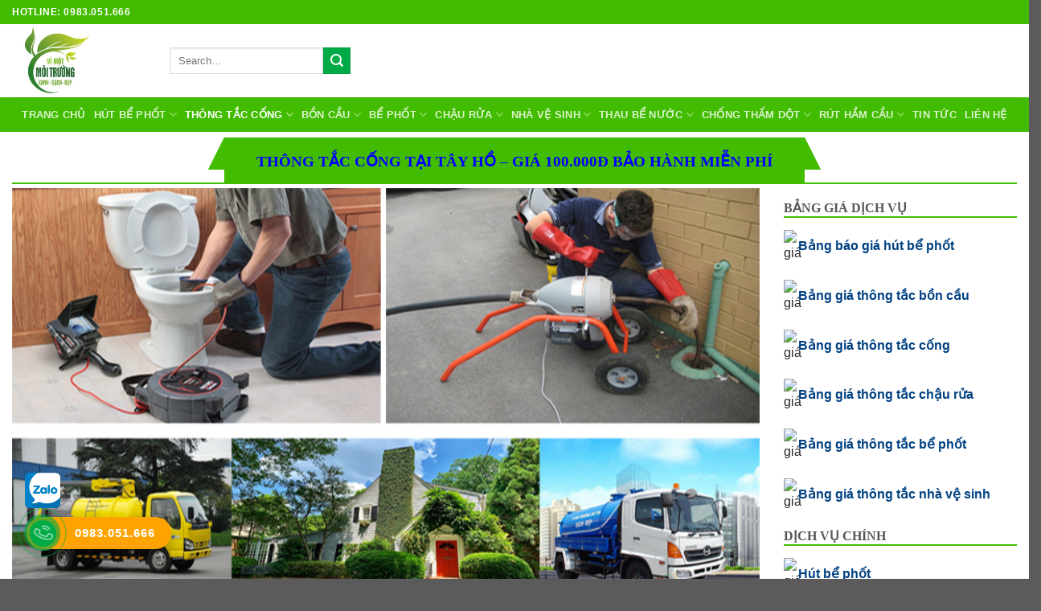

--- FILE ---
content_type: text/html; charset=UTF-8
request_url: https://congtythoatnuocdothi.com/thong-tac-cong-tai-tay-ho/
body_size: 36160
content:
<!DOCTYPE html>
<!--[if IE 9 ]> <html lang="vi" class="ie9 loading-site no-js"> <![endif]-->
<!--[if IE 8 ]> <html lang="vi" class="ie8 loading-site no-js"> <![endif]-->
<!--[if (gte IE 9)|!(IE)]><!--><html lang="vi" class="loading-site no-js"> <!--<![endif]-->
<head>
	<meta charset="UTF-8" />
	<link rel="profile" href="http://gmpg.org/xfn/11" />
	<link rel="pingback" href="https://congtythoatnuocdothi.com/xmlrpc.php" />

	<script>(function(html){html.className = html.className.replace(/\bno-js\b/,'js')})(document.documentElement);</script>
<title>Thông Tắc Cống tại Tây Hồ &#8211; Công Ty Thoát Nước Đô Thị</title>
<meta name='robots' content='max-image-preview:large' />
<meta name="viewport" content="width=device-width, initial-scale=1, maximum-scale=1" /><link rel='dns-prefetch' href='//fonts.googleapis.com' />
<link rel="alternate" type="application/rss+xml" title="Dòng thông tin Công Ty Thoát Nước Đô Thị &raquo;" href="https://congtythoatnuocdothi.com/feed/" />
<link rel="alternate" type="application/rss+xml" title="Công Ty Thoát Nước Đô Thị &raquo; Dòng bình luận" href="https://congtythoatnuocdothi.com/comments/feed/" />
<link rel="alternate" title="oNhúng (JSON)" type="application/json+oembed" href="https://congtythoatnuocdothi.com/wp-json/oembed/1.0/embed?url=https%3A%2F%2Fcongtythoatnuocdothi.com%2Fthong-tac-cong-tai-tay-ho%2F" />
<link rel="alternate" title="oNhúng (XML)" type="text/xml+oembed" href="https://congtythoatnuocdothi.com/wp-json/oembed/1.0/embed?url=https%3A%2F%2Fcongtythoatnuocdothi.com%2Fthong-tac-cong-tai-tay-ho%2F&#038;format=xml" />
<style id='wp-img-auto-sizes-contain-inline-css' type='text/css'>
img:is([sizes=auto i],[sizes^="auto," i]){contain-intrinsic-size:3000px 1500px}
/*# sourceURL=wp-img-auto-sizes-contain-inline-css */
</style>
<style id='wp-emoji-styles-inline-css' type='text/css'>

	img.wp-smiley, img.emoji {
		display: inline !important;
		border: none !important;
		box-shadow: none !important;
		height: 1em !important;
		width: 1em !important;
		margin: 0 0.07em !important;
		vertical-align: -0.1em !important;
		background: none !important;
		padding: 0 !important;
	}
/*# sourceURL=wp-emoji-styles-inline-css */
</style>
<style id='wp-block-library-inline-css' type='text/css'>
:root{--wp-block-synced-color:#7a00df;--wp-block-synced-color--rgb:122,0,223;--wp-bound-block-color:var(--wp-block-synced-color);--wp-editor-canvas-background:#ddd;--wp-admin-theme-color:#007cba;--wp-admin-theme-color--rgb:0,124,186;--wp-admin-theme-color-darker-10:#006ba1;--wp-admin-theme-color-darker-10--rgb:0,107,160.5;--wp-admin-theme-color-darker-20:#005a87;--wp-admin-theme-color-darker-20--rgb:0,90,135;--wp-admin-border-width-focus:2px}@media (min-resolution:192dpi){:root{--wp-admin-border-width-focus:1.5px}}.wp-element-button{cursor:pointer}:root .has-very-light-gray-background-color{background-color:#eee}:root .has-very-dark-gray-background-color{background-color:#313131}:root .has-very-light-gray-color{color:#eee}:root .has-very-dark-gray-color{color:#313131}:root .has-vivid-green-cyan-to-vivid-cyan-blue-gradient-background{background:linear-gradient(135deg,#00d084,#0693e3)}:root .has-purple-crush-gradient-background{background:linear-gradient(135deg,#34e2e4,#4721fb 50%,#ab1dfe)}:root .has-hazy-dawn-gradient-background{background:linear-gradient(135deg,#faaca8,#dad0ec)}:root .has-subdued-olive-gradient-background{background:linear-gradient(135deg,#fafae1,#67a671)}:root .has-atomic-cream-gradient-background{background:linear-gradient(135deg,#fdd79a,#004a59)}:root .has-nightshade-gradient-background{background:linear-gradient(135deg,#330968,#31cdcf)}:root .has-midnight-gradient-background{background:linear-gradient(135deg,#020381,#2874fc)}:root{--wp--preset--font-size--normal:16px;--wp--preset--font-size--huge:42px}.has-regular-font-size{font-size:1em}.has-larger-font-size{font-size:2.625em}.has-normal-font-size{font-size:var(--wp--preset--font-size--normal)}.has-huge-font-size{font-size:var(--wp--preset--font-size--huge)}.has-text-align-center{text-align:center}.has-text-align-left{text-align:left}.has-text-align-right{text-align:right}.has-fit-text{white-space:nowrap!important}#end-resizable-editor-section{display:none}.aligncenter{clear:both}.items-justified-left{justify-content:flex-start}.items-justified-center{justify-content:center}.items-justified-right{justify-content:flex-end}.items-justified-space-between{justify-content:space-between}.screen-reader-text{border:0;clip-path:inset(50%);height:1px;margin:-1px;overflow:hidden;padding:0;position:absolute;width:1px;word-wrap:normal!important}.screen-reader-text:focus{background-color:#ddd;clip-path:none;color:#444;display:block;font-size:1em;height:auto;left:5px;line-height:normal;padding:15px 23px 14px;text-decoration:none;top:5px;width:auto;z-index:100000}html :where(.has-border-color){border-style:solid}html :where([style*=border-top-color]){border-top-style:solid}html :where([style*=border-right-color]){border-right-style:solid}html :where([style*=border-bottom-color]){border-bottom-style:solid}html :where([style*=border-left-color]){border-left-style:solid}html :where([style*=border-width]){border-style:solid}html :where([style*=border-top-width]){border-top-style:solid}html :where([style*=border-right-width]){border-right-style:solid}html :where([style*=border-bottom-width]){border-bottom-style:solid}html :where([style*=border-left-width]){border-left-style:solid}html :where(img[class*=wp-image-]){height:auto;max-width:100%}:where(figure){margin:0 0 1em}html :where(.is-position-sticky){--wp-admin--admin-bar--position-offset:var(--wp-admin--admin-bar--height,0px)}@media screen and (max-width:600px){html :where(.is-position-sticky){--wp-admin--admin-bar--position-offset:0px}}

/*# sourceURL=wp-block-library-inline-css */
</style><style id='global-styles-inline-css' type='text/css'>
:root{--wp--preset--aspect-ratio--square: 1;--wp--preset--aspect-ratio--4-3: 4/3;--wp--preset--aspect-ratio--3-4: 3/4;--wp--preset--aspect-ratio--3-2: 3/2;--wp--preset--aspect-ratio--2-3: 2/3;--wp--preset--aspect-ratio--16-9: 16/9;--wp--preset--aspect-ratio--9-16: 9/16;--wp--preset--color--black: #000000;--wp--preset--color--cyan-bluish-gray: #abb8c3;--wp--preset--color--white: #ffffff;--wp--preset--color--pale-pink: #f78da7;--wp--preset--color--vivid-red: #cf2e2e;--wp--preset--color--luminous-vivid-orange: #ff6900;--wp--preset--color--luminous-vivid-amber: #fcb900;--wp--preset--color--light-green-cyan: #7bdcb5;--wp--preset--color--vivid-green-cyan: #00d084;--wp--preset--color--pale-cyan-blue: #8ed1fc;--wp--preset--color--vivid-cyan-blue: #0693e3;--wp--preset--color--vivid-purple: #9b51e0;--wp--preset--gradient--vivid-cyan-blue-to-vivid-purple: linear-gradient(135deg,rgb(6,147,227) 0%,rgb(155,81,224) 100%);--wp--preset--gradient--light-green-cyan-to-vivid-green-cyan: linear-gradient(135deg,rgb(122,220,180) 0%,rgb(0,208,130) 100%);--wp--preset--gradient--luminous-vivid-amber-to-luminous-vivid-orange: linear-gradient(135deg,rgb(252,185,0) 0%,rgb(255,105,0) 100%);--wp--preset--gradient--luminous-vivid-orange-to-vivid-red: linear-gradient(135deg,rgb(255,105,0) 0%,rgb(207,46,46) 100%);--wp--preset--gradient--very-light-gray-to-cyan-bluish-gray: linear-gradient(135deg,rgb(238,238,238) 0%,rgb(169,184,195) 100%);--wp--preset--gradient--cool-to-warm-spectrum: linear-gradient(135deg,rgb(74,234,220) 0%,rgb(151,120,209) 20%,rgb(207,42,186) 40%,rgb(238,44,130) 60%,rgb(251,105,98) 80%,rgb(254,248,76) 100%);--wp--preset--gradient--blush-light-purple: linear-gradient(135deg,rgb(255,206,236) 0%,rgb(152,150,240) 100%);--wp--preset--gradient--blush-bordeaux: linear-gradient(135deg,rgb(254,205,165) 0%,rgb(254,45,45) 50%,rgb(107,0,62) 100%);--wp--preset--gradient--luminous-dusk: linear-gradient(135deg,rgb(255,203,112) 0%,rgb(199,81,192) 50%,rgb(65,88,208) 100%);--wp--preset--gradient--pale-ocean: linear-gradient(135deg,rgb(255,245,203) 0%,rgb(182,227,212) 50%,rgb(51,167,181) 100%);--wp--preset--gradient--electric-grass: linear-gradient(135deg,rgb(202,248,128) 0%,rgb(113,206,126) 100%);--wp--preset--gradient--midnight: linear-gradient(135deg,rgb(2,3,129) 0%,rgb(40,116,252) 100%);--wp--preset--font-size--small: 13px;--wp--preset--font-size--medium: 20px;--wp--preset--font-size--large: 36px;--wp--preset--font-size--x-large: 42px;--wp--preset--spacing--20: 0.44rem;--wp--preset--spacing--30: 0.67rem;--wp--preset--spacing--40: 1rem;--wp--preset--spacing--50: 1.5rem;--wp--preset--spacing--60: 2.25rem;--wp--preset--spacing--70: 3.38rem;--wp--preset--spacing--80: 5.06rem;--wp--preset--shadow--natural: 6px 6px 9px rgba(0, 0, 0, 0.2);--wp--preset--shadow--deep: 12px 12px 50px rgba(0, 0, 0, 0.4);--wp--preset--shadow--sharp: 6px 6px 0px rgba(0, 0, 0, 0.2);--wp--preset--shadow--outlined: 6px 6px 0px -3px rgb(255, 255, 255), 6px 6px rgb(0, 0, 0);--wp--preset--shadow--crisp: 6px 6px 0px rgb(0, 0, 0);}:where(.is-layout-flex){gap: 0.5em;}:where(.is-layout-grid){gap: 0.5em;}body .is-layout-flex{display: flex;}.is-layout-flex{flex-wrap: wrap;align-items: center;}.is-layout-flex > :is(*, div){margin: 0;}body .is-layout-grid{display: grid;}.is-layout-grid > :is(*, div){margin: 0;}:where(.wp-block-columns.is-layout-flex){gap: 2em;}:where(.wp-block-columns.is-layout-grid){gap: 2em;}:where(.wp-block-post-template.is-layout-flex){gap: 1.25em;}:where(.wp-block-post-template.is-layout-grid){gap: 1.25em;}.has-black-color{color: var(--wp--preset--color--black) !important;}.has-cyan-bluish-gray-color{color: var(--wp--preset--color--cyan-bluish-gray) !important;}.has-white-color{color: var(--wp--preset--color--white) !important;}.has-pale-pink-color{color: var(--wp--preset--color--pale-pink) !important;}.has-vivid-red-color{color: var(--wp--preset--color--vivid-red) !important;}.has-luminous-vivid-orange-color{color: var(--wp--preset--color--luminous-vivid-orange) !important;}.has-luminous-vivid-amber-color{color: var(--wp--preset--color--luminous-vivid-amber) !important;}.has-light-green-cyan-color{color: var(--wp--preset--color--light-green-cyan) !important;}.has-vivid-green-cyan-color{color: var(--wp--preset--color--vivid-green-cyan) !important;}.has-pale-cyan-blue-color{color: var(--wp--preset--color--pale-cyan-blue) !important;}.has-vivid-cyan-blue-color{color: var(--wp--preset--color--vivid-cyan-blue) !important;}.has-vivid-purple-color{color: var(--wp--preset--color--vivid-purple) !important;}.has-black-background-color{background-color: var(--wp--preset--color--black) !important;}.has-cyan-bluish-gray-background-color{background-color: var(--wp--preset--color--cyan-bluish-gray) !important;}.has-white-background-color{background-color: var(--wp--preset--color--white) !important;}.has-pale-pink-background-color{background-color: var(--wp--preset--color--pale-pink) !important;}.has-vivid-red-background-color{background-color: var(--wp--preset--color--vivid-red) !important;}.has-luminous-vivid-orange-background-color{background-color: var(--wp--preset--color--luminous-vivid-orange) !important;}.has-luminous-vivid-amber-background-color{background-color: var(--wp--preset--color--luminous-vivid-amber) !important;}.has-light-green-cyan-background-color{background-color: var(--wp--preset--color--light-green-cyan) !important;}.has-vivid-green-cyan-background-color{background-color: var(--wp--preset--color--vivid-green-cyan) !important;}.has-pale-cyan-blue-background-color{background-color: var(--wp--preset--color--pale-cyan-blue) !important;}.has-vivid-cyan-blue-background-color{background-color: var(--wp--preset--color--vivid-cyan-blue) !important;}.has-vivid-purple-background-color{background-color: var(--wp--preset--color--vivid-purple) !important;}.has-black-border-color{border-color: var(--wp--preset--color--black) !important;}.has-cyan-bluish-gray-border-color{border-color: var(--wp--preset--color--cyan-bluish-gray) !important;}.has-white-border-color{border-color: var(--wp--preset--color--white) !important;}.has-pale-pink-border-color{border-color: var(--wp--preset--color--pale-pink) !important;}.has-vivid-red-border-color{border-color: var(--wp--preset--color--vivid-red) !important;}.has-luminous-vivid-orange-border-color{border-color: var(--wp--preset--color--luminous-vivid-orange) !important;}.has-luminous-vivid-amber-border-color{border-color: var(--wp--preset--color--luminous-vivid-amber) !important;}.has-light-green-cyan-border-color{border-color: var(--wp--preset--color--light-green-cyan) !important;}.has-vivid-green-cyan-border-color{border-color: var(--wp--preset--color--vivid-green-cyan) !important;}.has-pale-cyan-blue-border-color{border-color: var(--wp--preset--color--pale-cyan-blue) !important;}.has-vivid-cyan-blue-border-color{border-color: var(--wp--preset--color--vivid-cyan-blue) !important;}.has-vivid-purple-border-color{border-color: var(--wp--preset--color--vivid-purple) !important;}.has-vivid-cyan-blue-to-vivid-purple-gradient-background{background: var(--wp--preset--gradient--vivid-cyan-blue-to-vivid-purple) !important;}.has-light-green-cyan-to-vivid-green-cyan-gradient-background{background: var(--wp--preset--gradient--light-green-cyan-to-vivid-green-cyan) !important;}.has-luminous-vivid-amber-to-luminous-vivid-orange-gradient-background{background: var(--wp--preset--gradient--luminous-vivid-amber-to-luminous-vivid-orange) !important;}.has-luminous-vivid-orange-to-vivid-red-gradient-background{background: var(--wp--preset--gradient--luminous-vivid-orange-to-vivid-red) !important;}.has-very-light-gray-to-cyan-bluish-gray-gradient-background{background: var(--wp--preset--gradient--very-light-gray-to-cyan-bluish-gray) !important;}.has-cool-to-warm-spectrum-gradient-background{background: var(--wp--preset--gradient--cool-to-warm-spectrum) !important;}.has-blush-light-purple-gradient-background{background: var(--wp--preset--gradient--blush-light-purple) !important;}.has-blush-bordeaux-gradient-background{background: var(--wp--preset--gradient--blush-bordeaux) !important;}.has-luminous-dusk-gradient-background{background: var(--wp--preset--gradient--luminous-dusk) !important;}.has-pale-ocean-gradient-background{background: var(--wp--preset--gradient--pale-ocean) !important;}.has-electric-grass-gradient-background{background: var(--wp--preset--gradient--electric-grass) !important;}.has-midnight-gradient-background{background: var(--wp--preset--gradient--midnight) !important;}.has-small-font-size{font-size: var(--wp--preset--font-size--small) !important;}.has-medium-font-size{font-size: var(--wp--preset--font-size--medium) !important;}.has-large-font-size{font-size: var(--wp--preset--font-size--large) !important;}.has-x-large-font-size{font-size: var(--wp--preset--font-size--x-large) !important;}
/*# sourceURL=global-styles-inline-css */
</style>

<style id='classic-theme-styles-inline-css' type='text/css'>
/*! This file is auto-generated */
.wp-block-button__link{color:#fff;background-color:#32373c;border-radius:9999px;box-shadow:none;text-decoration:none;padding:calc(.667em + 2px) calc(1.333em + 2px);font-size:1.125em}.wp-block-file__button{background:#32373c;color:#fff;text-decoration:none}
/*# sourceURL=/wp-includes/css/classic-themes.min.css */
</style>
<link rel='stylesheet' id='flatsome-icons-css' href='https://congtythoatnuocdothi.com/wp-content/themes/flatsome/assets/css/fl-icons.css?ver=3.12' type='text/css' media='all' />
<link rel='stylesheet' id='flatsome-main-css' href='https://congtythoatnuocdothi.com/wp-content/themes/flatsome/assets/css/flatsome.css?ver=3.12.2' type='text/css' media='all' />
<link rel='stylesheet' id='flatsome-style-css' href='https://congtythoatnuocdothi.com/wp-content/themes/flatsome-child/style.css?ver=3.0' type='text/css' media='all' />
<link rel='stylesheet' id='flatsome-googlefonts-css' href='//fonts.googleapis.com/css?family=Lato%3Aregular%2C700%2C400%2C700%7CDancing+Script%3Aregular%2C400&#038;display=swap&#038;ver=3.9' type='text/css' media='all' />
<script type="text/javascript" src="https://congtythoatnuocdothi.com/wp-includes/js/jquery/jquery.min.js?ver=3.7.1" id="jquery-core-js"></script>
<script type="text/javascript" src="https://congtythoatnuocdothi.com/wp-includes/js/jquery/jquery-migrate.min.js?ver=3.4.1" id="jquery-migrate-js"></script>
<link rel="https://api.w.org/" href="https://congtythoatnuocdothi.com/wp-json/" /><link rel="alternate" title="JSON" type="application/json" href="https://congtythoatnuocdothi.com/wp-json/wp/v2/pages/639" /><link rel="EditURI" type="application/rsd+xml" title="RSD" href="https://congtythoatnuocdothi.com/xmlrpc.php?rsd" />
<meta name="generator" content="WordPress 6.9" />
<link rel="canonical" href="https://congtythoatnuocdothi.com/thong-tac-cong-tai-tay-ho/" />
<link rel='shortlink' href='https://congtythoatnuocdothi.com/?p=639' />
<style>.bg{opacity: 0; transition: opacity 1s; -webkit-transition: opacity 1s;} .bg-loaded{opacity: 1;}</style><!--[if IE]><link rel="stylesheet" type="text/css" href="https://congtythoatnuocdothi.com/wp-content/themes/flatsome/assets/css/ie-fallback.css"><script src="//cdnjs.cloudflare.com/ajax/libs/html5shiv/3.6.1/html5shiv.js"></script><script>var head = document.getElementsByTagName('head')[0],style = document.createElement('style');style.type = 'text/css';style.styleSheet.cssText = ':before,:after{content:none !important';head.appendChild(style);setTimeout(function(){head.removeChild(style);}, 0);</script><script src="https://congtythoatnuocdothi.com/wp-content/themes/flatsome/assets/libs/ie-flexibility.js"></script><![endif]--><link rel="icon" href="https://congtythoatnuocdothi.com/wp-content/uploads/2021/05/cropped-logo-32x32.jpg" sizes="32x32" />
<link rel="icon" href="https://congtythoatnuocdothi.com/wp-content/uploads/2021/05/cropped-logo-192x192.jpg" sizes="192x192" />
<link rel="apple-touch-icon" href="https://congtythoatnuocdothi.com/wp-content/uploads/2021/05/cropped-logo-180x180.jpg" />
<meta name="msapplication-TileImage" content="https://congtythoatnuocdothi.com/wp-content/uploads/2021/05/cropped-logo-270x270.jpg" />
<style id="custom-css" type="text/css">:root {--primary-color: #004182;}.full-width .ubermenu-nav, .container, .row{max-width: 1370px}.row.row-collapse{max-width: 1340px}.row.row-small{max-width: 1362.5px}.row.row-large{max-width: 1400px}.header-main{height: 91px}#logo img{max-height: 91px}#logo{width:166px;}.header-bottom{min-height: 43px}.header-top{min-height: 30px}.transparent .header-main{height: 30px}.transparent #logo img{max-height: 30px}.has-transparent + .page-title:first-of-type,.has-transparent + #main > .page-title,.has-transparent + #main > div > .page-title,.has-transparent + #main .page-header-wrapper:first-of-type .page-title{padding-top: 110px;}.header.show-on-scroll,.stuck .header-main{height:70px!important}.stuck #logo img{max-height: 70px!important}.header-bg-color, .header-wrapper {background-color: rgba(255,255,255,0.9)}.header-bottom {background-color: #42bc00}.stuck .header-main .nav > li > a{line-height: 50px }.header-bottom-nav > li > a{line-height: 16px }@media (max-width: 549px) {.header-main{height: 70px}#logo img{max-height: 70px}}.nav-dropdown-has-arrow li.has-dropdown:before{border-bottom-color: #bfbfbf;}.nav .nav-dropdown{border-color: #bfbfbf }.nav-dropdown{border-radius:15px}.nav-dropdown{font-size:100%}.header-top{background-color:#42bc00!important;}/* Color */.accordion-title.active, .has-icon-bg .icon .icon-inner,.logo a, .primary.is-underline, .primary.is-link, .badge-outline .badge-inner, .nav-outline > li.active> a,.nav-outline >li.active > a, .cart-icon strong,[data-color='primary'], .is-outline.primary{color: #004182;}/* Color !important */[data-text-color="primary"]{color: #004182!important;}/* Background Color */[data-text-bg="primary"]{background-color: #004182;}/* Background */.scroll-to-bullets a,.featured-title, .label-new.menu-item > a:after, .nav-pagination > li > .current,.nav-pagination > li > span:hover,.nav-pagination > li > a:hover,.has-hover:hover .badge-outline .badge-inner,button[type="submit"], .button.wc-forward:not(.checkout):not(.checkout-button), .button.submit-button, .button.primary:not(.is-outline),.featured-table .title,.is-outline:hover, .has-icon:hover .icon-label,.nav-dropdown-bold .nav-column li > a:hover, .nav-dropdown.nav-dropdown-bold > li > a:hover, .nav-dropdown-bold.dark .nav-column li > a:hover, .nav-dropdown.nav-dropdown-bold.dark > li > a:hover, .is-outline:hover, .tagcloud a:hover,.grid-tools a, input[type='submit']:not(.is-form), .box-badge:hover .box-text, input.button.alt,.nav-box > li > a:hover,.nav-box > li.active > a,.nav-pills > li.active > a ,.current-dropdown .cart-icon strong, .cart-icon:hover strong, .nav-line-bottom > li > a:before, .nav-line-grow > li > a:before, .nav-line > li > a:before,.banner, .header-top, .slider-nav-circle .flickity-prev-next-button:hover svg, .slider-nav-circle .flickity-prev-next-button:hover .arrow, .primary.is-outline:hover, .button.primary:not(.is-outline), input[type='submit'].primary, input[type='submit'].primary, input[type='reset'].button, input[type='button'].primary, .badge-inner{background-color: #004182;}/* Border */.nav-vertical.nav-tabs > li.active > a,.scroll-to-bullets a.active,.nav-pagination > li > .current,.nav-pagination > li > span:hover,.nav-pagination > li > a:hover,.has-hover:hover .badge-outline .badge-inner,.accordion-title.active,.featured-table,.is-outline:hover, .tagcloud a:hover,blockquote, .has-border, .cart-icon strong:after,.cart-icon strong,.blockUI:before, .processing:before,.loading-spin, .slider-nav-circle .flickity-prev-next-button:hover svg, .slider-nav-circle .flickity-prev-next-button:hover .arrow, .primary.is-outline:hover{border-color: #004182}.nav-tabs > li.active > a{border-top-color: #004182}.widget_shopping_cart_content .blockUI.blockOverlay:before { border-left-color: #004182 }.woocommerce-checkout-review-order .blockUI.blockOverlay:before { border-left-color: #004182 }/* Fill */.slider .flickity-prev-next-button:hover svg,.slider .flickity-prev-next-button:hover .arrow{fill: #004182;}/* Background Color */[data-icon-label]:after, .secondary.is-underline:hover,.secondary.is-outline:hover,.icon-label,.button.secondary:not(.is-outline),.button.alt:not(.is-outline), .badge-inner.on-sale, .button.checkout, .single_add_to_cart_button, .current .breadcrumb-step{ background-color:#00aa46; }[data-text-bg="secondary"]{background-color: #00aa46;}/* Color */.secondary.is-underline,.secondary.is-link, .secondary.is-outline,.stars a.active, .star-rating:before, .woocommerce-page .star-rating:before,.star-rating span:before, .color-secondary{color: #00aa46}/* Color !important */[data-text-color="secondary"]{color: #00aa46!important;}/* Border */.secondary.is-outline:hover{border-color:#00aa46}body{font-family:"Lato", sans-serif}body{font-weight: 400}body{color: #262626}.nav > li > a {font-family:"Lato", sans-serif;}.mobile-sidebar-levels-2 .nav > li > ul > li > a {font-family:"Lato", sans-serif;}.nav > li > a {font-weight: 700;}.mobile-sidebar-levels-2 .nav > li > ul > li > a {font-weight: 700;}h1,h2,h3,h4,h5,h6,.heading-font, .off-canvas-center .nav-sidebar.nav-vertical > li > a{font-family: "Lato", sans-serif;}h1,h2,h3,h4,h5,h6,.heading-font,.banner h1,.banner h2{font-weight: 700;}.alt-font{font-family: "Dancing Script", sans-serif;}.alt-font{font-weight: 400!important;}a{color: #004182;}/* Custom CSS */.page-wrapper {padding-top: 2px;padding-bottom: 2px;}body {font-family: "Tahoma", sans-serif}.nav> li> a {font-family: "Tahoma", sans-serif;}h1, h2, h3, h4, h5, h6, .heading-font {font-family: "Tahoma", sans-serif;}.alt-font {font-family: "Tahoma", sans-serif;}}div#nz-div {border-bottom: 2px solid #2ecc71;margin-bottom: 40px;display: block;}#nz-div h3.tde {margin: 0;font-family: Tahoma;font-size: 16px;line-height: 20px;display: inline-block;text-transform: uppercase;}#nz-div h3.tde :after {content: "";font-family: Tahoma;width: 0;height: 0;border-top: 40px solid transparent;border-left: 20px solid #2ecc71;border-bottom: 0px solid transparent;border-right: 0 solid transparent;position: absolute;top: 0px;right: -20px;}#nz-div h3.tde span {background: #2ecc71;font-family: Tahoma;padding: 10px 20px 8px 20px;color: white;position: relative;display: inline-block;margin: 0;}.sub-cat {color: #2ecc71;display: inline-block;margin: 0;line-height: 45px;margin-left: 100px;float: right;}/* 2========================= */#nz-div-2 h3.tde :after {content: "";width: 0;height: 0;font-family: Tahoma;border-top: 19px solid transparent;border-left: 15px solid #3498db;border-bottom: 19px solid transparent;border-right: 0 solid transparent;position: absolute;top: 0px;right: -15px;}#nz-div-2 h3.tde span {background: #3498db;font-family: Tahoma;padding: 11px 20px 9px 20px;color: white;position: relative;display: inline-block;margin: 0;}#nz-div-2 h3.tde {margin: 15px 0;font-family: Tahoma;font-size: 16px;line-height: 20px;text-transform: uppercase;}#nz-div-2 hr {margin: -34px 0px 54px 0px;border: 1px solid #3498db;}/* 2Add Icon ========= */#nz-div-2, #nz-div-2 h3.tde { display: block;}#nz-div-2 h3.addicon span { margin: 0 0 0 41px;}h3.addicon:before {content: "f036";font-family: Tahoma;position: absolute;display: inline-block;width: 40px;text-align: center;z-index: 1;font-size: 20px;line-height: 40px;background: #b20000;color: #fff;border-right: 1px solid #fff;}/* 3========================= */#nz-div-3 h3.tde span {background: #42bc00;padding: 10px 20px 8px 20px;color: white;font-family: Tahoma;position: relative;display: inline-block;margin: 0;border-radius: 23px 23px 0px 0px;}#nz-div-3 h3.tde {margin: 15px 0;border-bottom: 2px solid #42bc00;font-size: 16px;font-family: Tahoma;line-height: 20px;text-transform: uppercase;}/* 4========================= */#nz-div-4 h3.tde :after {content: "";width: 0;height: 0;border-top: 40px solid transparent;font-family: Tahoma;border-left: 20px solid #42bc00;border-bottom: 0px solid transparent;border-right: 0 solid transparent;position: absolute;top: 0px;right: -20px;}#nz-div-4 h3.tde :before {content: "";width: 0;height: 0;font-family: Tahoma;border-width: 40px 20px 0px 0px;border-style: solid;border-color: transparent;border-right-color: #42bc00;position: absolute;top: 0px;left: -20px;}#nz-div-4 h3.tde span {background: #42bc00;font-family: Tahoma;padding: 10px 20px 8px 20px;color: white;position: relative;display: inline-block;margin: 0;}#nz-div-4 h3.tde {text-align: center;font-family: Tahoma;margin: 5px 0;border-bottom: 2px solid #42bc00;font-size: 16px;line-height: 20px;text-transform: uppercase;}/* 5========================= */#nz-div-5 {text-align: center;}#nz-div-5 h3.tde {text-align: center;font-family: Tahoma;margin: 45px 0;font-size: 16px;line-height: 20px;text-transform: uppercase;}#nz-div-5 h3.tde span {background: #8cc63f;font-family: Tahoma;height: 50px;line-height: 50px;padding: 0px 20px;color: white;position: relative;display: inline-block;margin: 0;z-index: 45;border-radius: 10px 10px 0px 0px;border: 1px solid #8bb54b;}#nz-div-5 h3.tde :before,#nz-div-5 h3.tde :after {content: "";background: url(https://image.ibb.co/d21QDA/bgh-nz1-l.png);width: 87px;height: 50px;font-family: Tahoma;position: absolute;top: 19px;z-index: -1;}#nz-div-5 h3.tde :before {left: -44px;}#nz-div-5 h3.tde :after {transform: rotateY(180deg);right: -44px !important;}/* ======================================= */.nz-div-6 {color: #fff;font-size: 18px;position: relative;font-family: Tahoma;margin-top: 30px;margin-bottom: 30px;font-weight: 700;background-color: #fff;text-align: center;}h3.nz-div-6:before {content: "";position: absolute;top: 50%;font-family: Tahoma;left: 0;right: 0;margin-top: 0;border-top: 2px solid #d0d2d3;z-index: 1;display: block;}.nz-div-6 .title-holder {min-width: 350px;font-family: Tahoma;height: 45px;background-color: #42bc00;line-height: 45px;padding: 0px 20px;position: relative;z-index: 2;text-align: center;display: inline-block;}.title-holder:before {content: "";font-family: Tahoma;position: absolute;right: -15px;border-width: 0px;bottom: 0px;border-style: solid;border-color: #5c9efe transparent;display: block;width: 0;height: 0;border-top: 23px solid transparent;border-bottom: 22px solid transparent;border-left: 15px solid #42bc00;}.title-holder:after {content: "";position: absolute;font-family: Tahoma;left: -15px;border-width: 0px;bottom: 0px;border-style: solid;border-color: #5c9efe transparent;display: block;width: 0;height: 0;border-top: 23px solid transparent;border-bottom: 22px solid transparent;border-right: 15px solid #42bc00;}/* Quy trình.... *//*************** 2 **************/.box-title {position: relative;margin: 50px 0;text-align: center;}.box-title .box-title-name {font-size: 24px;font-weight: 900;font-family: Tahoma;text-transform: uppercase;color: #fff;background: #42bc00;display: inline-block;vertical-align: top;position: relative;z-index: 1;padding: 10px 20px;marrgin-bottom: 20px;border-radius: 15px;}.box-title .box-title-name:before {font-family: Tahoma;content: "";position: absolute;border-top: 10px solid #42bc00;border-left: 15px solid transparent;border-bottom: 7px solid transparent;border-right: 15px solid transparent;left: calc(50% - 40px);bottom: -25px;width: 50px;}.box-title .box-title-name:after {content: "";position: absolute;z-index: 2;bottom: -18px;font-family: Tahoma;height: 9px;width: 200px;left: calc(50% - 100px);border-top: 2px solid #42bc00;}.divnz p.p-nz-1 {font-size: 16px;line-height: 26px;color: #737373;font-family: "Tahoma", sans-serif;position: relative;padding: 15px 25px;margin: 50px auto;margin-bottom: 5px;font-style: italic;border: 2px dashed #ff00c6;border-radius: 0 30px 0 30px;max-width: 500px;display: block;}.divnz p.p-nz-1:before,.divnz p.p-nz-1:after {content: "";position: absolute;background: url(https://image.ibb.co/mncqDA/red73-Km-d.png) #fff;width: 35px;height: 35px;font-family: Tahoma;background-size: contain;transition: xoaytron 1s cubic-bezier(1, -0.21, 0, 1.21);animation-duration: 15s;animation-name: xoaytron;animation-iteration-count: infinite;animation-direction: alternate;}.divnz p.p-nz-1:before {left: -16px;top: -16px;}.divnz p.p-nz-1:after {bottom: -16px;right: -16px;transform: rotateZ(180deg);}/* Icon Xoay */@keyframes xoaytron {0% {-webkit-transform: rotateY(0deg);transform: rotateZ(0deg);padding: 0px;filter: brightness(100%);}85% {-webkit-transform: rotateZ(1080deg);transform: rotateZ(1080deg);padding: 0px;filter: brightness(120%);}100% {-webkit-transform: rotateZ(1080deg);transform: rotateZ(1080deg);padding: 0px;filter: brightness(129%);}}.divnz {display: block;margin: 100px auto 0;text-align: center;}.titsp a {color: #fff;text-decoration: blink;border-radius: 10px;}.titsp3 {background: linear-gradient(270deg,#6bec10,#0ecb84,#cc0ebc,#f0104c,#ff5b11);background-size: 600% 100%;-webkit-animation: nz-color 30s infinite;-moz-animation: nz-color 30s infinite;-o-animation: nz-color 30s infinite;animation: nz-color 30s infinite;color: #fff !important;font-weight: 400;padding: 13px 30px;text-transform: uppercase;border: 1px solid #ffffff;box-shadow: 3px 5px 5px #ccc;}@keyframes nz-color {0%,100% {background-position: 0 50%;}50% {background-position: 100% 50%;}}/* -- Title Nz 2 -- */.titsp2 {background-image: linear-gradient(to right,#b12a5b 0%,#cf556c 10%,#ff8177 20%,#ff867a 30%,#f99185 40%,#ff8c7f 55%,#f99185 69%,#cf556c 85%,#b12a5b 100%);background-size: 300% 100%;-webkit-animation: nz-color 5s infinite;-moz-animation: nz-color 5s infinite;-o-animation: nz-color 5s infinite;animation: nz-color 5s infinite;display: inline-block;font-size: 17px;color: #fff;padding: 12px 30px 9px;border-radius: 100px;border: 1px solid #ffffff;box-shadow: 3px 5px 5px #ccc;margin: 20px 0;text-transform: uppercase;}h1, h2, h3, h4, h5, h6, .heading-font, .banner h1, .banner h2 {font-weight: 700;font-family: Tahoma;}.nav-dropdown-default .nav-column li>a, .nav-dropdown.nav-dropdown-default>li>a {padding-left: 0;padding-right: 0;margin: 0 10px; border-bottom: 1px solid #ececec;color: #b20000;}.nav-dropdown-bold .nav-column li>a, .nav-dropdown.nav-dropdown-bold>li>a {margin: 0 10px;padding-left: 10px;border-radius: 10px;padding-right: 5px;color: #42bc00;}.hotline-phone-ring-wrap {position: fixed;bottom: 0;left: 0;z-index: 999999;}.hotline-phone-ring {position: relative;visibility: visible;background-color: transparent;width: 110px;height: 110px;cursor: pointer;z-index: 11;-webkit-backface-visibility: hidden;-webkit-transform: translateZ(0);transition: visibility .5s;left: 0;bottom: 0;display: block;}.hotline-phone-ring-circle {width: 85px;height: 85px;top: 10px;left: 10px;position: absolute;background-color: transparent;border-radius: 100%;border: 2px solid #00aa46;-webkit-animation: phonering-alo-circle-anim 1.2s infinite ease-in-out;animation: phonering-alo-circle-anim 1.2s infinite ease-in-out;transition: all .5s;-webkit-transform-origin: 50% 50%;-ms-transform-origin: 50% 50%;transform-origin: 50% 50%;opacity: 0.5;}.hotline-phone-ring-circle-fill {width: 55px;height: 55px;top: 25px;left: 25px;position: absolute;background-color: #00aa46;border-radius: 100%;border: 2px solid transparent;-webkit-animation: phonering-alo-circle-fill-anim 2.3s infinite ease-in-out;animation: phonering-alo-circle-fill-anim 2.3s infinite ease-in-out;transition: all .5s;-webkit-transform-origin: 50% 50%;-ms-transform-origin: 50% 50%;transform-origin: 50% 50%;}.hotline-phone-ring-img-circle {background-color: #00aa46;width: 33px;height: 33px;top: 37px;left: 37px;position: absolute;background-size: 20px;border-radius: 100%;border: 2px solid transparent;-webkit-animation: phonering-alo-circle-img-anim 1s infinite ease-in-out;animation: phonering-alo-circle-img-anim 1s infinite ease-in-out;-webkit-transform-origin: 50% 50%;-ms-transform-origin: 50% 50%;transform-origin: 50% 50%;display: -webkit-box;display: -webkit-flex;display: -ms-flexbox;display: flex;align-items: center;justify-content: center;}.hotline-phone-ring-img-circle .pps-btn-img {display: -webkit-box;display: -webkit-flex;display: -ms-flexbox;display: flex;}.hotline-phone-ring-img-circle .pps-btn-img img {width: 20px;height: 20px;}.hotline-bar {position: absolute;background: #ffa302;height: 40px;width: 180px;line-height: 40px;border-radius: 3px;padding: 0 10px;background-size: 100%;cursor: pointer;transition: all 0.8s;-webkit-transition: all 0.8s;z-index: 9;box-shadow: 0 14px 28px rgba(0, 0, 0, 0.25), 0 10px 10px rgba(0, 0, 0, 0.1);border-radius: 50px !important;/* width: 175px !important; */left: 33px;bottom: 37px;}.hotline-bar > a {color: #fff;text-decoration: none;font-size: 15px;font-weight: bold;text-indent: 50px;display: block;letter-spacing: 1px;line-height: 40px;font-family: Arial;}.hotline-bar > a:hover,.hotline-bar > a:active {color: #fff;}@-webkit-keyframes phonering-alo-circle-anim {0% {-webkit-transform: rotate(0) scale(0.5) skew(1deg);-webkit-opacity: 0.1;}30% {-webkit-transform: rotate(0) scale(0.7) skew(1deg);-webkit-opacity: 0.5;}100% {-webkit-transform: rotate(0) scale(1) skew(1deg);-webkit-opacity: 0.1;}}@-webkit-keyframes phonering-alo-circle-fill-anim {0% {-webkit-transform: rotate(0) scale(0.7) skew(1deg);opacity: 0.6;}50% {-webkit-transform: rotate(0) scale(1) skew(1deg);opacity: 0.6;}100% {-webkit-transform: rotate(0) scale(0.7) skew(1deg);opacity: 0.6;}}@-webkit-keyframes phonering-alo-circle-img-anim {0% {-webkit-transform: rotate(0) scale(1) skew(1deg);}10% {-webkit-transform: rotate(-25deg) scale(1) skew(1deg);}20% {-webkit-transform: rotate(25deg) scale(1) skew(1deg);}30% {-webkit-transform: rotate(-25deg) scale(1) skew(1deg);}40% {-webkit-transform: rotate(25deg) scale(1) skew(1deg);}50% {-webkit-transform: rotate(0) scale(1) skew(1deg);}100% {-webkit-transform: rotate(0) scale(1) skew(1deg);}}.social-button{display: inline-grid;position: fixed;background-color:rgba(255,255,255,0) !important;bottom: 80px;left: 30px;min-width: 45px;text-align: center;z-index: 99999;}.social-button-content{display: inline-grid; }.social-button a {padding:8px 0;cursor: pointer;position: relative;}.social-button i{width: 40px;height: 40px;background: #F05A5E;color: #fff;border-radius: 100%;font-size: 20px;text-align: center;line-height: 1.9;position: relative;z-index: 999;}.social-button span{display: none;}.mes:hover > span, .zalo:hover > span{display: block}.social-button a span {border-radius: 2px;text-align: center;background: #ffffff;padding: 9px;display: none;width: 180px;margin-right: 10px;position: absolute;color: #ffffff;z-index: 999;top: 9px;left: 20px;.label-new.menu-item > a:after{content:"New";}.label-hot.menu-item > a:after{content:"Hot";}.label-sale.menu-item > a:after{content:"Sale";}.label-popular.menu-item > a:after{content:"Popular";}</style></head>

<body class="wp-singular page-template-default page page-id-639 wp-theme-flatsome wp-child-theme-flatsome-child lightbox nav-dropdown-has-arrow">


<a class="skip-link screen-reader-text" href="#main">Skip to content</a>

<div id="wrapper">

	
	<header id="header" class="header has-sticky sticky-jump">
		<div class="header-wrapper">
			<div id="top-bar" class="header-top hide-for-sticky nav-dark">
    <div class="flex-row container">
      <div class="flex-col hide-for-medium flex-left">
          <ul class="nav nav-left medium-nav-center nav-small  nav-divided">
              <li class="html custom html_topbar_left"><strong class="uppercase">HOTLINE: 0983.051.666</strong></li>          </ul>
      </div>

      <div class="flex-col hide-for-medium flex-center">
          <ul class="nav nav-center nav-small  nav-divided">
                        </ul>
      </div>

      <div class="flex-col hide-for-medium flex-right">
         <ul class="nav top-bar-nav nav-right nav-small  nav-divided">
                        </ul>
      </div>

            <div class="flex-col show-for-medium flex-grow">
          <ul class="nav nav-center nav-small mobile-nav  nav-divided">
              <li class="html custom html_topbar_left"><strong class="uppercase">HOTLINE: 0983.051.666</strong></li>          </ul>
      </div>
      
    </div>
</div>
<div id="masthead" class="header-main hide-for-sticky">
      <div class="header-inner flex-row container logo-left medium-logo-center" role="navigation">

          <!-- Logo -->
          <div id="logo" class="flex-col logo">
            <!-- Header logo -->
<a href="https://congtythoatnuocdothi.com/" title="Công Ty Thoát Nước Đô Thị" rel="home">
    <img width="166" height="91" src="https://congtythoatnuocdothi.com/wp-content/uploads/2021/05/logo.jpg" class="header_logo header-logo" alt="Công Ty Thoát Nước Đô Thị"/><img  width="166" height="91" src="https://congtythoatnuocdothi.com/wp-content/uploads/2021/05/logo.jpg" class="header-logo-dark" alt="Công Ty Thoát Nước Đô Thị"/></a>
          </div>

          <!-- Mobile Left Elements -->
          <div class="flex-col show-for-medium flex-left">
            <ul class="mobile-nav nav nav-left ">
              <li class="nav-icon has-icon">
  		<a href="#" data-open="#main-menu" data-pos="left" data-bg="main-menu-overlay" data-color="" class="is-small" aria-label="Menu" aria-controls="main-menu" aria-expanded="false">
		
		  <i class="icon-menu" ></i>
		  		</a>
	</li>            </ul>
          </div>

          <!-- Left Elements -->
          <div class="flex-col hide-for-medium flex-left
            flex-grow">
            <ul class="header-nav header-nav-main nav nav-left  nav-uppercase" >
              <li class="header-search-form search-form html relative has-icon">
	<div class="header-search-form-wrapper">
		<div class="searchform-wrapper ux-search-box relative is-normal"><form method="get" class="searchform" action="https://congtythoatnuocdothi.com/" role="search">
		<div class="flex-row relative">
			<div class="flex-col flex-grow">
	   	   <input type="search" class="search-field mb-0" name="s" value="" id="s" placeholder="Search&hellip;" />
			</div>
			<div class="flex-col">
				<button type="submit" class="ux-search-submit submit-button secondary button icon mb-0" aria-label="Submit">
					<i class="icon-search" ></i>				</button>
			</div>
		</div>
    <div class="live-search-results text-left z-top"></div>
</form>
</div>	</div>
</li>            </ul>
          </div>

          <!-- Right Elements -->
          <div class="flex-col hide-for-medium flex-right">
            <ul class="header-nav header-nav-main nav nav-right  nav-uppercase">
                          </ul>
          </div>

          <!-- Mobile Right Elements -->
          <div class="flex-col show-for-medium flex-right">
            <ul class="mobile-nav nav nav-right ">
                          </ul>
          </div>

      </div>
     
            <div class="container"><div class="top-divider full-width"></div></div>
      </div><div id="wide-nav" class="header-bottom wide-nav nav-dark flex-has-center hide-for-medium">
    <div class="flex-row container">

            
                        <div class="flex-col hide-for-medium flex-center">
                <ul class="nav header-nav header-bottom-nav nav-center  nav-spacing-small nav-uppercase">
                    <li id="menu-item-29" class="menu-item menu-item-type-post_type menu-item-object-page menu-item-home menu-item-29"><a href="https://congtythoatnuocdothi.com/" class="nav-top-link">Trang Chủ</a></li>
<li id="menu-item-33" class="menu-item menu-item-type-post_type menu-item-object-page menu-item-has-children menu-item-33 has-dropdown"><a href="https://congtythoatnuocdothi.com/hut-be-phot/" class="nav-top-link">Hút Bể Phốt<i class="icon-angle-down" ></i></a>
<ul class="sub-menu nav-dropdown nav-dropdown-bold">
	<li id="menu-item-616" class="menu-item menu-item-type-custom menu-item-object-custom menu-item-has-children menu-item-616 nav-dropdown-col"><a>#1</a>
	<ul class="sub-menu nav-column nav-dropdown-bold">
		<li id="menu-item-319" class="menu-item menu-item-type-post_type menu-item-object-page menu-item-319"><a href="https://congtythoatnuocdothi.com/hut-be-phot-tai-hoan-kiem/">Hút Bể Phốt tại Hoàn Kiếm</a></li>
		<li id="menu-item-317" class="menu-item menu-item-type-post_type menu-item-object-page menu-item-317"><a href="https://congtythoatnuocdothi.com/hut-be-phot-tai-ba-dinh/">Hút Bể Phốt tại Ba Đình</a></li>
		<li id="menu-item-318" class="menu-item menu-item-type-post_type menu-item-object-page menu-item-318"><a href="https://congtythoatnuocdothi.com/hut-be-phot-tai-dong-da/">Hút Bể Phốt tại Đống Đa</a></li>
		<li id="menu-item-315" class="menu-item menu-item-type-post_type menu-item-object-page menu-item-315"><a href="https://congtythoatnuocdothi.com/hut-be-phot-tai-hoang-mai/">Hút Bể Phốt tại Hoàng Mai</a></li>
		<li id="menu-item-316" class="menu-item menu-item-type-post_type menu-item-object-page menu-item-316"><a href="https://congtythoatnuocdothi.com/hut-be-phot-tai-hai-ba-trung/">Hút Bể Phốt tại Hai Bà Trưng</a></li>
		<li id="menu-item-314" class="menu-item menu-item-type-post_type menu-item-object-page menu-item-314"><a href="https://congtythoatnuocdothi.com/hut-be-phot-tai-thanh-xuan/">Hút Bể Phốt tại Thanh Xuân</a></li>
		<li id="menu-item-358" class="menu-item menu-item-type-post_type menu-item-object-page menu-item-358"><a href="https://congtythoatnuocdothi.com/hut-be-phot-quan-cau-giay/">Hút Bể Phốt Quận Cầu Giấy</a></li>
	</ul>
</li>
	<li id="menu-item-617" class="menu-item menu-item-type-custom menu-item-object-custom menu-item-has-children menu-item-617 nav-dropdown-col"><a>#2</a>
	<ul class="sub-menu nav-column nav-dropdown-bold">
		<li id="menu-item-353" class="menu-item menu-item-type-post_type menu-item-object-page menu-item-353"><a href="https://congtythoatnuocdothi.com/hut-be-phot-quan-tay-ho/">Hút Bể Phốt Quận Tây Hồ</a></li>
		<li id="menu-item-348" class="menu-item menu-item-type-post_type menu-item-object-page menu-item-348"><a href="https://congtythoatnuocdothi.com/hut-be-phot-tai-tu-liem/">Hút Bể Phốt Tại Từ Liêm</a></li>
		<li id="menu-item-366" class="menu-item menu-item-type-post_type menu-item-object-page menu-item-366"><a href="https://congtythoatnuocdothi.com/hut-be-phot-quan-ha-dong/">Hút Bể Phốt Quận Hà Đông</a></li>
		<li id="menu-item-447" class="menu-item menu-item-type-post_type menu-item-object-page menu-item-447"><a href="https://congtythoatnuocdothi.com/hut-be-phot-tai-long-bien/">Hút Bể Phốt tại Long Biên</a></li>
		<li id="menu-item-429" class="menu-item menu-item-type-post_type menu-item-object-page menu-item-429"><a href="https://congtythoatnuocdothi.com/hut-be-phot-tai-gia-lam/">Hút Bể Phốt tại Gia Lâm</a></li>
		<li id="menu-item-321" class="menu-item menu-item-type-post_type menu-item-object-page menu-item-321"><a href="https://congtythoatnuocdothi.com/hut-be-phot-tai-phu-xuyen/">Hút Bể Phốt tại Phú Xuyên</a></li>
		<li id="menu-item-332" class="menu-item menu-item-type-post_type menu-item-object-page menu-item-332"><a href="https://congtythoatnuocdothi.com/hut-be-phot-tai-quoc-oai/">Hút Bể Phốt tại Quốc Oai</a></li>
	</ul>
</li>
	<li id="menu-item-618" class="menu-item menu-item-type-custom menu-item-object-custom menu-item-has-children menu-item-618 nav-dropdown-col"><a>#3</a>
	<ul class="sub-menu nav-column nav-dropdown-bold">
		<li id="menu-item-341" class="menu-item menu-item-type-post_type menu-item-object-page menu-item-341"><a href="https://congtythoatnuocdothi.com/hut-be-phot-tai-soc-son/">Hút Bể Phốt Tại Sóc Sơn</a></li>
		<li id="menu-item-374" class="menu-item menu-item-type-post_type menu-item-object-page menu-item-374"><a href="https://congtythoatnuocdothi.com/hut-be-phot-tai-son-tay/">Hút Bể Phốt Tại Sơn Tây</a></li>
		<li id="menu-item-380" class="menu-item menu-item-type-post_type menu-item-object-page menu-item-380"><a href="https://congtythoatnuocdothi.com/hut-be-phot-tai-ba-vi/">Hút Bể Phốt Tại Ba Vì</a></li>
		<li id="menu-item-398" class="menu-item menu-item-type-post_type menu-item-object-page menu-item-398"><a href="https://congtythoatnuocdothi.com/hut-be-phot-tai-chuong-my/">Hút Bể Phốt tại Chương Mỹ</a></li>
		<li id="menu-item-404" class="menu-item menu-item-type-post_type menu-item-object-page menu-item-404"><a href="https://congtythoatnuocdothi.com/hut-be-phot-tai-thach-that/">Hút Bể Phốt tại Thạch Thất</a></li>
		<li id="menu-item-411" class="menu-item menu-item-type-post_type menu-item-object-page menu-item-411"><a href="https://congtythoatnuocdothi.com/hut-be-phot-tai-thanh-oai/">Hút Bể Phốt tại Thanh Oai</a></li>
		<li id="menu-item-417" class="menu-item menu-item-type-post_type menu-item-object-page menu-item-417"><a href="https://congtythoatnuocdothi.com/hut-be-phot-tai-thuong-tin/">Hút Bể Phốt tại Thường Tín</a></li>
	</ul>
</li>
	<li id="menu-item-619" class="menu-item menu-item-type-custom menu-item-object-custom menu-item-has-children menu-item-619 nav-dropdown-col"><a>#4</a>
	<ul class="sub-menu nav-column nav-dropdown-bold">
		<li id="menu-item-419" class="menu-item menu-item-type-post_type menu-item-object-page menu-item-419"><a href="https://congtythoatnuocdothi.com/hut-be-phot-tai-phuc-tho/">Hút Bể Phốt tại Phúc Thọ</a></li>
		<li id="menu-item-421" class="menu-item menu-item-type-post_type menu-item-object-page menu-item-421"><a href="https://congtythoatnuocdothi.com/hut-be-phot-tai-dong-anh/">Hút Bể Phốt tại Đông Anh</a></li>
		<li id="menu-item-423" class="menu-item menu-item-type-post_type menu-item-object-page menu-item-423"><a href="https://congtythoatnuocdothi.com/hut-be-phot-tai-dan-phuong/">Hút Bể Phốt tại Đan Phượng</a></li>
		<li id="menu-item-431" class="menu-item menu-item-type-post_type menu-item-object-page menu-item-431"><a href="https://congtythoatnuocdothi.com/hut-be-phot-tai-hoai-duc/">Hút Bể Phốt tại Hoài Đức</a></li>
		<li id="menu-item-437" class="menu-item menu-item-type-post_type menu-item-object-page menu-item-437"><a href="https://congtythoatnuocdothi.com/hut-be-phot-tai-ung-hoa/">Hút Bể Phốt tại Ứng Hòa</a></li>
		<li id="menu-item-439" class="menu-item menu-item-type-post_type menu-item-object-page menu-item-439"><a href="https://congtythoatnuocdothi.com/hut-be-phot-tai-my-duc/">Hút Bể Phốt tại Mỹ Đức</a></li>
		<li id="menu-item-441" class="menu-item menu-item-type-post_type menu-item-object-page menu-item-441"><a href="https://congtythoatnuocdothi.com/hut-be-phot-tai-me-linh/">Hút Bể Phốt tại Mê Linh</a></li>
		<li id="menu-item-445" class="menu-item menu-item-type-post_type menu-item-object-page menu-item-445"><a href="https://congtythoatnuocdothi.com/hut-be-phot-tai-thanh-tri/">Hút Bể Phốt tại Thanh Trì</a></li>
	</ul>
</li>
	<li id="menu-item-620" class="menu-item menu-item-type-custom menu-item-object-custom menu-item-has-children menu-item-620 nav-dropdown-col"><a>#5</a>
	<ul class="sub-menu nav-column nav-dropdown-bold">
		<li id="menu-item-454" class="menu-item menu-item-type-post_type menu-item-object-page menu-item-454"><a href="https://congtythoatnuocdothi.com/hut-be-phot-tai-bac-ninh/">Hút Bể Phốt tại Bắc Ninh</a></li>
		<li id="menu-item-458" class="menu-item menu-item-type-post_type menu-item-object-page menu-item-458"><a href="https://congtythoatnuocdothi.com/hut-be-phot-tai-hung-yen/">Hút Bể Phốt tại Hưng Yên</a></li>
		<li id="menu-item-460" class="menu-item menu-item-type-post_type menu-item-object-page menu-item-460"><a href="https://congtythoatnuocdothi.com/hut-be-phot-tai-viet-tri/">Hút Bể Phốt tại Lào Cai</a></li>
		<li id="menu-item-462" class="menu-item menu-item-type-post_type menu-item-object-page menu-item-462"><a href="https://congtythoatnuocdothi.com/hut-be-phot-tai-phu-tho/">Hút Bể Phốt tại Phú Thọ</a></li>
		<li id="menu-item-456" class="menu-item menu-item-type-post_type menu-item-object-page menu-item-456"><a href="https://congtythoatnuocdothi.com/hut-be-phot-tai-bac-giang/">Hút Bể Phốt tại Bắc Giang</a></li>
		<li id="menu-item-468" class="menu-item menu-item-type-post_type menu-item-object-page menu-item-468"><a href="https://congtythoatnuocdothi.com/hut-be-phot-tai-ha-nam/">Hút Bể Phốt tại Hà Nam</a></li>
		<li id="menu-item-470" class="menu-item menu-item-type-post_type menu-item-object-page menu-item-470"><a href="https://congtythoatnuocdothi.com/hut-be-phot-tai-hai-duong/">Hút Bể Phốt tại Hải Dương</a></li>
		<li id="menu-item-472" class="menu-item menu-item-type-post_type menu-item-object-page menu-item-472"><a href="https://congtythoatnuocdothi.com/hut-be-phot-tai-thai-nguyen/">Hút Bể Phốt tại Thái Nguyên</a></li>
		<li id="menu-item-474" class="menu-item menu-item-type-post_type menu-item-object-page menu-item-474"><a href="https://congtythoatnuocdothi.com/hut-be-phot-tai-vinh-phuc/">Hút Bể Phốt tại Vĩnh Phúc</a></li>
	</ul>
</li>
	<li id="menu-item-1856" class="menu-item menu-item-type-custom menu-item-object-custom menu-item-has-children menu-item-1856 nav-dropdown-col"><a>#6</a>
	<ul class="sub-menu nav-column nav-dropdown-bold">
		<li id="menu-item-1822" class="menu-item menu-item-type-post_type menu-item-object-page menu-item-1822"><a href="https://congtythoatnuocdothi.com/hut-be-phot-tai-ninh-binh/">Hút Bể Phốt tại Ninh Bình</a></li>
		<li id="menu-item-1826" class="menu-item menu-item-type-post_type menu-item-object-page menu-item-1826"><a href="https://congtythoatnuocdothi.com/hut-be-phot-tai-hoa-binh/">Hút Bể Phốt tại Hòa Bình</a></li>
		<li id="menu-item-1830" class="menu-item menu-item-type-post_type menu-item-object-page menu-item-1830"><a href="https://congtythoatnuocdothi.com/hut-be-phot-tai-nam-dinh/">Hút Bể Phốt tại Nam Định</a></li>
		<li id="menu-item-1833" class="menu-item menu-item-type-post_type menu-item-object-page menu-item-1833"><a href="https://congtythoatnuocdothi.com/hut-be-phot-tai-thai-binh/">Hút Bể Phốt tại Thái Bình</a></li>
		<li id="menu-item-1838" class="menu-item menu-item-type-post_type menu-item-object-page menu-item-1838"><a href="https://congtythoatnuocdothi.com/hut-be-phot-tai-hai-phong/">Hút Bể Phốt tại Hải Phòng</a></li>
		<li id="menu-item-1842" class="menu-item menu-item-type-post_type menu-item-object-page menu-item-1842"><a href="https://congtythoatnuocdothi.com/hut-be-phot-tai-quang-ninh/">Hút Bể Phốt tại Quảng Ninh</a></li>
		<li id="menu-item-1846" class="menu-item menu-item-type-post_type menu-item-object-page menu-item-1846"><a href="https://congtythoatnuocdothi.com/hut-be-phot-tai-lang-son/">Hút Bể Phốt tại Lạng Sơn</a></li>
		<li id="menu-item-1849" class="menu-item menu-item-type-post_type menu-item-object-page menu-item-1849"><a href="https://congtythoatnuocdothi.com/hut-be-phot-tai-yen-bai/">Hút Bể Phốt tại Yên Bái</a></li>
		<li id="menu-item-1853" class="menu-item menu-item-type-post_type menu-item-object-page menu-item-1853"><a href="https://congtythoatnuocdothi.com/hut-be-phot-tai-tuyen-quang/">Hút Bể Phốt tại Tuyên Quang</a></li>
	</ul>
</li>
	<li id="menu-item-2355" class="menu-item menu-item-type-custom menu-item-object-custom menu-item-has-children menu-item-2355 nav-dropdown-col"><a href="/">#7</a>
	<ul class="sub-menu nav-column nav-dropdown-bold">
		<li id="menu-item-2322" class="menu-item menu-item-type-post_type menu-item-object-page menu-item-2322"><a href="https://congtythoatnuocdothi.com/hut-be-phot-tinh-son-la/">Hút Bể Phốt Tỉnh Sơn La</a></li>
		<li id="menu-item-2343" class="menu-item menu-item-type-post_type menu-item-object-page menu-item-2343"><a href="https://congtythoatnuocdothi.com/hut-be-phot-tai-dien-bien/">Hút Bể Phốt tại Điện Biên</a></li>
		<li id="menu-item-2327" class="menu-item menu-item-type-post_type menu-item-object-page menu-item-2327"><a href="https://congtythoatnuocdothi.com/hut-be-phot-tai-lai-chau/">Hút Bể Phốt tại Lai Châu</a></li>
		<li id="menu-item-2340" class="menu-item menu-item-type-post_type menu-item-object-page menu-item-2340"><a href="https://congtythoatnuocdothi.com/hut-be-phot-tai-cao-bang/">Hút Bể Phốt tại Cao Bằng</a></li>
		<li id="menu-item-2337" class="menu-item menu-item-type-post_type menu-item-object-page menu-item-2337"><a href="https://congtythoatnuocdothi.com/hut-be-phot-tai-ha-giang/">Hút Bể Phốt tại Hà Giang</a></li>
		<li id="menu-item-2346" class="menu-item menu-item-type-post_type menu-item-object-page menu-item-2346"><a href="https://congtythoatnuocdothi.com/hut-be-phot-tai-bac-kan/">Hút Bể Phốt tại Bắc Kạn</a></li>
		<li id="menu-item-2356" class="menu-item menu-item-type-custom menu-item-object-custom menu-item-2356"><a href="https://congtythoatnuocdothi.com/hut-be-phot-tai-thanh-hoa">Hút Bể Phốt tại Thanh Hóa</a></li>
	</ul>
</li>
</ul>
</li>
<li id="menu-item-176" class="menu-item menu-item-type-custom menu-item-object-custom current-menu-ancestor menu-item-has-children menu-item-176 active has-dropdown"><a href="/thong-tac-cong" class="nav-top-link">Thông Tắc Cống<i class="icon-angle-down" ></i></a>
<ul class="sub-menu nav-dropdown nav-dropdown-bold">
	<li id="menu-item-621" class="menu-item menu-item-type-custom menu-item-object-custom menu-item-has-children menu-item-621 nav-dropdown-col"><a>#1</a>
	<ul class="sub-menu nav-column nav-dropdown-bold">
		<li id="menu-item-540" class="menu-item menu-item-type-post_type menu-item-object-page menu-item-540"><a href="https://congtythoatnuocdothi.com/thong-tac-cong-tai-hoan-kiem/">Thông Tắc Cống tại Hoàn Kiếm</a></li>
		<li id="menu-item-572" class="menu-item menu-item-type-post_type menu-item-object-page menu-item-572"><a href="https://congtythoatnuocdothi.com/thong-tac-cong-tai-dong-da/">Thông Tắc Cống tại Đống Đa</a></li>
		<li id="menu-item-576" class="menu-item menu-item-type-post_type menu-item-object-page menu-item-576"><a href="https://congtythoatnuocdothi.com/thong-tac-cong-tai-ba-dinh/">Thông Tắc Cống tại Ba Đình</a></li>
		<li id="menu-item-590" class="menu-item menu-item-type-post_type menu-item-object-page menu-item-590"><a href="https://congtythoatnuocdothi.com/thong-tac-cong-hai-ba-trung/">Thông Tắc Cống Hai Bà Trưng</a></li>
		<li id="menu-item-595" class="menu-item menu-item-type-post_type menu-item-object-page menu-item-595"><a href="https://congtythoatnuocdothi.com/thong-tac-cong-tai-hoang-mai/">Thông Tắc Cống tại Hoàng Mai</a></li>
		<li id="menu-item-599" class="menu-item menu-item-type-post_type menu-item-object-page menu-item-599"><a href="https://congtythoatnuocdothi.com/thong-tac-cong-tai-thanh-xuan/">Thông Tắc Cống tại Thanh Xuân</a></li>
		<li id="menu-item-626" class="menu-item menu-item-type-post_type menu-item-object-page menu-item-626"><a href="https://congtythoatnuocdothi.com/thong-tac-cong-tai-tu-liem/">Thông Tắc Cống tại Từ Liêm</a></li>
	</ul>
</li>
	<li id="menu-item-622" class="menu-item menu-item-type-custom menu-item-object-custom current-menu-ancestor current-menu-parent menu-item-has-children menu-item-622 active nav-dropdown-col"><a>#2</a>
	<ul class="sub-menu nav-column nav-dropdown-bold">
		<li id="menu-item-640" class="menu-item menu-item-type-post_type menu-item-object-page current-menu-item page_item page-item-639 current_page_item menu-item-640 active"><a href="https://congtythoatnuocdothi.com/thong-tac-cong-tai-tay-ho/" aria-current="page">Thông Tắc Cống tại Tây Hồ</a></li>
		<li id="menu-item-644" class="menu-item menu-item-type-post_type menu-item-object-page menu-item-644"><a href="https://congtythoatnuocdothi.com/thong-tac-cong-tai-cau-giay-2/">Thông Tắc Cống tại Cầu Giấy</a></li>
		<li id="menu-item-649" class="menu-item menu-item-type-post_type menu-item-object-page menu-item-649"><a href="https://congtythoatnuocdothi.com/thong-tac-cong-tai-ha-dong/">Thông Tắc Cống tại Hà Đông</a></li>
		<li id="menu-item-709" class="menu-item menu-item-type-post_type menu-item-object-page menu-item-709"><a href="https://congtythoatnuocdothi.com/thong-tac-cong-tai-gia-lam/">Thông Tắc Cống tại Gia Lâm</a></li>
		<li id="menu-item-737" class="menu-item menu-item-type-post_type menu-item-object-page menu-item-737"><a href="https://congtythoatnuocdothi.com/thong-tac-cong-tai-long-bien/">Thông Tắc Cống tại Long Biên</a></li>
		<li id="menu-item-604" class="menu-item menu-item-type-post_type menu-item-object-page menu-item-604"><a href="https://congtythoatnuocdothi.com/thong-tac-cong-tai-phu-xuyen/">Thông Tắc Cống tại Phú Xuyên</a></li>
		<li id="menu-item-608" class="menu-item menu-item-type-post_type menu-item-object-page menu-item-608"><a href="https://congtythoatnuocdothi.com/thong-tac-cong-tai-quoc-oai/">Thông Tắc Cống tại Quốc Oai</a></li>
	</ul>
</li>
	<li id="menu-item-623" class="menu-item menu-item-type-custom menu-item-object-custom menu-item-has-children menu-item-623 nav-dropdown-col"><a>#3</a>
	<ul class="sub-menu nav-column nav-dropdown-bold">
		<li id="menu-item-614" class="menu-item menu-item-type-post_type menu-item-object-page menu-item-614"><a href="https://congtythoatnuocdothi.com/thong-tac-cong-tai-soc-son/">Thông Tắc Cống tại Sóc Sơn</a></li>
		<li id="menu-item-653" class="menu-item menu-item-type-post_type menu-item-object-page menu-item-653"><a href="https://congtythoatnuocdothi.com/thong-tac-cong-tai-son-tay/">Thông Tắc Cống tại Sơn Tây</a></li>
		<li id="menu-item-657" class="menu-item menu-item-type-post_type menu-item-object-page menu-item-657"><a href="https://congtythoatnuocdothi.com/thong-tac-cong-tai-ba-vi/">Thông Tắc Cống tại Ba Vì</a></li>
		<li id="menu-item-662" class="menu-item menu-item-type-post_type menu-item-object-page menu-item-662"><a href="https://congtythoatnuocdothi.com/thong-tac-cong-tai-chuong-my/">Thông Tắc Cống tại Chương Mỹ</a></li>
		<li id="menu-item-714" class="menu-item menu-item-type-post_type menu-item-object-page menu-item-714"><a href="https://congtythoatnuocdothi.com/thong-tac-cong-tai-hoai-duc/">Thông Tắc Cống tại Hoài Đức</a></li>
		<li id="menu-item-719" class="menu-item menu-item-type-post_type menu-item-object-page menu-item-719"><a href="https://congtythoatnuocdothi.com/thong-tac-cong-tai-me-linh/">Thông Tắc Cống tại Mê Linh</a></li>
		<li id="menu-item-729" class="menu-item menu-item-type-post_type menu-item-object-page menu-item-729"><a href="https://congtythoatnuocdothi.com/thong-tac-cong-tai-ung-hoa/">Thông Tắc Cống tại Ứng Hòa</a></li>
	</ul>
</li>
	<li id="menu-item-624" class="menu-item menu-item-type-custom menu-item-object-custom menu-item-has-children menu-item-624 nav-dropdown-col"><a>#4</a>
	<ul class="sub-menu nav-column nav-dropdown-bold">
		<li id="menu-item-677" class="menu-item menu-item-type-post_type menu-item-object-page menu-item-677"><a href="https://congtythoatnuocdothi.com/thong-tac-cong-tai-thanh-oai/">Thông Tắc Cống tại Thanh Oai</a></li>
		<li id="menu-item-667" class="menu-item menu-item-type-post_type menu-item-object-page menu-item-667"><a href="https://congtythoatnuocdothi.com/thong-tac-cong-tai-thach-that/">Thông Tắc Cống tại Thạch Thất</a></li>
		<li id="menu-item-684" class="menu-item menu-item-type-post_type menu-item-object-page menu-item-684"><a href="https://congtythoatnuocdothi.com/thong-tac-cong-tai-thuong-tin/">Thông Tắc Cống tại Thường Tín</a></li>
		<li id="menu-item-686" class="menu-item menu-item-type-post_type menu-item-object-page menu-item-686"><a href="https://congtythoatnuocdothi.com/thong-tac-cong-tai-phuc-tho/">Thông Tắc Cống tại Phúc Thọ</a></li>
		<li id="menu-item-692" class="menu-item menu-item-type-post_type menu-item-object-page menu-item-692"><a href="https://congtythoatnuocdothi.com/thong-tac-cong-tai-dan-phuong/">Thông Tắc Cống tại Đan Phượng</a></li>
		<li id="menu-item-697" class="menu-item menu-item-type-post_type menu-item-object-page menu-item-697"><a href="https://congtythoatnuocdothi.com/thong-tac-cong-tai-dong-anh/">Thông Tắc Cống tại Đông Anh</a></li>
		<li id="menu-item-724" class="menu-item menu-item-type-post_type menu-item-object-page menu-item-724"><a href="https://congtythoatnuocdothi.com/thong-tac-cong-tai-my-duc/">Thông Tắc Cống tại Mỹ Đức</a></li>
		<li id="menu-item-733" class="menu-item menu-item-type-post_type menu-item-object-page menu-item-733"><a href="https://congtythoatnuocdothi.com/thong-tac-cong-tai-thanh-tri/">Thông Tắc Cống tại Thanh Trì</a></li>
	</ul>
</li>
	<li id="menu-item-625" class="menu-item menu-item-type-custom menu-item-object-custom menu-item-has-children menu-item-625 nav-dropdown-col"><a>#5</a>
	<ul class="sub-menu nav-column nav-dropdown-bold">
		<li id="menu-item-749" class="menu-item menu-item-type-post_type menu-item-object-page menu-item-749"><a href="https://congtythoatnuocdothi.com/thong-tac-cong-tai-hai-duong/">Thông Tắc Cống tại Hải Dương</a></li>
		<li id="menu-item-753" class="menu-item menu-item-type-post_type menu-item-object-page menu-item-753"><a href="https://congtythoatnuocdothi.com/thong-tac-cong-tai-bac-giang/">Thông Tắc Cống tại Bắc Giang</a></li>
		<li id="menu-item-783" class="menu-item menu-item-type-post_type menu-item-object-page menu-item-783"><a href="https://congtythoatnuocdothi.com/thong-tac-cong-tai-hung-yen/">Thông Tắc Cống tại Hưng Yên</a></li>
		<li id="menu-item-788" class="menu-item menu-item-type-post_type menu-item-object-page menu-item-788"><a href="https://congtythoatnuocdothi.com/thong-tac-cong-tai-bac-ninh/">Thông Tắc Cống tại Bắc Ninh</a></li>
		<li id="menu-item-793" class="menu-item menu-item-type-post_type menu-item-object-page menu-item-793"><a href="https://congtythoatnuocdothi.com/thong-tac-cong-tai-ha-nam/">Thông Tắc Cống tại Hà Nam</a></li>
		<li id="menu-item-798" class="menu-item menu-item-type-post_type menu-item-object-page menu-item-798"><a href="https://congtythoatnuocdothi.com/thong-tac-cong-tai-phu-tho/">Thông Tắc Cống tại Phú Thọ</a></li>
		<li id="menu-item-803" class="menu-item menu-item-type-post_type menu-item-object-page menu-item-803"><a href="https://congtythoatnuocdothi.com/thong-tac-cong-tai-thai-nguyen/">Thông Tắc Cống tại Thái Nguyên</a></li>
	</ul>
</li>
</ul>
</li>
<li id="menu-item-203" class="menu-item menu-item-type-custom menu-item-object-custom menu-item-has-children menu-item-203 has-dropdown"><a href="/bon-cau/" class="nav-top-link">Bồn Cầu<i class="icon-angle-down" ></i></a>
<ul class="sub-menu nav-dropdown nav-dropdown-bold">
	<li id="menu-item-903" class="menu-item menu-item-type-custom menu-item-object-custom menu-item-has-children menu-item-903 nav-dropdown-col"><a>#1</a>
	<ul class="sub-menu nav-column nav-dropdown-bold">
		<li id="menu-item-813" class="menu-item menu-item-type-post_type menu-item-object-page menu-item-813"><a href="https://congtythoatnuocdothi.com/thong-tac-bon-cau-tai-hoan-kiem/">Thông Bồn Cầu tại Hoàn Kiếm</a></li>
		<li id="menu-item-843" class="menu-item menu-item-type-post_type menu-item-object-page menu-item-843"><a href="https://congtythoatnuocdothi.com/thong-tac-bon-cau-tai-dong-da/">Thông Bồn Cầu tại Đống Đa</a></li>
		<li id="menu-item-846" class="menu-item menu-item-type-post_type menu-item-object-page menu-item-846"><a href="https://congtythoatnuocdothi.com/thong-tac-bon-cau-tai-ba-dinh/">Thông Bồn Cầu tại Ba Đình</a></li>
		<li id="menu-item-850" class="menu-item menu-item-type-post_type menu-item-object-page menu-item-850"><a href="https://congtythoatnuocdothi.com/thong-tac-bon-cau-tai-hoang-mai/">Thông Bồn Cầu tại Hoàng Mai</a></li>
		<li id="menu-item-857" class="menu-item menu-item-type-post_type menu-item-object-page menu-item-857"><a href="https://congtythoatnuocdothi.com/thong-tac-bon-cau-tai-thanh-xuan/">Thông Bồn Cầu tại Thanh Xuân</a></li>
		<li id="menu-item-1765" class="menu-item menu-item-type-post_type menu-item-object-page menu-item-1765"><a href="https://congtythoatnuocdothi.com/thong-tac-bon-cau-tai-hai-ba-trung/">Thông Tắc Bồn Cầu tại Hai Bà Trưng</a></li>
		<li id="menu-item-872" class="menu-item menu-item-type-post_type menu-item-object-page menu-item-872"><a href="https://congtythoatnuocdothi.com/thong-tac-bon-cau-tai-tu-liem/">Thông Bồn Cầu tại Từ Liêm</a></li>
		<li id="menu-item-888" class="menu-item menu-item-type-post_type menu-item-object-page menu-item-888"><a href="https://congtythoatnuocdothi.com/thong-tac-bon-cau-tai-tay-ho/">Thông Bồn Cầu tại Tây Hồ</a></li>
	</ul>
</li>
	<li id="menu-item-904" class="menu-item menu-item-type-custom menu-item-object-custom menu-item-has-children menu-item-904 nav-dropdown-col"><a>#2</a>
	<ul class="sub-menu nav-column nav-dropdown-bold">
		<li id="menu-item-891" class="menu-item menu-item-type-post_type menu-item-object-page menu-item-891"><a href="https://congtythoatnuocdothi.com/thong-tac-bon-cau-tai-cau-giay/">Thông Bồn Cầu tại Cầu Giấy</a></li>
		<li id="menu-item-895" class="menu-item menu-item-type-post_type menu-item-object-page menu-item-895"><a href="https://congtythoatnuocdothi.com/thong-tac-bon-cau-tai-ha-dong/">Thông Bồn Cầu tại Hà Đông</a></li>
		<li id="menu-item-947" class="menu-item menu-item-type-post_type menu-item-object-page menu-item-947"><a href="https://congtythoatnuocdothi.com/thong-tac-bon-cau-tai-gia-lam/">Thông Bồn Cầu tại Gia Lâm</a></li>
		<li id="menu-item-966" class="menu-item menu-item-type-post_type menu-item-object-page menu-item-966"><a href="https://congtythoatnuocdothi.com/thong-tac-bon-cau-tai-long-bien/">Thông Bồn Cầu tại Long Biên</a></li>
		<li id="menu-item-868" class="menu-item menu-item-type-post_type menu-item-object-page menu-item-868"><a href="https://congtythoatnuocdothi.com/thong-tac-bon-cau-tai-soc-son/">Thông Bồn Cầu tại Sóc Sơn</a></li>
		<li id="menu-item-861" class="menu-item menu-item-type-post_type menu-item-object-page menu-item-861"><a href="https://congtythoatnuocdothi.com/thong-tac-bon-cau-tai-phu-xuyen/">Thông Bồn Cầu tại Phú Xuyên</a></li>
		<li id="menu-item-899" class="menu-item menu-item-type-post_type menu-item-object-page menu-item-899"><a href="https://congtythoatnuocdothi.com/thong-tac-bon-cau-tai-son-tay/">Thông Bồn Cầu tại Sơn Tây</a></li>
	</ul>
</li>
	<li id="menu-item-905" class="menu-item menu-item-type-custom menu-item-object-custom menu-item-has-children menu-item-905 nav-dropdown-col"><a>#3</a>
	<ul class="sub-menu nav-column nav-dropdown-bold">
		<li id="menu-item-864" class="menu-item menu-item-type-post_type menu-item-object-page menu-item-864"><a href="https://congtythoatnuocdothi.com/thong-tac-bon-cau-tai-quoc-oai/">Thông Bồn Cầu tại Quốc Oai</a></li>
		<li id="menu-item-908" class="menu-item menu-item-type-post_type menu-item-object-page menu-item-908"><a href="https://congtythoatnuocdothi.com/thong-tac-bon-cau-tai-ba-vi/">Thông Bồn Cầu tại Ba Vì</a></li>
		<li id="menu-item-912" class="menu-item menu-item-type-post_type menu-item-object-page menu-item-912"><a href="https://congtythoatnuocdothi.com/thong-tac-bon-cau-tai-chuong-my/">Thông Bồn Cầu tại Chương Mỹ</a></li>
		<li id="menu-item-915" class="menu-item menu-item-type-post_type menu-item-object-page menu-item-915"><a href="https://congtythoatnuocdothi.com/thong-tac-bon-cau-tai-thach-that/">Thông Bồn Cầu tại Thạch Thất</a></li>
		<li id="menu-item-919" class="menu-item menu-item-type-post_type menu-item-object-page menu-item-919"><a href="https://congtythoatnuocdothi.com/thong-tac-bon-cau-tai-thanh-oai/">Thông Bồn Cầu tại Thanh Oai</a></li>
		<li id="menu-item-922" class="menu-item menu-item-type-post_type menu-item-object-page menu-item-922"><a href="https://congtythoatnuocdothi.com/thong-tac-bon-cau-tai-thuong-tin/">Thông Bồn Cầu tại Thường Tín</a></li>
		<li id="menu-item-926" class="menu-item menu-item-type-post_type menu-item-object-page menu-item-926"><a href="https://congtythoatnuocdothi.com/thong-tac-bon-cau-tai-phuc-tho/">Thông Bồn Cầu tại Phúc Thọ</a></li>
	</ul>
</li>
	<li id="menu-item-906" class="menu-item menu-item-type-custom menu-item-object-custom menu-item-has-children menu-item-906 nav-dropdown-col"><a>#4</a>
	<ul class="sub-menu nav-column nav-dropdown-bold">
		<li id="menu-item-931" class="menu-item menu-item-type-post_type menu-item-object-page menu-item-931"><a href="https://congtythoatnuocdothi.com/thong-tac-bon-cau-tai-dan-phuong/">Thông Bồn Cầu tại Đan Phượng</a></li>
		<li id="menu-item-934" class="menu-item menu-item-type-post_type menu-item-object-page menu-item-934"><a href="https://congtythoatnuocdothi.com/thong-tac-bon-cau-tai-dong-anh/">Thông Bồn Cầu tại Đông Anh</a></li>
		<li id="menu-item-950" class="menu-item menu-item-type-post_type menu-item-object-page menu-item-950"><a href="https://congtythoatnuocdothi.com/thong-tac-bon-cau-tai-hoai-duc/">Thông Bồn Cầu tại Hoài Đức</a></li>
		<li id="menu-item-953" class="menu-item menu-item-type-post_type menu-item-object-page menu-item-953"><a href="https://congtythoatnuocdothi.com/thong-tac-bon-cau-tai-me-linh/">Thông Bồn Cầu tại Mê Linh</a></li>
		<li id="menu-item-956" class="menu-item menu-item-type-post_type menu-item-object-page menu-item-956"><a href="https://congtythoatnuocdothi.com/thong-tac-bon-cau-tai-my-duc/">Thông Bồn Cầu tại Mỹ Đức</a></li>
		<li id="menu-item-959" class="menu-item menu-item-type-post_type menu-item-object-page menu-item-959"><a href="https://congtythoatnuocdothi.com/thong-tac-bon-cau-tai-ung-hoa/">Thông Bồn Cầu tại Ứng Hòa</a></li>
		<li id="menu-item-962" class="menu-item menu-item-type-post_type menu-item-object-page menu-item-962"><a href="https://congtythoatnuocdothi.com/thong-tac-bon-cau-tai-thanh-tri/">Thông Bồn Cầu tại Thanh Trì</a></li>
	</ul>
</li>
	<li id="menu-item-907" class="menu-item menu-item-type-custom menu-item-object-custom menu-item-has-children menu-item-907 nav-dropdown-col"><a>#5</a>
	<ul class="sub-menu nav-column nav-dropdown-bold">
		<li id="menu-item-974" class="menu-item menu-item-type-post_type menu-item-object-page menu-item-974"><a href="https://congtythoatnuocdothi.com/thong-tac-bon-cau-tai-vinh-phuc/">Thông Bồn Cầu tại Vĩnh Phúc</a></li>
		<li id="menu-item-978" class="menu-item menu-item-type-post_type menu-item-object-page menu-item-978"><a href="https://congtythoatnuocdothi.com/thong-tac-bon-cau-tai-bac-giang/">Thông Bồn Cầu tại Bắc Giang</a></li>
		<li id="menu-item-980" class="menu-item menu-item-type-post_type menu-item-object-page menu-item-980"><a href="https://congtythoatnuocdothi.com/thong-tac-bon-cau-tai-hung-yen/">Thông Bồn Cầu tại Hưng Yên</a></li>
		<li id="menu-item-983" class="menu-item menu-item-type-post_type menu-item-object-page menu-item-983"><a href="https://congtythoatnuocdothi.com/thong-tac-bon-cau-tai-bac-ninh/">Thông Bồn Cầu tại Bắc Ninh</a></li>
		<li id="menu-item-987" class="menu-item menu-item-type-post_type menu-item-object-page menu-item-987"><a href="https://congtythoatnuocdothi.com/thong-tac-bon-cau-tai-ha-nam/">Thông Tắc Bồn Cầu tại Hà Nam</a></li>
		<li id="menu-item-990" class="menu-item menu-item-type-post_type menu-item-object-page menu-item-990"><a href="https://congtythoatnuocdothi.com/thong-tac-bon-cau-tai-phu-tho/">Thông Bồn Cầu tại Việt Trì</a></li>
		<li id="menu-item-995" class="menu-item menu-item-type-post_type menu-item-object-page menu-item-995"><a href="https://congtythoatnuocdothi.com/thong-tac-bon-cau-tai-thai-nguyen/">Thông Bồn Cầu tại Thái Nguyên</a></li>
		<li id="menu-item-998" class="menu-item menu-item-type-post_type menu-item-object-page menu-item-998"><a href="https://congtythoatnuocdothi.com/thong-tac-bon-cau-tai-hai-duong/">Thông Bồn Cầu tại Hải Dương</a></li>
	</ul>
</li>
</ul>
</li>
<li id="menu-item-204" class="menu-item menu-item-type-custom menu-item-object-custom menu-item-has-children menu-item-204 has-dropdown"><a href="/be-phot/" class="nav-top-link">Bể phốt<i class="icon-angle-down" ></i></a>
<ul class="sub-menu nav-dropdown nav-dropdown-bold">
	<li id="menu-item-1016" class="menu-item menu-item-type-custom menu-item-object-custom menu-item-has-children menu-item-1016 nav-dropdown-col"><a href="/">#1</a>
	<ul class="sub-menu nav-column nav-dropdown-bold">
		<li id="menu-item-1021" class="menu-item menu-item-type-post_type menu-item-object-page menu-item-1021"><a href="https://congtythoatnuocdothi.com/thong-be-phot-tai-hoan-kiem/">Thông Bể Phốt tại Hoàn Kiếm</a></li>
		<li id="menu-item-1048" class="menu-item menu-item-type-post_type menu-item-object-page menu-item-1048"><a href="https://congtythoatnuocdothi.com/thong-be-phot-tai-dong-da/">Thông Bể Phốt tại Đống Đa</a></li>
		<li id="menu-item-1051" class="menu-item menu-item-type-post_type menu-item-object-page menu-item-1051"><a href="https://congtythoatnuocdothi.com/thong-be-phot-tai-ba-dinh/">Thông Bể Phốt tại Ba Đình</a></li>
		<li id="menu-item-1054" class="menu-item menu-item-type-post_type menu-item-object-page menu-item-1054"><a href="https://congtythoatnuocdothi.com/thong-be-phot-tai-hai-ba-trung/">Thông Bể Phốt tại Hai Bà Trưng</a></li>
		<li id="menu-item-1058" class="menu-item menu-item-type-post_type menu-item-object-page menu-item-1058"><a href="https://congtythoatnuocdothi.com/thong-be-phot-tai-hoang-mai/">Thông Bể Phốt tại Hoàng Mai</a></li>
		<li id="menu-item-1062" class="menu-item menu-item-type-post_type menu-item-object-page menu-item-1062"><a href="https://congtythoatnuocdothi.com/thong-be-phot-tai-thanh-xuan/">Thông Bể Phốt tại Thanh Xuân</a></li>
		<li id="menu-item-1089" class="menu-item menu-item-type-post_type menu-item-object-page menu-item-1089"><a href="https://congtythoatnuocdothi.com/thong-be-phot-tai-tay-ho/">Thông Bể Phốt tại Tây Hồ</a></li>
	</ul>
</li>
	<li id="menu-item-1017" class="menu-item menu-item-type-custom menu-item-object-custom menu-item-has-children menu-item-1017 nav-dropdown-col"><a href="/">#2</a>
	<ul class="sub-menu nav-column nav-dropdown-bold">
		<li id="menu-item-1163" class="menu-item menu-item-type-post_type menu-item-object-page menu-item-1163"><a href="https://congtythoatnuocdothi.com/thong-be-phot-tai-long-bien/">Thông Bể Phốt tại Long Biên</a></li>
		<li id="menu-item-1086" class="menu-item menu-item-type-post_type menu-item-object-page menu-item-1086"><a href="https://congtythoatnuocdothi.com/thong-be-phot-tai-tu-liem/">Thông Bể Phốt tại Từ Liêm</a></li>
		<li id="menu-item-1093" class="menu-item menu-item-type-post_type menu-item-object-page menu-item-1093"><a href="https://congtythoatnuocdothi.com/thong-be-phot-tai-cau-giay/">Thông Bể Phốt tại Cầu Giấy</a></li>
		<li id="menu-item-1096" class="menu-item menu-item-type-post_type menu-item-object-page menu-item-1096"><a href="https://congtythoatnuocdothi.com/thong-be-phot-tai-ha-dong/">Thông Bể Phốt tại Hà Đông</a></li>
		<li id="menu-item-1138" class="menu-item menu-item-type-post_type menu-item-object-page menu-item-1138"><a href="https://congtythoatnuocdothi.com/thong-be-phot-tai-gia-lam/">Thông Bể Phốt tại Gia Lâm</a></li>
		<li id="menu-item-1065" class="menu-item menu-item-type-post_type menu-item-object-page menu-item-1065"><a href="https://congtythoatnuocdothi.com/thong-be-phot-tai-phu-xuyen/">Thông Bể Phốt tại Phú Xuyên</a></li>
		<li id="menu-item-1069" class="menu-item menu-item-type-post_type menu-item-object-page menu-item-1069"><a href="https://congtythoatnuocdothi.com/thong-be-phot-tai-quoc-oai/">Thông Bể Phốt tại Quốc Oai</a></li>
	</ul>
</li>
	<li id="menu-item-1018" class="menu-item menu-item-type-custom menu-item-object-custom menu-item-has-children menu-item-1018 nav-dropdown-col"><a href="/">#3</a>
	<ul class="sub-menu nav-column nav-dropdown-bold">
		<li id="menu-item-1099" class="menu-item menu-item-type-post_type menu-item-object-page menu-item-1099"><a href="https://congtythoatnuocdothi.com/thong-be-phot-tai-son-tay/">Thông Bể Phốt tại Sơn Tây</a></li>
		<li id="menu-item-1072" class="menu-item menu-item-type-post_type menu-item-object-page menu-item-1072"><a href="https://congtythoatnuocdothi.com/thong-be-phot-tai-soc-son/">Thông Bể Phốt tại Sóc Sơn</a></li>
		<li id="menu-item-1102" class="menu-item menu-item-type-post_type menu-item-object-page menu-item-1102"><a href="https://congtythoatnuocdothi.com/thong-be-phot-tai-ba-vi/">Thông Bể Phốt tại Ba Vì</a></li>
		<li id="menu-item-1106" class="menu-item menu-item-type-post_type menu-item-object-page menu-item-1106"><a href="https://congtythoatnuocdothi.com/thong-be-phot-tai-chuong-my/">Thông Bể Phốt tại Chương Mỹ</a></li>
		<li id="menu-item-1110" class="menu-item menu-item-type-post_type menu-item-object-page menu-item-1110"><a href="https://congtythoatnuocdothi.com/thong-be-phot-tai-thach-that/">Thông Bể Phốt tại Thạch Thất</a></li>
		<li id="menu-item-1113" class="menu-item menu-item-type-post_type menu-item-object-page menu-item-1113"><a href="https://congtythoatnuocdothi.com/thong-be-phot-tai-thanh-oai/">Thông Bể Phốt tại Thanh Oai</a></li>
		<li id="menu-item-1125" class="menu-item menu-item-type-post_type menu-item-object-page menu-item-1125"><a href="https://congtythoatnuocdothi.com/thong-be-phot-tai-thuong-tin/">Thông Bể Phốt tại Thường Tín</a></li>
	</ul>
</li>
	<li id="menu-item-1019" class="menu-item menu-item-type-custom menu-item-object-custom menu-item-has-children menu-item-1019 nav-dropdown-col"><a href="/">#4</a>
	<ul class="sub-menu nav-column nav-dropdown-bold">
		<li id="menu-item-1129" class="menu-item menu-item-type-post_type menu-item-object-page menu-item-1129"><a href="https://congtythoatnuocdothi.com/thong-be-phot-tai-phuc-tho/">Thông Bể Phốt tại Phúc Thọ</a></li>
		<li id="menu-item-1132" class="menu-item menu-item-type-post_type menu-item-object-page menu-item-1132"><a href="https://congtythoatnuocdothi.com/thong-be-phot-tai-dan-phuong/">Thông Bể Phốt tại Đan Phượng</a></li>
		<li id="menu-item-1135" class="menu-item menu-item-type-post_type menu-item-object-page menu-item-1135"><a href="https://congtythoatnuocdothi.com/thong-be-phot-tai-dong-anh/">Thông Bể Phốt tại Đông Anh</a></li>
		<li id="menu-item-1141" class="menu-item menu-item-type-post_type menu-item-object-page menu-item-1141"><a href="https://congtythoatnuocdothi.com/thong-be-phot-tai-hoai-duc/">Thông Bể Phốt tại Hoài Đức</a></li>
		<li id="menu-item-1144" class="menu-item menu-item-type-post_type menu-item-object-page menu-item-1144"><a href="https://congtythoatnuocdothi.com/thong-be-phot-tai-me-linh/">Thông Bể Phốt tại Mê Linh</a></li>
		<li id="menu-item-1147" class="menu-item menu-item-type-post_type menu-item-object-page menu-item-1147"><a href="https://congtythoatnuocdothi.com/thong-be-phot-tai-my-duc/">Thông Bể Phốt tại Mỹ Đức</a></li>
		<li id="menu-item-1156" class="menu-item menu-item-type-post_type menu-item-object-page menu-item-1156"><a href="https://congtythoatnuocdothi.com/thong-be-phot-tai-ung-hoa/">Thông Bể Phốt tại Ứng Hòa</a></li>
		<li id="menu-item-1159" class="menu-item menu-item-type-post_type menu-item-object-page menu-item-1159"><a href="https://congtythoatnuocdothi.com/thong-be-phot-tai-thanh-tri/">Thông Bể Phốt tại Thanh Trì</a></li>
	</ul>
</li>
	<li id="menu-item-1020" class="menu-item menu-item-type-custom menu-item-object-custom menu-item-has-children menu-item-1020 nav-dropdown-col"><a href="/">#5</a>
	<ul class="sub-menu nav-column nav-dropdown-bold">
		<li id="menu-item-1169" class="menu-item menu-item-type-post_type menu-item-object-page menu-item-1169"><a href="https://congtythoatnuocdothi.com/thong-be-phot-tai-bac-giang/">Thông Bể Phốt tại Bắc Giang</a></li>
		<li id="menu-item-1173" class="menu-item menu-item-type-post_type menu-item-object-page menu-item-1173"><a href="https://congtythoatnuocdothi.com/thong-be-phot-tai-hung-yen/">Thông Bể Phốt tại Hưng Yên</a></li>
		<li id="menu-item-1176" class="menu-item menu-item-type-post_type menu-item-object-page menu-item-1176"><a href="https://congtythoatnuocdothi.com/thong-be-phot-tai-bac-ninh/">Thông Bể Phốt tại Bắc Ninh</a></li>
		<li id="menu-item-1181" class="menu-item menu-item-type-post_type menu-item-object-page menu-item-1181"><a href="https://congtythoatnuocdothi.com/thong-be-phot-tai-ha-nam/">Thông Bể Phốt tại Hà Nam</a></li>
		<li id="menu-item-1184" class="menu-item menu-item-type-post_type menu-item-object-page menu-item-1184"><a href="https://congtythoatnuocdothi.com/thong-be-phot-tai-viet-tri/">Thông Bể Phốt tại Việt Trì</a></li>
		<li id="menu-item-1187" class="menu-item menu-item-type-post_type menu-item-object-page menu-item-1187"><a href="https://congtythoatnuocdothi.com/thong-be-phot-tai-thai-nguyen/">Thông Bể Phốt tại Thái Nguyên</a></li>
		<li id="menu-item-1191" class="menu-item menu-item-type-post_type menu-item-object-page menu-item-1191"><a href="https://congtythoatnuocdothi.com/thong-be-phot-tai-hai-duong/">Thông Bể Phốt tại Hải Dương</a></li>
		<li id="menu-item-1194" class="menu-item menu-item-type-post_type menu-item-object-page menu-item-1194"><a href="https://congtythoatnuocdothi.com/thong-be-phot-tai-vinh-phuc/">Thông Bể Phốt tại Vĩnh Phúc</a></li>
	</ul>
</li>
</ul>
</li>
<li id="menu-item-205" class="menu-item menu-item-type-custom menu-item-object-custom menu-item-has-children menu-item-205 has-dropdown"><a href="/chau-rua/" class="nav-top-link">Chậu rửa<i class="icon-angle-down" ></i></a>
<ul class="sub-menu nav-dropdown nav-dropdown-bold">
	<li id="menu-item-1197" class="menu-item menu-item-type-custom menu-item-object-custom menu-item-has-children menu-item-1197 nav-dropdown-col"><a>#1</a>
	<ul class="sub-menu nav-column nav-dropdown-bold">
		<li id="menu-item-1204" class="menu-item menu-item-type-post_type menu-item-object-page menu-item-1204"><a href="https://congtythoatnuocdothi.com/thong-chau-rua-tai-hoan-kiem/">Thông Chậu Rửa tại Hoàn Kiếm</a></li>
		<li id="menu-item-1237" class="menu-item menu-item-type-post_type menu-item-object-page menu-item-1237"><a href="https://congtythoatnuocdothi.com/thong-chau-rua-tai-ba-dinh/">Thông Chậu Rửa tại Ba Đình</a></li>
		<li id="menu-item-1242" class="menu-item menu-item-type-post_type menu-item-object-page menu-item-1242"><a href="https://congtythoatnuocdothi.com/thong-chau-rua-tai-dong-da/">Thông Chậu Rửa tại Đống Đa</a></li>
		<li id="menu-item-1248" class="menu-item menu-item-type-post_type menu-item-object-page menu-item-1248"><a href="https://congtythoatnuocdothi.com/thong-chau-rua-tai-hai-ba-trung/">Thông Chậu Rửa tại Hai Bà Trưng</a></li>
		<li id="menu-item-1256" class="menu-item menu-item-type-post_type menu-item-object-page menu-item-1256"><a href="https://congtythoatnuocdothi.com/thong-chau-rua-tai-hoang-mai/">Thông Chậu Rửa tại Hoàng Mai</a></li>
		<li id="menu-item-1771" class="menu-item menu-item-type-post_type menu-item-object-page menu-item-1771"><a href="https://congtythoatnuocdothi.com/thong-chau-rua-tai-thanh-xuan/">Thông Chậu Rửa tại Thanh Xuân</a></li>
	</ul>
</li>
	<li id="menu-item-1198" class="menu-item menu-item-type-custom menu-item-object-custom menu-item-has-children menu-item-1198 nav-dropdown-col"><a>#2</a>
	<ul class="sub-menu nav-column nav-dropdown-bold">
		<li id="menu-item-1260" class="menu-item menu-item-type-post_type menu-item-object-page menu-item-1260"><a href="https://congtythoatnuocdothi.com/thong-chau-rua-tai-tu-liem/">Thông Chậu Rửa tại Từ Liêm</a></li>
		<li id="menu-item-1263" class="menu-item menu-item-type-post_type menu-item-object-page menu-item-1263"><a href="https://congtythoatnuocdothi.com/thong-chau-rua-tai-tay-ho/">Thông Chậu Rửa tại Tây Hồ</a></li>
		<li id="menu-item-1266" class="menu-item menu-item-type-post_type menu-item-object-page menu-item-1266"><a href="https://congtythoatnuocdothi.com/thong-chau-rua-tai-cau-giay/">Thông Chậu Rửa tại Cầu Giấy</a></li>
		<li id="menu-item-1270" class="menu-item menu-item-type-post_type menu-item-object-page menu-item-1270"><a href="https://congtythoatnuocdothi.com/thong-chau-rua-tai-ha-dong/">Thông Chậu Rửa tại Hà Đông</a></li>
		<li id="menu-item-1276" class="menu-item menu-item-type-post_type menu-item-object-page menu-item-1276"><a href="https://congtythoatnuocdothi.com/thong-chau-rua-tai-long-bien/">Thông Chậu Rửa tại Long Biên</a></li>
	</ul>
</li>
	<li id="menu-item-1199" class="menu-item menu-item-type-custom menu-item-object-custom menu-item-has-children menu-item-1199 nav-dropdown-col"><a>#3</a>
	<ul class="sub-menu nav-column nav-dropdown-bold">
		<li id="menu-item-1279" class="menu-item menu-item-type-post_type menu-item-object-page menu-item-1279"><a href="https://congtythoatnuocdothi.com/thong-chau-rua-tai-dan-phuong/">Thông Chậu Rửa tại Đan Phượng</a></li>
		<li id="menu-item-1287" class="menu-item menu-item-type-post_type menu-item-object-page menu-item-1287"><a href="https://congtythoatnuocdothi.com/thong-chau-rua-tai-dong-anh/">Thông Chậu Rửa tại Đông Anh</a></li>
		<li id="menu-item-1290" class="menu-item menu-item-type-post_type menu-item-object-page menu-item-1290"><a href="https://congtythoatnuocdothi.com/thong-chau-rua-tai-gia-lam/">Thông Chậu Rửa tại Gia Lâm</a></li>
		<li id="menu-item-1282" class="menu-item menu-item-type-post_type menu-item-object-page menu-item-1282"><a href="https://congtythoatnuocdothi.com/thong-chau-rua-tai-me-linh/">Thông Chậu Rửa tại Mê Linh</a></li>
		<li id="menu-item-1292" class="menu-item menu-item-type-post_type menu-item-object-page menu-item-1292"><a href="https://congtythoatnuocdothi.com/thong-chau-rua-tai-hoai-duc/">Thông Chậu Rửa tại Hoài Đức</a></li>
	</ul>
</li>
</ul>
</li>
<li id="menu-item-206" class="menu-item menu-item-type-custom menu-item-object-custom menu-item-has-children menu-item-206 has-dropdown"><a href="/nha-ve-sinh/" class="nav-top-link">Nhà vệ sinh<i class="icon-angle-down" ></i></a>
<ul class="sub-menu nav-dropdown nav-dropdown-bold">
	<li id="menu-item-1200" class="menu-item menu-item-type-custom menu-item-object-custom menu-item-has-children menu-item-1200 nav-dropdown-col"><a>#1</a>
	<ul class="sub-menu nav-column nav-dropdown-bold">
		<li id="menu-item-1296" class="menu-item menu-item-type-post_type menu-item-object-page menu-item-1296"><a href="https://congtythoatnuocdothi.com/thong-nha-ve-sinh-hoan-kiem/">Thông Nhà Vệ Sinh Hoàn Kiếm</a></li>
		<li id="menu-item-1310" class="menu-item menu-item-type-post_type menu-item-object-page menu-item-1310"><a href="https://congtythoatnuocdothi.com/thong-nha-ve-sinh-dong-da/">Thông Nhà Vệ Sinh Đống Đa</a></li>
		<li id="menu-item-1317" class="menu-item menu-item-type-post_type menu-item-object-page menu-item-1317"><a href="https://congtythoatnuocdothi.com/thong-nha-ve-sinh-ba-dinh/">Thông Nhà Vệ Sinh Ba Đình</a></li>
		<li id="menu-item-1320" class="menu-item menu-item-type-post_type menu-item-object-page menu-item-1320"><a href="https://congtythoatnuocdothi.com/thong-nha-ve-sinh-hai-ba-trung/">Thông Nhà Vệ Sinh Hai Bà Trưng</a></li>
		<li id="menu-item-1323" class="menu-item menu-item-type-post_type menu-item-object-page menu-item-1323"><a href="https://congtythoatnuocdothi.com/thong-nha-ve-sinh-hoang-mai/">Thông Nhà Vệ Sinh Hoàng Mai</a></li>
		<li id="menu-item-1343" class="menu-item menu-item-type-post_type menu-item-object-page menu-item-1343"><a href="https://congtythoatnuocdothi.com/thong-nha-ve-sinh-cau-giay/">Thông Nhà Vệ Sinh Cầu Giấy</a></li>
	</ul>
</li>
	<li id="menu-item-1201" class="menu-item menu-item-type-custom menu-item-object-custom menu-item-has-children menu-item-1201 nav-dropdown-col"><a>#2</a>
	<ul class="sub-menu nav-column nav-dropdown-bold">
		<li id="menu-item-1326" class="menu-item menu-item-type-post_type menu-item-object-page menu-item-1326"><a href="https://congtythoatnuocdothi.com/thong-nha-ve-sinh-thanh-xuan/">Thông Nhà Vệ Sinh Thanh Xuân</a></li>
		<li id="menu-item-1334" class="menu-item menu-item-type-post_type menu-item-object-page menu-item-1334"><a href="https://congtythoatnuocdothi.com/thong-nha-ve-sinh-tu-liem/">Thông Nhà Vệ Sinh Từ Liêm</a></li>
		<li id="menu-item-1337" class="menu-item menu-item-type-post_type menu-item-object-page menu-item-1337"><a href="https://congtythoatnuocdothi.com/thong-nha-ve-sinh-tay-ho/">Thông Nhà Vệ Sinh Tây Hồ</a></li>
		<li id="menu-item-1347" class="menu-item menu-item-type-post_type menu-item-object-page menu-item-1347"><a href="https://congtythoatnuocdothi.com/thong-nha-ve-sinh-ha-dong/">Thông Nhà Vệ Sinh Hà Đông</a></li>
		<li id="menu-item-1350" class="menu-item menu-item-type-post_type menu-item-object-page menu-item-1350"><a href="https://congtythoatnuocdothi.com/thong-nha-ve-sinh-long-bien/">Thông Nhà Vệ Sinh Long Biên</a></li>
		<li id="menu-item-1340" class="menu-item menu-item-type-post_type menu-item-object-page menu-item-1340"><a href="https://congtythoatnuocdothi.com/thong-nha-ve-sinh-dan-phuong/">Thông Nhà Vệ Sinh Đan Phượng</a></li>
	</ul>
</li>
</ul>
</li>
<li id="menu-item-1423" class="menu-item menu-item-type-post_type menu-item-object-page menu-item-has-children menu-item-1423 has-dropdown"><a href="https://congtythoatnuocdothi.com/thau-be-nuoc/" class="nav-top-link">Thau bể nước<i class="icon-angle-down" ></i></a>
<ul class="sub-menu nav-dropdown nav-dropdown-bold">
	<li id="menu-item-1499" class="menu-item menu-item-type-custom menu-item-object-custom menu-item-has-children menu-item-1499 nav-dropdown-col"><a href="/">#1</a>
	<ul class="sub-menu nav-column nav-dropdown-bold">
		<li id="menu-item-1442" class="menu-item menu-item-type-post_type menu-item-object-page menu-item-1442"><a href="https://congtythoatnuocdothi.com/thau-be-nuoc-tai-hoan-kiem/">Thau bể nước tại Hoàn Kiếm</a></li>
		<li id="menu-item-1460" class="menu-item menu-item-type-post_type menu-item-object-page menu-item-1460"><a href="https://congtythoatnuocdothi.com/thau-be-nuoc-tai-dong-da/">Thau bể nước tại Đống Đa</a></li>
		<li id="menu-item-1463" class="menu-item menu-item-type-post_type menu-item-object-page menu-item-1463"><a href="https://congtythoatnuocdothi.com/thau-be-nuoc-tai-ba-dinh/">Thau bể nước tại Ba Đình</a></li>
		<li id="menu-item-1466" class="menu-item menu-item-type-post_type menu-item-object-page menu-item-1466"><a href="https://congtythoatnuocdothi.com/thau-be-nuoc-tai-hoang-mai/">Thau bể nước tại Hoàng Mai</a></li>
		<li id="menu-item-1469" class="menu-item menu-item-type-post_type menu-item-object-page menu-item-1469"><a href="https://congtythoatnuocdothi.com/thau-be-nuoc-tai-hai-ba-trung/">Thau bể nước tại Hai Bà Trưng</a></li>
		<li id="menu-item-1476" class="menu-item menu-item-type-post_type menu-item-object-page menu-item-1476"><a href="https://congtythoatnuocdothi.com/thau-be-nuoc-tai-tu-liem/">Thau bể nước tại Từ Liêm</a></li>
	</ul>
</li>
	<li id="menu-item-1500" class="menu-item menu-item-type-custom menu-item-object-custom menu-item-has-children menu-item-1500 nav-dropdown-col"><a href="/">#2</a>
	<ul class="sub-menu nav-column nav-dropdown-bold">
		<li id="menu-item-1479" class="menu-item menu-item-type-post_type menu-item-object-page menu-item-1479"><a href="https://congtythoatnuocdothi.com/thau-be-nuoc-tai-thanh-xuan/">Thau bể nước tại Thanh Xuân</a></li>
		<li id="menu-item-1482" class="menu-item menu-item-type-post_type menu-item-object-page menu-item-1482"><a href="https://congtythoatnuocdothi.com/thau-be-nuoc-tai-cau-giay/">Thau bể nước tại Cầu Giấy</a></li>
		<li id="menu-item-1485" class="menu-item menu-item-type-post_type menu-item-object-page menu-item-1485"><a href="https://congtythoatnuocdothi.com/thau-be-nuoc-tai-tay-ho/">Thau bể nước tại Tây Hồ</a></li>
		<li id="menu-item-1490" class="menu-item menu-item-type-post_type menu-item-object-page menu-item-1490"><a href="https://congtythoatnuocdothi.com/thau-be-nuoc-tai-ha-dong/">Thau bể nước tại Hà Đông</a></li>
		<li id="menu-item-1493" class="menu-item menu-item-type-post_type menu-item-object-page menu-item-1493"><a href="https://congtythoatnuocdothi.com/thau-be-nuoc-tai-long-bien/">Thau bể nước tại Long Biên</a></li>
		<li id="menu-item-1496" class="menu-item menu-item-type-post_type menu-item-object-page menu-item-1496"><a href="https://congtythoatnuocdothi.com/thau-be-nuoc-tai-gia-lam/">Thau bể nước tại Gia Lâm</a></li>
	</ul>
</li>
</ul>
</li>
<li id="menu-item-1502" class="menu-item menu-item-type-post_type menu-item-object-page menu-item-has-children menu-item-1502 has-dropdown"><a href="https://congtythoatnuocdothi.com/chong-tham-dot/" class="nav-top-link">Chống Thấm Dột<i class="icon-angle-down" ></i></a>
<ul class="sub-menu nav-dropdown nav-dropdown-bold">
	<li id="menu-item-1648" class="menu-item menu-item-type-post_type menu-item-object-page menu-item-1648"><a href="https://congtythoatnuocdothi.com/chong-tham-san-mai-nha/">Chống Thấm Sàn Mái Nhà</a></li>
	<li id="menu-item-1654" class="menu-item menu-item-type-post_type menu-item-object-page menu-item-1654"><a href="https://congtythoatnuocdothi.com/chong-tham-khe-tiep-giap/">Chống Thấm Khe Tiếp Giáp</a></li>
	<li id="menu-item-1660" class="menu-item menu-item-type-post_type menu-item-object-page menu-item-1660"><a href="https://congtythoatnuocdothi.com/chong-tham-ho-thang-may/">Chống Thấm Hố Thang Máy</a></li>
	<li id="menu-item-1657" class="menu-item menu-item-type-post_type menu-item-object-page menu-item-1657"><a href="https://congtythoatnuocdothi.com/chong-tham-triet-de-nha-ve-sinh/">Chống Thấm Nhà Vệ Sinh</a></li>
	<li id="menu-item-1676" class="menu-item menu-item-type-post_type menu-item-object-page menu-item-1676"><a href="https://congtythoatnuocdothi.com/chong-tham-be-nuoc/">Chống Thấm Bể Nước</a></li>
	<li id="menu-item-1682" class="menu-item menu-item-type-post_type menu-item-object-page menu-item-1682"><a href="https://congtythoatnuocdothi.com/bien-phap-sua-chua-chong-tham/">Biện Pháp Sửa Chữa Chống Thấm</a></li>
	<li id="menu-item-1678" class="menu-item menu-item-type-post_type menu-item-object-page menu-item-1678"><a href="https://congtythoatnuocdothi.com/chong-tham-tang-ham-triet-de/">Chống Thấm Tầng Hầm</a></li>
	<li id="menu-item-1677" class="menu-item menu-item-type-post_type menu-item-object-page menu-item-1677"><a href="https://congtythoatnuocdothi.com/chong-tham-tuong-nha/">Chống Thấm Tường Nhà</a></li>
</ul>
</li>
<li id="menu-item-1781" class="menu-item menu-item-type-post_type menu-item-object-page menu-item-has-children menu-item-1781 has-dropdown"><a href="https://congtythoatnuocdothi.com/rut-ham-cau/" class="nav-top-link">Rút Hầm Cầu<i class="icon-angle-down" ></i></a>
<ul class="sub-menu nav-dropdown nav-dropdown-bold">
	<li id="menu-item-2503" class="menu-item menu-item-type-custom menu-item-object-custom menu-item-has-children menu-item-2503 nav-dropdown-col"><a href="/">#1</a>
	<ul class="sub-menu nav-column nav-dropdown-bold">
		<li id="menu-item-2358" class="menu-item menu-item-type-post_type menu-item-object-page menu-item-2358"><a href="https://congtythoatnuocdothi.com/rut-ham-cau-tai-kien-giang/">Rút Hầm Cầu tại Kiên Giang</a></li>
		<li id="menu-item-2417" class="menu-item menu-item-type-post_type menu-item-object-page menu-item-2417"><a href="https://congtythoatnuocdothi.com/rut-ham-cau-tai-an-giang/">Rút Hầm Cầu tại An Giang</a></li>
		<li id="menu-item-2420" class="menu-item menu-item-type-post_type menu-item-object-page menu-item-2420"><a href="https://congtythoatnuocdothi.com/rut-ham-cau-tai-ba-ria-vung-tau/">Rút Hầm Cầu tại Bà Rịa – Vũng Tàu</a></li>
		<li id="menu-item-2423" class="menu-item menu-item-type-post_type menu-item-object-page menu-item-2423"><a href="https://congtythoatnuocdothi.com/rut-ham-cau-tai-bac-lieu/">Rút Hầm Cầu tại Bạc Liêu</a></li>
		<li id="menu-item-2426" class="menu-item menu-item-type-post_type menu-item-object-page menu-item-2426"><a href="https://congtythoatnuocdothi.com/rut-ham-cau-tai-ben-tre/">Rút Hầm Cầu tại Bến Tre</a></li>
		<li id="menu-item-2385" class="menu-item menu-item-type-post_type menu-item-object-page menu-item-2385"><a href="https://congtythoatnuocdothi.com/hut-be-phot-tai-nghe-an/">Hút Bể Phốt tại Nghệ An</a></li>
	</ul>
</li>
	<li id="menu-item-2504" class="menu-item menu-item-type-custom menu-item-object-custom menu-item-has-children menu-item-2504 nav-dropdown-col"><a href="/">#2</a>
	<ul class="sub-menu nav-column nav-dropdown-bold">
		<li id="menu-item-2429" class="menu-item menu-item-type-post_type menu-item-object-page menu-item-2429"><a href="https://congtythoatnuocdothi.com/rut-ham-cau-tai-binh-duong/">Rút Hầm Cầu tại Bình Dương</a></li>
		<li id="menu-item-2432" class="menu-item menu-item-type-post_type menu-item-object-page menu-item-2432"><a href="https://congtythoatnuocdothi.com/rut-ham-cau-tai-binh-thuan/">Rút Hầm Cầu tại Bình Thuận</a></li>
		<li id="menu-item-2434" class="menu-item menu-item-type-post_type menu-item-object-page menu-item-2434"><a href="https://congtythoatnuocdothi.com/rut-ham-cau-tai-binh-phuoc/">Rút Hầm Cầu tại Bình Phước</a></li>
		<li id="menu-item-2438" class="menu-item menu-item-type-post_type menu-item-object-page menu-item-2438"><a href="https://congtythoatnuocdothi.com/rut-ham-cau-tai-binh-dinh/">Rút Hầm Cầu tại Bình Định</a></li>
		<li id="menu-item-2441" class="menu-item menu-item-type-post_type menu-item-object-page menu-item-2441"><a href="https://congtythoatnuocdothi.com/rut-ham-cau-tai-ca-mau/">Rút Hầm Cầu tại Cà Mau</a></li>
		<li id="menu-item-2444" class="menu-item menu-item-type-post_type menu-item-object-page menu-item-2444"><a href="https://congtythoatnuocdothi.com/rut-ham-cau-tai-can-tho/">Rút Hầm Cầu tại Cần Thơ</a></li>
	</ul>
</li>
	<li id="menu-item-2505" class="menu-item menu-item-type-custom menu-item-object-custom menu-item-has-children menu-item-2505 nav-dropdown-col"><a href="/">#3</a>
	<ul class="sub-menu nav-column nav-dropdown-bold">
		<li id="menu-item-2447" class="menu-item menu-item-type-post_type menu-item-object-page menu-item-2447"><a href="https://congtythoatnuocdothi.com/rut-ham-cau-tai-dak-nong/">Rút Hầm Cầu tại Đắk Nông</a></li>
		<li id="menu-item-2450" class="menu-item menu-item-type-post_type menu-item-object-page menu-item-2450"><a href="https://congtythoatnuocdothi.com/rut-ham-cau-tai-dong-nai/">Rút Hầm Cầu tại Đồng Nai</a></li>
		<li id="menu-item-2453" class="menu-item menu-item-type-post_type menu-item-object-page menu-item-2453"><a href="https://congtythoatnuocdothi.com/rut-ham-cau-tai-dong-thap/">Rút Hầm Cầu tại Đồng Tháp</a></li>
		<li id="menu-item-2456" class="menu-item menu-item-type-post_type menu-item-object-page menu-item-2456"><a href="https://congtythoatnuocdothi.com/rut-ham-cau-tai-gia-lai/">Rút Hầm Cầu tại Gia Lai</a></li>
		<li id="menu-item-2459" class="menu-item menu-item-type-post_type menu-item-object-page menu-item-2459"><a href="https://congtythoatnuocdothi.com/rut-ham-cau-tai-hau-giang/">Rút Hầm Cầu tại Hậu Giang</a></li>
		<li id="menu-item-2462" class="menu-item menu-item-type-post_type menu-item-object-page menu-item-2462"><a href="https://congtythoatnuocdothi.com/rut-ham-cau-tai-khanh-hoa/">Rút Hầm Cầu tại Khánh Hòa</a></li>
	</ul>
</li>
	<li id="menu-item-2506" class="menu-item menu-item-type-custom menu-item-object-custom menu-item-has-children menu-item-2506 nav-dropdown-col"><a href="/">#4</a>
	<ul class="sub-menu nav-column nav-dropdown-bold">
		<li id="menu-item-2465" class="menu-item menu-item-type-post_type menu-item-object-page menu-item-2465"><a href="https://congtythoatnuocdothi.com/rut-ham-cau-tai-kon-tum/">Rút Hầm Cầu tại Kon Tum</a></li>
		<li id="menu-item-2468" class="menu-item menu-item-type-post_type menu-item-object-page menu-item-2468"><a href="https://congtythoatnuocdothi.com/rut-ham-cau-tai-lam-dong/">Rút Hầm Cầu tại Lâm Đồng</a></li>
		<li id="menu-item-2471" class="menu-item menu-item-type-post_type menu-item-object-page menu-item-2471"><a href="https://congtythoatnuocdothi.com/rut-ham-cau-tai-long-an/">Rút Hầm Cầu tại Long An</a></li>
		<li id="menu-item-2474" class="menu-item menu-item-type-post_type menu-item-object-page menu-item-2474"><a href="https://congtythoatnuocdothi.com/rut-ham-cau-tai-ninh-thuan/">Rút Hầm Cầu tại Ninh Thuận</a></li>
		<li id="menu-item-2477" class="menu-item menu-item-type-post_type menu-item-object-page menu-item-2477"><a href="https://congtythoatnuocdothi.com/rut-ham-cau-tai-phu-yen/">Rút Hầm Cầu tại Phú Yên</a></li>
		<li id="menu-item-2485" class="menu-item menu-item-type-post_type menu-item-object-page menu-item-2485"><a href="https://congtythoatnuocdothi.com/rut-ham-cau-tai-quang-tri/">Rút Hầm Cầu tại Quảng Trị</a></li>
	</ul>
</li>
	<li id="menu-item-2507" class="menu-item menu-item-type-custom menu-item-object-custom menu-item-has-children menu-item-2507 nav-dropdown-col"><a href="/">#5</a>
	<ul class="sub-menu nav-column nav-dropdown-bold">
		<li id="menu-item-2488" class="menu-item menu-item-type-post_type menu-item-object-page menu-item-2488"><a href="https://congtythoatnuocdothi.com/rut-ham-cau-tai-soc-trang/">Rút Hầm Cầu tại Sóc Trăng</a></li>
		<li id="menu-item-2491" class="menu-item menu-item-type-post_type menu-item-object-page menu-item-2491"><a href="https://congtythoatnuocdothi.com/rut-ham-cau-tai-tay-ninh/">Rút Hầm Cầu tại Tây Ninh</a></li>
		<li id="menu-item-2494" class="menu-item menu-item-type-post_type menu-item-object-page menu-item-2494"><a href="https://congtythoatnuocdothi.com/rut-ham-cau-tai-tien-giang/">Rút Hầm Cầu tại Tiền Giang</a></li>
		<li id="menu-item-2497" class="menu-item menu-item-type-post_type menu-item-object-page menu-item-2497"><a href="https://congtythoatnuocdothi.com/rut-ham-cau-tai-tra-vinh/">Rút Hầm Cầu tại Trà Vinh</a></li>
		<li id="menu-item-2500" class="menu-item menu-item-type-post_type menu-item-object-page menu-item-2500"><a href="https://congtythoatnuocdothi.com/rut-ham-cau-tai-vinh-long/">Rút Hầm Cầu tại Vĩnh Long</a></li>
		<li id="menu-item-2510" class="menu-item menu-item-type-post_type menu-item-object-page menu-item-2510"><a href="https://congtythoatnuocdothi.com/rut-ham-cau-tai-quang-nam/">Rút Hầm Cầu tại Quảng Nam</a></li>
		<li id="menu-item-2513" class="menu-item menu-item-type-post_type menu-item-object-page menu-item-2513"><a href="https://congtythoatnuocdothi.com/rut-ham-cau-tai-da-nang/">Rút Hầm Cầu tại Đà Nẵng</a></li>
	</ul>
</li>
</ul>
</li>
<li id="menu-item-37" class="menu-item menu-item-type-post_type menu-item-object-page menu-item-37"><a href="https://congtythoatnuocdothi.com/tin-tuc/" class="nav-top-link">Tin Tức</a></li>
<li id="menu-item-34" class="menu-item menu-item-type-post_type menu-item-object-page menu-item-34"><a href="https://congtythoatnuocdothi.com/lien-he/" class="nav-top-link">Liên hệ</a></li>
                </ul>
            </div>
            
            
            
    </div>
</div>

<div class="header-bg-container fill"><div class="header-bg-image fill"></div><div class="header-bg-color fill"></div></div>		</div>
	</header>

	
	<main id="main" class="">
<div id="content" class="content-area page-wrapper" role="main">
	<div class="row row-main">
		<div class="large-12 col">
			<div class="col-inner">
				
				
														
						<div class="row"  id="row-1412400155">

	<div id="col-326437546" class="col small-12 large-12"  >
		<div class="col-inner"  >
			
			
<div id="nz-div-4">
<h3 class="tde"><span style="font-size: 120%;"><strong><span style="color: #0000ff;">Thông Tắc Cống Tại Tây Hồ &#8211; Giá 100.000Đ Bảo Hành Miễn Phí</span></strong></span></h3>
</div>
<div class="row"  id="row-1182898092">

	<div id="col-489464929" class="col medium-9 small-12 large-9"  >
		<div class="col-inner"  >
			
			
	<div class="img has-hover x md-x lg-x y md-y lg-y" id="image_175352219">
								<div class="img-inner dark" >
			<img fetchpriority="high" decoding="async" width="900" height="500" src="https://congtythoatnuocdothi.com/wp-content/uploads/2021/05/thong-tac-cong-tai-cau-giay.jpg" class="attachment-large size-large" alt="" srcset="https://congtythoatnuocdothi.com/wp-content/uploads/2021/05/thong-tac-cong-tai-cau-giay.jpg 900w, https://congtythoatnuocdothi.com/wp-content/uploads/2021/05/thong-tac-cong-tai-cau-giay-300x167.jpg 300w, https://congtythoatnuocdothi.com/wp-content/uploads/2021/05/thong-tac-cong-tai-cau-giay-768x427.jpg 768w" sizes="(max-width: 900px) 100vw, 900px" />						
					</div>
								
<style>
#image_175352219 {
  width: 100%;
}
</style>
	</div>
	
<p><span style="font-size: 120%;"><strong><span style="color: #0000ff;">Công Ty Thoát Nước Đô Thị Xin Kính Chào Quý Khách Hàng</span></strong></span></p>
<p><span style="font-size: 120%;"><strong><span style="color: #0000ff;">Các Bạn Thật Sáng Xuất Khi Lựa Chọn Dịch Vụ Của Chúng Tôi</span></strong></span></p>
<h3 class="tde"><span style="font-size: 100%; color: #ff0000;"><strong>Thông Tắc Cống Tại Tây Hồ &#8211; Giá 100.000Đ Bảo Hành Miễn Phí</strong></span></h3>
<p>Chuyên Thông Tắc Cống &#8211; [ Tại Tây Hồ ] &#8211; Đến Sau 15P &#8211; Khảo Sát Tư Vấn Miễn Phí</p>
<p>Máy Lò So Hiện Đại &#8211; Không Đục Phá &#8211; Cam Kết Đúng Giá &#8211; Sử Lý Triệt Để 100% &#8211; BH Miễn Phí</p>
<p>Bạn cảm thấy khó chịu vì cống và bồn cầu nhà bạn thường xuyên bị tắc nghẽn, không xả được nước? Bạn nên tìm hiểu nguyên nhân vì sao bồn cầu lại bị tắc nghẽn để đưa ra những biện pháp xử lý.</p>
<p>Lý do gây tắc cống mà chúng tôi chia sẻ trong bài viết này sẽ giúp bạn tự thông tắc cống, đường ống dẫn nước hiệu quả nếu như là bị tắc thông thường. Vậy nếu tắc nặng thì sao? Hãy nhớ đến chúng tôi nhé, Thông tắc cống tại Tây Hồ uy tín, chất lượng, đảm bảo sự hài lòng của gia đình bạn. Thông tắc cống Quận Tây Hồ Công ty Thoát nước xin chia sẻ cùng bạn một vài kinh nghiệm khi lựa chọn các nhà Thông tắc cống uy tín tại Quận nhà nhé.</p>
<p><img decoding="async" class="aligncenter size-full wp-image-2658" src="https://congtythoatnuocdothi.com/wp-content/uploads/2021/09/thong-tac-cong-gia-re-1.jpg" alt="" width="497" height="569" srcset="https://congtythoatnuocdothi.com/wp-content/uploads/2021/09/thong-tac-cong-gia-re-1.jpg 497w, https://congtythoatnuocdothi.com/wp-content/uploads/2021/09/thong-tac-cong-gia-re-1-262x300.jpg 262w" sizes="(max-width: 497px) 100vw, 497px" /></p>
<h3><span style="color: #0000ff; font-size: 130%;"><em><strong>Thông tắc cống Quận Tây Hồ tư vấn lý do tắc nghẽn cống</strong></em></span></h3>
<p><span style="color: #0000ff; font-size: 110%;"><em><strong>1. Tắc cống do Tóc rối</strong></em></span></p>
<p>Đúng thế, tóc rối là kẻ thù số 1 gây ra tình trạng tắc nghẽn cống nhà vệ sinh và Công ty Thoát nước đã Thông tắc cống Giá rẻ và nhiều lần gặp phải. Chắc hẳn bạn không để ý rằng khi sau mỗi lần gội đầu, hay chải tóc thì tóc rụng rất nhiều đặc biệt là các mẹ, các chị em sở hữu mái tóc dài. Có thể những sợi tóc đó sẽ vô hại nếu chúng ta cho vào thùng rác.</p>
<p>Nhưng hầu như theo thói quen đã dội chúng xuống cống. Dần dần, những búi tóc rối sẽ làm tổ trong đường ống thoát nước và sẽ gây ra cản trở dòng chảy.</p>
<p>=&gt; Khắc phục: trước hết bạn nên tạo thói quen gom tóc rối đó cho vào thùng rác chứ đừng dội cho chúng trôi xuống cống.</p>
<p><img decoding="async" class="aligncenter size-full wp-image-2605" src="https://congtythoatnuocdothi.com/wp-content/uploads/2021/09/0900d5a2b90230f944c8513ed71c8a18-600w-400h-1.jpg" alt="" width="512" height="384" srcset="https://congtythoatnuocdothi.com/wp-content/uploads/2021/09/0900d5a2b90230f944c8513ed71c8a18-600w-400h-1.jpg 512w, https://congtythoatnuocdothi.com/wp-content/uploads/2021/09/0900d5a2b90230f944c8513ed71c8a18-600w-400h-1-300x225.jpg 300w" sizes="(max-width: 512px) 100vw, 512px" /></p>
<p><span style="font-size: 110%; color: #0000ff;"><em><strong>2. Tắc cống do Giấy vệ sinh</strong></em></span></p>
<p>Có rất nhiều gia đình thường hay cho giấy vệ sinh xuống bồn cầu. Giấy vệ sinh không thể phân hủy hoàn toàn trong bể phốt, đặc biệt là những loại giấy kém chất lượng. Dù không cố ý, nhưng bạn cho lượng giấy lớn vào bồn cầu, khiến cho tắc bồn cầu, thậm chí tắc cả đường ống bể phốt.</p>
<p>=&gt; Khắc phục: không nên cho giấy xuống bồn cầu, nên định kỳ đổ dung dịch phân hủy xuống bể phốt. Nếu bị tắc thì nên gọi cho thợ Thông tắc cống đội thông tắc tại chuyên Tây Hồ để được nhanh chóng khắc phục.</p>
<p><img loading="lazy" decoding="async" class="aligncenter size-full wp-image-2604" src="https://congtythoatnuocdothi.com/wp-content/uploads/2021/09/191330318_103611661962819_9152649687850494339_n.jpg" alt="" width="720" height="960" srcset="https://congtythoatnuocdothi.com/wp-content/uploads/2021/09/191330318_103611661962819_9152649687850494339_n.jpg 720w, https://congtythoatnuocdothi.com/wp-content/uploads/2021/09/191330318_103611661962819_9152649687850494339_n-225x300.jpg 225w" sizes="auto, (max-width: 720px) 100vw, 720px" /></p>
<p><span style="color: #0000ff; font-size: 110%;"><em><strong>3. Tắc cống do Thực phẩm.</strong></em></span></p>
<p>Thực phẩm: cơm, rau, thịt… khi chúng ta rửa bát chủ quan vì chúng không đáng kể nên đã không ngăn không để chúng trôi vào cống. Chúng sẽ bị vướng vào đoạn gấp khúc và nằm lại tại đó. Dần dần đường ống sẽ thoát nước chậm, gây ra tình trạng tắc cống.</p>
<p>=&gt; Khắc phục: Nên đặt miếng ngăn không cho thực phẩm rơi vào cống</p>
<figure id="attachment_2236" aria-describedby="caption-attachment-2236" style="width: 500px" class="wp-caption aligncenter"><img loading="lazy" decoding="async" class="size-full wp-image-2236" src="https://congtythoatnuocdothi.com/wp-content/uploads/2021/08/Bon-rua-tay-bi-tac-do-dau-mo.jpg" alt="" width="500" height="529" srcset="https://congtythoatnuocdothi.com/wp-content/uploads/2021/08/Bon-rua-tay-bi-tac-do-dau-mo.jpg 500w, https://congtythoatnuocdothi.com/wp-content/uploads/2021/08/Bon-rua-tay-bi-tac-do-dau-mo-284x300.jpg 284w" sizes="auto, (max-width: 500px) 100vw, 500px" /><figcaption id="caption-attachment-2236" class="wp-caption-text">Bồn rửa bị tắc do dầu mỡ</figcaption></figure>
<p><span style="font-size: 120%; color: #0000ff;"><em><strong>4. Tắc cống do chất lỏng:</strong></em></span></p>
<p>Chất lòng ở đây là: dầu mỡ, chất béo, nước luộc thịt… Nếu đổ thẳng xuống cống chúng sẽ bám vào thành ống, tích tụ lại ngăn không cho các loại rác nhỏ trôi đi. Gây ra tình trạng tắc cống. Khắc phục: Hạn chế đồ dầu mỡ xuống cống, thi thoảng đổ nước sôi xuống miệng cống giúp tan các chất lỏng đã tích tụ lại.</p>
<p><img loading="lazy" decoding="async" class="aligncenter size-full wp-image-2373" src="https://congtythoatnuocdothi.com/wp-content/uploads/2021/09/hut-be-phot-sach-ha-noi.jpg" alt="" width="675" height="507" srcset="https://congtythoatnuocdothi.com/wp-content/uploads/2021/09/hut-be-phot-sach-ha-noi.jpg 675w, https://congtythoatnuocdothi.com/wp-content/uploads/2021/09/hut-be-phot-sach-ha-noi-300x225.jpg 300w" sizes="auto, (max-width: 675px) 100vw, 675px" /></p>
<p>&nbsp;</p>
<h3><span style="color: #0000ff; font-size: 130%;"><em><strong>Bảng giá thông tắc cống tại quận Tây Hồ</strong></em></span></h3>
<p>Giá cả không phải là yếu tố tiên quyết để khách hàng lựa chọn dịch vụ, mà giá cả thể hiện sự cạnh tranh trên thị trường và phần nào đảm bảo lợi ích của khách hàng. Để tránh tình trạng giá dịch vụ rẻ mà chất lượng dịch vụ kém, quý khách hàng nên tham khảo báo giá chi tiết sau khi tổng hợp các công việc thực hiện cùng với chế độ hậu mãi của dịch vụ để xác thực việc giá rẻ đi kèm với chất lượng tốt.</p>
<p><img loading="lazy" decoding="async" class="aligncenter size-full wp-image-255" src="https://congtythoatnuocdothi.com/wp-content/uploads/2021/05/thong-tac-bon-cau-1.jpg" alt="" width="900" height="400" srcset="https://congtythoatnuocdothi.com/wp-content/uploads/2021/05/thong-tac-bon-cau-1.jpg 900w, https://congtythoatnuocdothi.com/wp-content/uploads/2021/05/thong-tac-bon-cau-1-300x133.jpg 300w, https://congtythoatnuocdothi.com/wp-content/uploads/2021/05/thong-tac-bon-cau-1-768x341.jpg 768w" sizes="auto, (max-width: 900px) 100vw, 900px" /></p>
<h3><span style="font-size: 130%; color: #0000ff;"><em><strong>Liên hệ với thông tắc cống tại Tây Hồ bằng cách nào?</strong></em></span></h3>
<p><strong><span style="color: #282828;">Để thuận tiện cho quý khách hàng liên hệ yêu cầu dịch vụ, Công ty Thoát nước có nhiều cơ sở nhỏ nằm trên địa bàn các phường, cụ thể:</span></strong></p>
<ul>
<li><strong><span style="color: #0000ff;">Số 34 phố Nghĩa Đô, Phường Xuân La, Tây Hồ, Hà Nội</span></strong></li>
<li><strong><span style="color: #0000ff;">Số 14 Âu Cơ, Phường Tứ Liên, Quận Tây Hồ, Hà Nội</span></strong></li>
<li><strong><span style="color: #0000ff;">405 Lạc Long Quân, Quận Tây Hồ, Hà Nội</span></strong></li>
<li><strong><span style="color: #0000ff;">89 Nghi Tàm, Quận Tây Hồ, Hà Nội</span></strong></li>
<li><strong><span style="color: #0000ff;">107 Đường Tây Hồ, Quận Tây Hồ, Hà Nội</span></strong></li>
<li><strong><span style="color: #0000ff;">89 An Dương Vương, Quận Tây Hồ, Hà Nội</span></strong></li>
<li><strong><span style="color: #0000ff;">405 Lạc Long Quân, Quận Tây Hồ, Hà Nội</span></strong></li>
<li><strong><span style="color: #0000ff;">89 Nghi Tàm, Quận Tây Hồ, Hà Nội</span></strong></li>
</ul>
		</div>
			</div>

	

	<div id="col-1605339170" class="col medium-3 small-12 large-3"  >
		<div class="col-inner"  >
			
			
<div id="nz-div-3">
<h3 class="tde">BẢNG GIÁ DỊCH VỤ</h3>
</div>
<p><img loading="lazy" decoding="async" class="alignnone wp-image-729 lazy-load-active lazy-loaded" src="https://thongtacconghanoi24h.net/wp-content/uploads/2020/10/Untitled-3.png" alt="giá" width="18" height="19" data-lazy-type="image" data-src="https://congtythoatnuocdothi.com/wp-content/uploads/2021/05/tick.png" /><a href="https://congtythoatnuocdothi.com/bang-bao-gia-hut-be-phot/"><strong>Bảng báo giá hút bể phốt</strong></a></p>
<p><img loading="lazy" decoding="async" class="alignnone wp-image-729 lazy-load-active lazy-loaded" src="https://thongtacconghanoi24h.net/wp-content/uploads/2020/10/Untitled-3.png" alt="giá" width="18" height="19" data-lazy-type="image" data-src="https://congtythoatnuocdothi.com/wp-content/uploads/2021/05/tick.png" /><a href="https://congtythoatnuocdothi.com/bang-gia-thong-tac-bon-cau/"><strong>Bảng giá thông tắc bồn cầu</strong></a></p>
<p><img loading="lazy" decoding="async" class="alignnone wp-image-729 lazy-load-active lazy-loaded" src="https://thongtacconghanoi24h.net/wp-content/uploads/2020/10/Untitled-3.png" alt="giá" width="18" height="19" data-lazy-type="image" data-src="https://congtythoatnuocdothi.com/wp-content/uploads/2021/05/tick.png" /><a href="https://congtythoatnuocdothi.com/bang-gia-thong-tac-cong/"><strong>Bảng giá thông tắc cống</strong></a></p>
<p><img loading="lazy" decoding="async" class="alignnone wp-image-729 lazy-load-active lazy-loaded" src="https://thongtacconghanoi24h.net/wp-content/uploads/2020/10/Untitled-3.png" alt="giá" width="18" height="19" data-lazy-type="image" data-src="https://congtythoatnuocdothi.com/wp-content/uploads/2021/05/tick.png" /><a href="https://congtythoatnuocdothi.com/bang-gia-thong-tac-chau-rua/"><strong>Bảng giá thông tắc chậu rửa</strong></a></p>
<p><img loading="lazy" decoding="async" class="alignnone wp-image-729 lazy-load-active lazy-loaded" src="https://thongtacconghanoi24h.net/wp-content/uploads/2020/10/Untitled-3.png" alt="giá" width="18" height="19" data-lazy-type="image" data-src="https://congtythoatnuocdothi.com/wp-content/uploads/2021/05/tick.png" /><a href="https://congtythoatnuocdothi.com/bang-gia-thong-tac-be-phot/"><strong>Bảng giá thông tắc bể phốt</strong></a></p>
<p><img loading="lazy" decoding="async" class="alignnone wp-image-729 lazy-load-active lazy-loaded" src="https://thongtacconghanoi24h.net/wp-content/uploads/2020/10/Untitled-3.png" alt="giá" width="18" height="19" data-lazy-type="image" data-src="https://congtythoatnuocdothi.com/wp-content/uploads/2021/05/tick.png" /><a href="https://congtythoatnuocdothi.com/bang-gia-thong-tac-nha-ve-sinh/"><strong>Bảng giá thông tắc nhà vệ sinh</strong></a></p>
<div id="nz-div-3">
<h3 class="tde">DỊCH VỤ CHÍNH</h3>
</div>
<p><img loading="lazy" decoding="async" class="alignnone wp-image-729 lazy-load-active lazy-loaded" src="https://thongtacconghanoi24h.net/wp-content/uploads/2020/10/Untitled-3.png" alt="giá" width="18" height="19" data-lazy-type="image" data-src="https://congtythoatnuocdothi.com/wp-content/uploads/2021/05/tick.png" /><a href="https://congtythoatnuocdothi.com/hut-be-phot/"><strong>Hút bể phốt</strong></a></p>
<p><img loading="lazy" decoding="async" class="alignnone wp-image-729 lazy-load-active lazy-loaded" src="https://thongtacconghanoi24h.net/wp-content/uploads/2020/10/Untitled-3.png" alt="giá" width="18" height="19" data-lazy-type="image" data-src="https://congtythoatnuocdothi.com/wp-content/uploads/2021/05/tick.png" /><a href="/"><strong>Thông tắc bồn cầu</strong></a></p>
<p><img loading="lazy" decoding="async" class="alignnone wp-image-729 lazy-load-active lazy-loaded" src="https://thongtacconghanoi24h.net/wp-content/uploads/2020/10/Untitled-3.png" alt="giá" width="18" height="19" data-lazy-type="image" data-src="https://congtythoatnuocdothi.com/wp-content/uploads/2021/05/tick.png" /><a href="https://congtythoatnuocdothi.com/"><strong>Thông tắc cống</strong></a></p>
<p><img loading="lazy" decoding="async" class="alignnone wp-image-729 lazy-load-active lazy-loaded" src="https://thongtacconghanoi24h.net/wp-content/uploads/2020/10/Untitled-3.png" alt="giá" width="18" height="19" data-lazy-type="image" data-src="https://congtythoatnuocdothi.com/wp-content/uploads/2021/05/tick.png" /><a href="https://congtythoatnuocdothi.com/chau-rua/"><strong>Thông tắc chậu rửa</strong></a></p>
<p><img loading="lazy" decoding="async" class="alignnone wp-image-729 lazy-load-active lazy-loaded" src="https://thongtacconghanoi24h.net/wp-content/uploads/2020/10/Untitled-3.png" alt="giá" width="18" height="19" data-lazy-type="image" data-src="https://congtythoatnuocdothi.com/wp-content/uploads/2021/05/tick.png" /><a href="https://congtythoatnuocdothi.com/be-phot/"><strong>Thông tắc bể phốt</strong></a></p>
<p><img loading="lazy" decoding="async" class="alignnone wp-image-729 lazy-load-active lazy-loaded" src="https://thongtacconghanoi24h.net/wp-content/uploads/2020/10/Untitled-3.png" alt="giá" width="18" height="19" data-lazy-type="image" data-src="https://congtythoatnuocdothi.com/wp-content/uploads/2021/05/tick.png" /><a href="https://congtythoatnuocdothi.com/nha-ve-sinh/"><strong>Thông tắc nhà vệ sinh</strong></a></p>
<div id="nz-div-3">
<h3 class="tde">TIN TỨC MỚI</h3>
</div>

  
    <div id="row-1559791214" class="row large-columns-1 medium-columns- small-columns-1 has-shadow row-box-shadow-2 row-masonry" data-packery-options='{"itemSelector": ".col", "gutter": 0, "presentageWidth" : true}'>

  		<div class="col post-item" >
			<div class="col-inner">
			<a href="https://congtythoatnuocdothi.com/cach-thong-tac-bon-cau-bang-nuoc-nong-dun-soi/" class="plain">
				<div class="box box-text-bottom box-blog-post has-hover">
            					<div class="box-image" >
  						<div class="image-cover" style="padding-top:180px;">
  							<img loading="lazy" decoding="async" width="300" height="133" src="https://congtythoatnuocdothi.com/wp-content/uploads/2021/05/thong-tac-be-phot-4-1-300x133.jpg" class="attachment-medium size-medium wp-post-image" alt="" srcset="https://congtythoatnuocdothi.com/wp-content/uploads/2021/05/thong-tac-be-phot-4-1-300x133.jpg 300w, https://congtythoatnuocdothi.com/wp-content/uploads/2021/05/thong-tac-be-phot-4-1-768x341.jpg 768w, https://congtythoatnuocdothi.com/wp-content/uploads/2021/05/thong-tac-be-phot-4-1.jpg 900w" sizes="auto, (max-width: 300px) 100vw, 300px" />  							  							  						</div>
  						  					</div>
          					<div class="box-text text-center" >
					<div class="box-text-inner blog-post-inner">

					
										<h5 class="post-title is-large ">Cách Thông tắc bồn cầu bằng nước nóng đun sôi</h5>
										<div class="is-divider"></div>
										<p class="from_the_blog_excerpt ">Bồn cầu nhà bạn bị tắc nghẽn gây nên mùi hôi khó chịu và gây [...]					</p>
					                    
					
					
					</div>
					</div>
																<div class="badge absolute top post-date badge-outline">
							<div class="badge-inner">
								<span class="post-date-day">09</span><br>
								<span class="post-date-month is-xsmall">Th5</span>
							</div>
						</div>
									</div>
				</a>
			</div>
		</div>
		<div class="col post-item" >
			<div class="col-inner">
			<a href="https://congtythoatnuocdothi.com/meo-thong-tac-bon-cau-nhanh-bat-ngo-trong-5-phut/" class="plain">
				<div class="box box-text-bottom box-blog-post has-hover">
            					<div class="box-image" >
  						<div class="image-cover" style="padding-top:180px;">
  							<img loading="lazy" decoding="async" width="300" height="133" src="https://congtythoatnuocdothi.com/wp-content/uploads/2021/05/thong-tac-be-phot-12-300x133.jpg" class="attachment-medium size-medium wp-post-image" alt="" srcset="https://congtythoatnuocdothi.com/wp-content/uploads/2021/05/thong-tac-be-phot-12-300x133.jpg 300w, https://congtythoatnuocdothi.com/wp-content/uploads/2021/05/thong-tac-be-phot-12-768x341.jpg 768w, https://congtythoatnuocdothi.com/wp-content/uploads/2021/05/thong-tac-be-phot-12.jpg 900w" sizes="auto, (max-width: 300px) 100vw, 300px" />  							  							  						</div>
  						  					</div>
          					<div class="box-text text-center" >
					<div class="box-text-inner blog-post-inner">

					
										<h5 class="post-title is-large ">Mẹo thông tắc bồn cầu nhanh bất ngờ trong 5 phút</h5>
										<div class="is-divider"></div>
										<p class="from_the_blog_excerpt ">Cách thông tắc bồn cầu đơn giản nhất như thế nào? Đó là câu hỏi [...]					</p>
					                    
					
					
					</div>
					</div>
																<div class="badge absolute top post-date badge-outline">
							<div class="badge-inner">
								<span class="post-date-day">09</span><br>
								<span class="post-date-month is-xsmall">Th5</span>
							</div>
						</div>
									</div>
				</a>
			</div>
		</div>
		<div class="col post-item" >
			<div class="col-inner">
			<a href="https://congtythoatnuocdothi.com/cach-thong-tac-cong-bon-rua-bat-tai-ha-noi/" class="plain">
				<div class="box box-text-bottom box-blog-post has-hover">
            					<div class="box-image" >
  						<div class="image-cover" style="padding-top:180px;">
  							<img loading="lazy" decoding="async" width="300" height="133" src="https://congtythoatnuocdothi.com/wp-content/uploads/2021/05/thong-tac-chau-rua-bat-21-300x133.jpg" class="attachment-medium size-medium wp-post-image" alt="" srcset="https://congtythoatnuocdothi.com/wp-content/uploads/2021/05/thong-tac-chau-rua-bat-21-300x133.jpg 300w, https://congtythoatnuocdothi.com/wp-content/uploads/2021/05/thong-tac-chau-rua-bat-21-768x341.jpg 768w, https://congtythoatnuocdothi.com/wp-content/uploads/2021/05/thong-tac-chau-rua-bat-21.jpg 900w" sizes="auto, (max-width: 300px) 100vw, 300px" />  							  							  						</div>
  						  					</div>
          					<div class="box-text text-center" >
					<div class="box-text-inner blog-post-inner">

					
										<h5 class="post-title is-large ">Cách thông tắc cống bồn rửa bát tại Hà Nội</h5>
										<div class="is-divider"></div>
										<p class="from_the_blog_excerpt ">Tắc nghẽn cống là một hiện tượng thường xảy ra và khiến bạn khó chịu [...]					</p>
					                    
					
					
					</div>
					</div>
																<div class="badge absolute top post-date badge-outline">
							<div class="badge-inner">
								<span class="post-date-day">09</span><br>
								<span class="post-date-month is-xsmall">Th5</span>
							</div>
						</div>
									</div>
				</a>
			</div>
		</div>
		<div class="col post-item" >
			<div class="col-inner">
			<a href="https://congtythoatnuocdothi.com/huong-dan-cach-thong-ong-nuoc-thai-bi-tac-tai-nha/" class="plain">
				<div class="box box-text-bottom box-blog-post has-hover">
            					<div class="box-image" >
  						<div class="image-cover" style="padding-top:180px;">
  							<img loading="lazy" decoding="async" width="300" height="133" src="https://congtythoatnuocdothi.com/wp-content/uploads/2021/05/thong-tac-cong-18-300x133.jpg" class="attachment-medium size-medium wp-post-image" alt="" srcset="https://congtythoatnuocdothi.com/wp-content/uploads/2021/05/thong-tac-cong-18-300x133.jpg 300w, https://congtythoatnuocdothi.com/wp-content/uploads/2021/05/thong-tac-cong-18-768x341.jpg 768w, https://congtythoatnuocdothi.com/wp-content/uploads/2021/05/thong-tac-cong-18.jpg 900w" sizes="auto, (max-width: 300px) 100vw, 300px" />  							  							  						</div>
  						  					</div>
          					<div class="box-text text-center" >
					<div class="box-text-inner blog-post-inner">

					
										<h5 class="post-title is-large ">Hướng dẫn cách thông ống nước thải bị tắc tại nhà</h5>
										<div class="is-divider"></div>
										<p class="from_the_blog_excerpt ">Bài viết dưới đây Công ty Thoát nước sẽ Hướng dẫn cách thông ống nước [...]					</p>
					                    
					
					
					</div>
					</div>
																<div class="badge absolute top post-date badge-outline">
							<div class="badge-inner">
								<span class="post-date-day">09</span><br>
								<span class="post-date-month is-xsmall">Th5</span>
							</div>
						</div>
									</div>
				</a>
			</div>
		</div>
		<div class="col post-item" >
			<div class="col-inner">
			<a href="https://congtythoatnuocdothi.com/quy-trinh-hut-be-phot-va-nguyen-tac-nen-biet/" class="plain">
				<div class="box box-text-bottom box-blog-post has-hover">
            					<div class="box-image" >
  						<div class="image-cover" style="padding-top:180px;">
  							<img loading="lazy" decoding="async" width="300" height="133" src="https://congtythoatnuocdothi.com/wp-content/uploads/2021/05/hut-be-phot-18-300x133.jpg" class="attachment-medium size-medium wp-post-image" alt="" srcset="https://congtythoatnuocdothi.com/wp-content/uploads/2021/05/hut-be-phot-18-300x133.jpg 300w, https://congtythoatnuocdothi.com/wp-content/uploads/2021/05/hut-be-phot-18-768x341.jpg 768w, https://congtythoatnuocdothi.com/wp-content/uploads/2021/05/hut-be-phot-18.jpg 900w" sizes="auto, (max-width: 300px) 100vw, 300px" />  							  							  						</div>
  						  					</div>
          					<div class="box-text text-center" >
					<div class="box-text-inner blog-post-inner">

					
										<h5 class="post-title is-large ">Quy Trình Hút Bể Phốt và Nguyên Tắc Nên Biết</h5>
										<div class="is-divider"></div>
										<p class="from_the_blog_excerpt ">Việc nắm rõ những thông tin có liên quan đến Quy trình hút bể phốt [...]					</p>
					                    
					
					
					</div>
					</div>
																<div class="badge absolute top post-date badge-outline">
							<div class="badge-inner">
								<span class="post-date-day">09</span><br>
								<span class="post-date-month is-xsmall">Th5</span>
							</div>
						</div>
									</div>
				</a>
			</div>
		</div>
		<div class="col post-item" >
			<div class="col-inner">
			<a href="https://congtythoatnuocdothi.com/hut-be-phot-khong-duc-pha-cong-nghe-nhat-ban/" class="plain">
				<div class="box box-text-bottom box-blog-post has-hover">
            					<div class="box-image" >
  						<div class="image-cover" style="padding-top:180px;">
  							<img loading="lazy" decoding="async" width="300" height="133" src="https://congtythoatnuocdothi.com/wp-content/uploads/2021/05/van-chuyen-bun-vi-sinh-3-300x133.jpg" class="attachment-medium size-medium wp-post-image" alt="" srcset="https://congtythoatnuocdothi.com/wp-content/uploads/2021/05/van-chuyen-bun-vi-sinh-3-300x133.jpg 300w, https://congtythoatnuocdothi.com/wp-content/uploads/2021/05/van-chuyen-bun-vi-sinh-3-768x341.jpg 768w, https://congtythoatnuocdothi.com/wp-content/uploads/2021/05/van-chuyen-bun-vi-sinh-3.jpg 900w" sizes="auto, (max-width: 300px) 100vw, 300px" />  							  							  						</div>
  						  					</div>
          					<div class="box-text text-center" >
					<div class="box-text-inner blog-post-inner">

					
										<h5 class="post-title is-large ">Hút bể phốt không đục phá công nghệ nhật bản</h5>
										<div class="is-divider"></div>
										<p class="from_the_blog_excerpt ">Việc tìm hiểu, khám phá những điều thú vị có liên quan đến Hút bể [...]					</p>
					                    
					
					
					</div>
					</div>
																<div class="badge absolute top post-date badge-outline">
							<div class="badge-inner">
								<span class="post-date-day">09</span><br>
								<span class="post-date-month is-xsmall">Th5</span>
							</div>
						</div>
									</div>
				</a>
			</div>
		</div>
</div>
		</div>
			</div>

	
</div>
		</div>
			</div>

	
</div>

						
												</div>
		</div>
	</div>
</div>


</main>

<footer id="footer" class="footer-wrapper">

	<div class="row row-collapse row-full-width"  id="row-609652931">


	<div id="col-1558583676" class="col large-12"  >
		<div class="col-inner"  >
			
			

<div class="is-divider divider clearfix" style="height:2px;"></div>

<p style="text-align: center;"><span style="font-size: 150%; font-family: tahoma, arial, helvetica, sans-serif; color: #ffffff;"><strong>HỆ THỐNG CÁC CƠ SỞ CỦA CHÚNG TÔI!</strong></span></p>
<div class="row row-collapse row-full-width"  id="row-611970150">


	<div id="col-403493300" class="col medium-4 large-4"  >
		<div class="col-inner"  >
			
			

<div class="row"  id="row-1739720925">


	<div id="col-2132719366" class="col medium-6 small-12 large-6"  >
		<div class="col-inner"  >
			
			

<h4><span style="color: #ffff00; font-family: tahoma, arial, helvetica, sans-serif;"><strong>Chi nhánh Hoàn Kiếm</strong></span></h4>
<ul style="list-style-type: square;">
<li><span style="color: #ffffff;">33 Hàng Bông</span></li>
<li><span style="color: #ffffff;">337 Hồng Hà</span></li>
<li><span style="color: #ffffff;">Số 1 Chợ Gạo</span></li>
<li><span style="color: #ffffff;">68 Đầm Trấu</span></li>
</ul>

		</div>
			</div>

	

	<div id="col-1000541138" class="col medium-6 small-12 large-6"  >
		<div class="col-inner"  >
			
			

<h4><span style="color: #ffff00; font-family: tahoma, arial, helvetica, sans-serif;"><strong>Chi nhánh Ba Đình</strong></span></h4>
<ul style="list-style-type: square;">
<li><span style="color: #ffffff; font-family: tahoma, arial, helvetica, sans-serif;">66 Phan Đình Phùng</span></li>
<li><span style="color: #ffffff; font-family: tahoma, arial, helvetica, sans-serif;">45 Quán Thánh</span></li>
<li><span style="color: #ffffff; font-family: tahoma, arial, helvetica, sans-serif;">224 Nguyễn Thái Học</span></li>
<li><span style="color: #ffffff; font-family: tahoma, arial, helvetica, sans-serif;">Ngõ 87 Hoàng Hoa Thám</span></li>
<li><span style="color: #ffffff; font-family: tahoma, arial, helvetica, sans-serif;">Ngõ 165 Đội Cấn</span></li>
</ul>

		</div>
			</div>

	

</div>

		</div>
			</div>

	

	<div id="col-1335107382" class="col medium-4 large-4"  >
		<div class="col-inner"  >
			
			

<div class="row"  id="row-1357298789">


	<div id="col-874943182" class="col medium-6 small-12 large-6"  >
		<div class="col-inner"  >
			
			

<h4><span style="color: #ffff00; font-family: tahoma, arial, helvetica, sans-serif;"><strong>Chi nhánh Thanh Xuân</strong></span></h4>
<ul style="list-style-type: square;">
<li><span style="color: #ffffff; font-family: tahoma, arial, helvetica, sans-serif;">Ngõ 1 Bùi Xương Trạch</span></li>
<li><span style="color: #ffffff; font-family: tahoma, arial, helvetica, sans-serif;">A6 Thanh Xuân Bắc</span></li>
<li><span style="color: #ffffff; font-family: tahoma, arial, helvetica, sans-serif;">59 Khương Trung</span></li>
<li><span style="color: #ffffff; font-family: tahoma, arial, helvetica, sans-serif;">71 Khương Hạ</span></li>
<li><span style="color: #ffffff; font-family: tahoma, arial, helvetica, sans-serif;">67 Tây Sơn</span></li>
</ul>

		</div>
			</div>

	

	<div id="col-2112027427" class="col medium-6 small-12 large-6"  >
		<div class="col-inner"  >
			
			

<h4><span style="color: #ffff00; font-family: tahoma, arial, helvetica, sans-serif;"><strong>Chi nhánh Hai Bà Trưng</strong></span></h4>
<ul style="list-style-type: square;">
<li><span style="color: #ffffff;">334 Minh Khai</span></li>
<li><span style="color: #ffffff;">389 Trương Định</span></li>
<li><span style="color: #ffffff;">Bùi Ngọc Dương</span></li>
<li><span style="color: #ffffff;">413 Kim Ngưu</span></li>
<li><span style="color: #ffffff;">55 Biển Sắt</span></li>
</ul>

		</div>
			</div>

	

</div>

		</div>
			</div>

	

	<div id="col-923065788" class="col medium-4 large-4"  >
		<div class="col-inner"  >
			
			

<div class="row"  id="row-1304044868">


	<div id="col-1477794225" class="col medium-6 small-12 large-6"  >
		<div class="col-inner"  >
			
			

<h4><span style="color: #ffff00; font-family: tahoma, arial, helvetica, sans-serif;"><strong>Chi nhánh Hoàng Mai</strong></span></h4>
<ul style="list-style-type: square;">
<li><span style="color: #ffffff; font-family: tahoma, arial, helvetica, sans-serif;">98 Đường Hoàng Mai</span></li>
<li><span style="color: #ffffff; font-family: tahoma, arial, helvetica, sans-serif;">75 Tam Trinh</span></li>
<li><span style="color: #ffffff; font-family: tahoma, arial, helvetica, sans-serif;">107 Vĩnh Hưng</span></li>
<li><span style="color: #ffffff; font-family: tahoma, arial, helvetica, sans-serif;">99 Đền Lừ</span></li>
<li><span style="color: #ffffff; font-family: tahoma, arial, helvetica, sans-serif;">78 Nguyễn Cảnh Dị</span></li>
</ul>

		</div>
			</div>

	

	<div id="col-307544629" class="col medium-6 small-12 large-6"  >
		<div class="col-inner"  >
			
			

<h4><span style="color: #ffff00; font-family: tahoma, arial, helvetica, sans-serif;"><strong>Chi nhánh Đống Đa</strong></span></h4>
<ul style="list-style-type: square;">
<li><span style="color: #fffafa; font-family: tahoma, arial, helvetica, sans-serif;">33 Giảng Võ</span></li>
<li><span style="color: #fffafa; font-family: tahoma, arial, helvetica, sans-serif;">24 Láng Hạ</span></li>
<li><span style="color: #fffafa; font-family: tahoma, arial, helvetica, sans-serif;">23 Thái Hà</span></li>
<li><span style="color: #fffafa; font-family: tahoma, arial, helvetica, sans-serif;">Ngõ 165 Chùa Bộc</span></li>
<li><span style="color: #fffafa; font-family: tahoma, arial, helvetica, sans-serif;">Ngõ 520 Trường Chinh</span></li>
</ul>

		</div>
			</div>

	

</div>

		</div>
			</div>

	

	<div id="col-1210987828" class="col medium-4 large-4"  >
		<div class="col-inner"  >
			
			

<div class="row"  id="row-1545447939">


	<div id="col-383108464" class="col medium-6 small-12 large-6"  >
		<div class="col-inner"  >
			
			

<h4><span style="color: #ffff00; font-family: tahoma, arial, helvetica, sans-serif;"><strong>Chi nhánh Cầu Giấy</strong></span></h4>
<ul style="list-style-type: square;">
<li><span style="color: #ffffff;">345 phố Hoa Bằng</span></li>
<li><span style="color: #ffffff;">23 phố Yên Hòa</span></li>
<li><span style="color: #ffffff;">Đường Trần Vỹ</span></li>
<li><span style="color: #ffffff;">45 Dương Quảng Hàm</span></li>
</ul>

		</div>
			</div>

	

	<div id="col-1619137536" class="col medium-6 small-12 large-6"  >
		<div class="col-inner"  >
			
			

<h4><span style="color: #ffff00; font-family: tahoma, arial, helvetica, sans-serif;"><strong>Chi nhánh Tây Hồ</strong></span></h4>
<ul style="list-style-type: square;">
<li><span style="color: #fffafa; font-family: tahoma, arial, helvetica, sans-serif;">405 Lạc Long Quân</span></li>
<li><span style="color: #fffafa; font-family: tahoma, arial, helvetica, sans-serif;">89 Nghi Tàm</span></li>
<li><span style="color: #fffafa; font-family: tahoma, arial, helvetica, sans-serif;">107 Đường Tây Hồ</span></li>
<li><span style="color: #fffafa; font-family: tahoma, arial, helvetica, sans-serif;">109 An Dương Vương</span></li>
<li><span style="color: #fffafa; font-family: tahoma, arial, helvetica, sans-serif;">12. Chi nhánh Thanh Trì</span></li>
</ul>

		</div>
			</div>

	

</div>

		</div>
			</div>

	

	<div id="col-1826124004" class="col medium-4 large-4"  >
		<div class="col-inner"  >
			
			

<div class="row"  id="row-2071346609">


	<div id="col-1182239377" class="col medium-6 small-12 large-6"  >
		<div class="col-inner"  >
			
			

<h4><span style="color: #ffff00; font-family: tahoma, arial, helvetica, sans-serif;"><strong>Chi nhánh Từ Liêm</strong></span></h4>
<ul style="list-style-type: square;">
<li><span style="color: #ffffff;">413 Đường Phúc Diễn</span></li>
<li><span style="color: #ffffff;">98 Ngã Tư Nhổ</span></li>
<li><span style="color: #ffffff;">Tây Tự</span></li>
<li><span style="color: #ffffff;">Ngõ 7 số 52 Tân Mỹ</span></li>
<li><span style="color: #ffffff;">98 Cổ Nhuế</span></li>
</ul>

		</div>
			</div>

	

	<div id="col-697522356" class="col medium-6 small-12 large-6"  >
		<div class="col-inner"  >
			
			

<h4><span style="color: #ffff00; font-family: tahoma, arial, helvetica, sans-serif;"><strong>Chi nhánh Hà Đông</strong></span></h4>
<ul style="list-style-type: square;">
<li><span style="color: #ffffff;">75 Phan Trọng Tuệ</span></li>
<li><span style="color: #ffffff;">85 Lê Hồng Phong</span></li>
<li><span style="color: #ffffff;">28 Trần Phú</span></li>
</ul>

		</div>
			</div>

	

</div>

		</div>
			</div>

	

	<div id="col-602947104" class="col medium-4 large-4"  >
		<div class="col-inner"  >
			
			

<div class="row"  id="row-1720501356">


	<div id="col-67740035" class="col medium-6 small-12 large-6"  >
		<div class="col-inner"  >
			
			

<h4><span style="color: #ffff00; font-family: tahoma, arial, helvetica, sans-serif;"><strong>Chi nhánh Long Biên</strong></span></h4>
<ul style="list-style-type: square;">
<li><span style="color: #ffffff;">Ng. 606 Ngọc Thụy</span></li>
<li><span style="color: #ffffff;">12 Nguyễn Văn Hưởng</span></li>
<li><span style="color: #ffffff;">144 Bồ Đề</span></li>
<li><span style="color: #ffffff;">Ngách 18 ngõ Độc Lập</span></li>
<li><span style="color: #ffffff;">308 Phố Ngọc Trì</span></li>
</ul>

		</div>
			</div>

	

	<div id="col-990037872" class="col medium-6 small-12 large-6"  >
		<div class="col-inner"  >
			
			

<h4><span style="color: #ffff00; font-family: tahoma, arial, helvetica, sans-serif;"><strong>Chi nhánh Gia Lâm</strong></span></h4>
<ul style="list-style-type: square;">
<li><span style="color: #ffffff;">P. Thành Trung, Cửu Việt</span></li>
<li><span style="color: #ffffff;">190 thôn, Thuận Tốn</span></li>
<li><span style="color: #ffffff;">Dương Đình, Dương Xá</span></li>
<li><span style="color: #ffffff;">Phố Keo, Thôn Giao Tự</span></li>
<li><span style="color: #ffffff;">Thôn Kim Hồ, Lệ Chi</span></li>
</ul>

		</div>
			</div>

	

</div>

		</div>
			</div>

	

	<div id="col-1853154912" class="col medium-4 large-4"  >
		<div class="col-inner"  >
			
			

<div class="row"  id="row-2115256077">


	<div id="col-2112918112" class="col medium-6 small-12 large-6"  >
		<div class="col-inner"  >
			
			

<h4><span style="color: #ffff00; font-family: tahoma, arial, helvetica, sans-serif;"><strong>Chi nhánh Phú Xuyên</strong></span></h4>
<ul>
<li><span style="color: #ffffff;">Xóm Mới, Xã Đại Xuyên</span></li>
<li><span style="color: #ffffff;">Thôn Cầu Giẽ, Xã Châu Can</span></li>
</ul>

		</div>
			</div>

	

	<div id="col-2135959857" class="col medium-6 small-12 large-6"  >
		<div class="col-inner"  >
			
			

<h4><span style="color: #ffff00; font-family: tahoma, arial, helvetica, sans-serif;"><strong>Chi nhánh Quốc Oai</strong></span></h4>
<ul style="list-style-type: square;">
<li><span style="color: #ffffff;">23, Tỉnh Lộ 419, Xã Thạch Thán</span></li>
</ul>

		</div>
			</div>

	

</div>

		</div>
			</div>

	

	<div id="col-1610293184" class="col medium-4 large-4"  >
		<div class="col-inner"  >
			
			

<div class="row"  id="row-1981963536">


	<div id="col-1373432181" class="col medium-6 small-12 large-6"  >
		<div class="col-inner"  >
			
			

<h4><span style="color: #ffff00; font-family: tahoma, arial, helvetica, sans-serif;"><strong>Chi nhánh Sóc Sơn</strong></span></h4>
<ul style="list-style-type: square;">
<li><span style="color: #ffffff;">Thôn Ninh Cầm, Xã Tân Dân</span></li>
<li><span style="color: #ffffff;">Thôn Bái Thượng, Xã Thanh Xuân</span></li>
</ul>

		</div>
			</div>

	

	<div id="col-1691540057" class="col medium-6 small-12 large-6"  >
		<div class="col-inner"  >
			
			

<h4><span style="color: #ffff00; font-family: tahoma, arial, helvetica, sans-serif;"><strong>Chi nhánh Sơn Tây</strong></span></h4>
<ul style="list-style-type: square;">
<li><span style="color: #ffffff;">Phố Thanh Vị, Sơn Lập</span></li>
<li><span style="color: #ffffff;">Tổ 3, P. Xuân Khanh</span></li>
<li><span style="color: #ffffff;">Thôn Đoàn Kết</span></li>
</ul>

		</div>
			</div>

	

</div>

		</div>
			</div>

	

	<div id="col-1134622147" class="col medium-4 large-4"  >
		<div class="col-inner"  >
			
			

<div class="row"  id="row-741330742">


	<div id="col-633842152" class="col medium-6 small-12 large-6"  >
		<div class="col-inner"  >
			
			

<h4><span style="color: #ffff00; font-family: tahoma, arial, helvetica, sans-serif;"><strong>Chi nhánh Chương Mỹ</strong></span></h4>
<ul>
<li><span style="color: #ffffff;">66 QL 6 Ngọc Hòa</span></li>
</ul>

		</div>
			</div>

	

	<div id="col-1174506438" class="col medium-6 small-12 large-6"  >
		<div class="col-inner"  >
			
			

<h4><span style="color: #ffff00; font-family: tahoma, arial, helvetica, sans-serif;"><strong>Chi nhánh Thạch Thất</strong></span></h4>
<ul style="list-style-type: square;">
<li><span style="color: #ffffff;">Thạch Hoà, Thạch Thất</span></li>
</ul>

		</div>
			</div>

	

</div>

		</div>
			</div>

	

	<div id="col-1910819519" class="col medium-4 large-4"  >
		<div class="col-inner"  >
			
			

<div class="row"  id="row-188373370">


	<div id="col-591443732" class="col medium-6 small-12 large-6"  >
		<div class="col-inner"  >
			
			

<h4><span style="color: #ffff00; font-family: tahoma, arial, helvetica, sans-serif;"><strong>Chi nhánh Thanh Oai</strong></span></h4>
<ul style="list-style-type: square;">
<li><span style="color: #ffffff;">số 1, thôn Thanh Cao</span></li>
<li><span style="color: #ffffff;">Cự Khê</span></li>
<li><span style="color: #ffffff;">TT. Kim Bài</span></li>
<li><span style="color: #ffffff;">phố Vác,  Dân Hoà</span></li>
</ul>

		</div>
			</div>

	

	<div id="col-356839630" class="col medium-6 small-12 large-6"  >
		<div class="col-inner"  >
			
			

<h4><span style="color: #ffff00; font-family: tahoma, arial, helvetica, sans-serif;"><strong>Chi nhánh Thường Tín</strong></span></h4>
<ul style="list-style-type: square;">
<li><span style="color: #ffffff;">Thụy Ứng, Hòa Bình</span></li>
<li><span style="color: #ffffff;">Thượng Đình</span></li>
<li><span style="color: #ffffff;">Duyên Thái</span></li>
<li><span style="color: #ffffff;">Ninh Sở</span></li>
<li><span style="color: #ffffff;">71, Văn Tảo</span></li>
</ul>

		</div>
			</div>

	

</div>

		</div>
			</div>

	

	<div id="col-411637658" class="col medium-4 large-4"  >
		<div class="col-inner"  >
			
			

<div class="row"  id="row-681740245">


	<div id="col-451541387" class="col medium-6 small-12 large-6"  >
		<div class="col-inner"  >
			
			

<h4><span style="color: #ffff00; font-family: tahoma, arial, helvetica, sans-serif;"><strong>Chi nhánh Phúc Thọ</strong></span></h4>
<ul style="list-style-type: square;">
<li><span style="color: #ffffff;">Phố Gạch, TT. Phúc Thọ</span></li>
<li><span style="color: #ffffff;">QL32, TT. Phúc Thọ</span></li>
<li><span style="color: #ffffff;">Xã Phúc Hòa</span></li>
<li><span style="color: #ffffff;">Cụm 11, Võng Xuyên</span></li>
</ul>

		</div>
			</div>

	

	<div id="col-680075018" class="col medium-6 small-12 large-6"  >
		<div class="col-inner"  >
			
			

<h4><span style="color: #ffff00; font-family: tahoma, arial, helvetica, sans-serif;"><strong>Chi nhánh Đông Anh</strong></span></h4>
<ul style="list-style-type: square;">
<li><span style="color: #ffffff;">Khu công nghiệp Thăng Long</span></li>
<li><span style="color: #ffffff;">Cầu Chui Số 3, thôn Bầu</span></li>
<li><span style="color: #ffffff;">Cổ Loa, Đông Anh</span></li>
<li><span style="color: #ffffff;">Khu 5, Đông Anh</span></li>
</ul>

		</div>
			</div>

	

</div>

		</div>
			</div>

	

	<div id="col-289445644" class="col medium-4 large-4"  >
		<div class="col-inner"  >
			
			

<div class="row"  id="row-565078144">


	<div id="col-1093500671" class="col medium-6 small-12 large-6"  >
		<div class="col-inner"  >
			
			

<h4><span style="color: #ffff00; font-family: tahoma, arial, helvetica, sans-serif;"><strong>Chi nhánh Đan Phượng</strong></span></h4>
<ul style="list-style-type: square;">
<li><span style="color: #ffffff;">thôn Địch Trong, Đan Phượng</span></li>
<li><span style="color: #ffffff;">Số nhà 32 , 322 Nhân Mỹ</span></li>
<li><span style="color: #ffffff;">Liên Hà, Đan Phượng</span></li>
<li><span style="color: #ffffff;">Phương Đình, Đan Phượng</span></li>
<li><span style="color: #ffffff;">Thôn Tây, Đ.Tây Sơn, Thọ An</span></li>
</ul>

		</div>
			</div>

	

	<div id="col-1523293725" class="col medium-6 small-12 large-6"  >
		<div class="col-inner"  >
			
			

<h4><span style="color: #ffff00; font-family: tahoma, arial, helvetica, sans-serif;"><strong>Chi nhánh Hoài Đức</strong></span></h4>
<ul style="list-style-type: square;">
<li><span style="color: #ffffff;">Nam An Khánh, An Phú</span></li>
<li><span style="color: #ffffff;">Đ. Dương Nội, An Phú</span></li>
<li><span style="color: #ffffff;">85 Mộc Hoàn Đình, Vân Côn</span></li>
<li><span style="color: #ffffff;">Cát Quế, Hoài Đức</span></li>
<li><span style="color: #ffffff;">Thôn Cao Trung, Đức Giang</span></li>
</ul>

		</div>
			</div>

	

</div>

		</div>
			</div>

	

	<div id="col-592862516" class="col medium-4 large-4"  >
		<div class="col-inner"  >
			
			

<div class="row"  id="row-1203641665">


	<div id="col-897188246" class="col medium-6 small-12 large-6"  >
		<div class="col-inner"  >
			
			

<h4><span style="color: #ffff00; font-family: tahoma, arial, helvetica, sans-serif;"><strong>Chi nhánh Ứng Hòa</strong></span></h4>
<ul style="list-style-type: square;">
<li><span style="color: #ffffff;">Giới Đức, Ứng Hòa</span></li>
<li><span style="color: #ffffff;">Thọ Vực, Ứng Hòa</span></li>
<li><span style="color: #ffffff;">QL21B, Hoa Phú</span></li>
<li><span style="color: #ffffff;">Tảo Dương Văn</span></li>
<li><span style="color: #ffffff;">Bạt Chùa, Ứng Hòa</span></li>
</ul>

		</div>
			</div>

	

	<div id="col-334838467" class="col medium-6 small-12 large-6"  >
		<div class="col-inner"  >
			
			

<h4><span style="color: #ffff00; font-family: tahoma, arial, helvetica, sans-serif;"><strong>Chi nhánh Mỹ Đức</strong></span></h4>
<ul style="list-style-type: square;">
<li><span style="color: #ffffff;">TT. Đại Nghĩa</span></li>
<li><span style="color: #ffffff;">Đường tỉnh 76, Hợp Tiến</span></li>
<li><span style="color: #ffffff;">Thôn Trung</span></li>
<li><span style="color: #ffffff;">Thượng Lâm</span></li>
<li><span style="color: #ffffff;">Phú Khê</span></li>
</ul>

		</div>
			</div>

	

</div>

		</div>
			</div>

	

	<div id="col-1441855002" class="col medium-4 large-4"  >
		<div class="col-inner"  >
			
			

<div class="row"  id="row-1471908302">


	<div id="col-961992439" class="col medium-6 small-12 large-6"  >
		<div class="col-inner"  >
			
			

<h4><span style="color: #ffff00; font-family: tahoma, arial, helvetica, sans-serif;"><strong>Chi nhánh Mê Linh</strong></span></h4>
<ul style="list-style-type: square;">
<li><span style="color: #ffffff;">QL23, Thanh Lâm</span></li>
<li><span style="color: #ffffff;">Đại Thinh, Mê Linh</span></li>
<li><span style="color: #ffffff;">Thôn Xa Mạc, Liên Mạc</span></li>
<li><span style="color: #ffffff;">Đội 7, Liên Mạc</span></li>
<li><span style="color: #ffffff;">Văn Khê, Mê Linh</span></li>
</ul>

		</div>
			</div>

	

	<div id="col-19701752" class="col medium-6 small-12 large-6"  >
		<div class="col-inner"  >
			
			

<h4><span style="color: #ffff00; font-family: tahoma, arial, helvetica, sans-serif;"><strong>Chi nhánh Thanh Trì</strong></span></h4>
<ul style="list-style-type: square;">
<li><span style="color: #ffffff;">Ngõ 298 Ngọc Hồi, Tam Hiệp</span></li>
<li><span style="color: #ffffff;">Thanh Liệt, Thanh Trì</span></li>
<li><span style="color: #ffffff;">Đ. Tả Thanh Oai, Hữu Hoà</span></li>
<li><span style="color: #ffffff;">N.12 Siêu Quần, Tả Thanh Oai</span></li>
<li><span style="color: #ffffff;">X26 Liên Ninh</span></li>
</ul>

		</div>
			</div>

	

</div>

		</div>
			</div>

	

	<div id="col-1575256021" class="col medium-4 large-4"  >
		<div class="col-inner"  >
			
			

<div class="row"  id="row-746631313">


	<div id="col-1461977434" class="col medium-6 small-12 large-6"  >
		<div class="col-inner"  >
			
			

<h4><span style="color: #ffff00; font-family: tahoma, arial, helvetica, sans-serif;"><strong>Chi nhánh Bắc Ninh</strong></span></h4>
<ul style="list-style-type: square;">
<li><span style="color: #ffffff;">Phù Chẩn, Từ Sơn</span></li>
<li><span style="color: #ffffff;">Đông Ngàn, Từ Sơn</span></li>
<li><span style="color: #ffffff;">Thị trấn Lim, Tiên Du</span></li>
<li><span style="color: #ffffff;">152 Nguyễn Cao, TP. BN</span></li>
<li><span style="color: #ffffff;">167 Trần Lựu, TP. BN<span style="font-size: 14.4px;">n</span></span></li>
</ul>

		</div>
			</div>

	

	<div id="col-1134548383" class="col medium-6 small-12 large-6"  >
		<div class="col-inner"  >
			
			

<h4><span style="color: #ffff00; font-family: tahoma, arial, helvetica, sans-serif;"><strong>Chi nhánh Hưng Yên</strong></span></h4>
<ul style="list-style-type: square;">
<li><span style="color: #ffffff;">Thị trấn Như Quỳnh</span></li>
<li><span style="color: #ffffff;">Trưng Trắc, Văn Lâm</span></li>
<li><span style="color: #ffffff;">Thị xã Mỹ Hào</span></li>
<li><span style="color: #ffffff;">Xuân Quang, Văn Giang</span></li>
<li><span style="color: #ffffff;">Công Luận, Văn Giang</span></li>
</ul>

		</div>
			</div>

	

</div>

		</div>
			</div>

	

	<div id="col-21359039" class="col medium-4 large-4"  >
		<div class="col-inner"  >
			
			

<div class="row"  id="row-392911343">


	<div id="col-953373870" class="col medium-6 small-12 large-6"  >
		<div class="col-inner"  >
			
			

<h4><span style="color: #ffff00; font-family: tahoma, arial, helvetica, sans-serif;"><strong>Chi nhánh Phú Thọ</strong></span></h4>
<ul style="list-style-type: square;">
<li><span style="color: #ffffff;">Đội 9, Khu Hồng Hải,TP. Việt Trì</span></li>
<li><span style="color: #ffffff;">Khu 3, Xã Lang Sơn</span></li>
<li><span style="color: #ffffff;">Khu Minh Tâm, Xã Minh Đài</span></li>
</ul>

		</div>
			</div>

	

	<div id="col-1605735663" class="col medium-6 small-12 large-6"  >
		<div class="col-inner"  >
			
			

<h4><span style="color: #ffff00; font-family: tahoma, arial, helvetica, sans-serif;"><strong>Chi nhánh Bắc Giang</strong></span></h4>
<ul style="list-style-type: square;">
<li><span style="color: #ffffff;">117 Huyền Quang, TP. BG</span></li>
<li><span style="color: #ffffff;">Số 349, Đ Giáp Hải, Dĩnh Kế</span></li>
<li><span style="color: #ffffff;">TT. Cao Thượng, Tân Yên</span></li>
<li><span style="color: #ffffff;">72 Đồng Vương, Yên Thế</span></li>
<li><span style="color: #ffffff;">AH1, Quang Thịnh, Lạng Giang</span></li>
</ul>

		</div>
			</div>

	

</div>

		</div>
			</div>

	

	<div id="col-410371367" class="col medium-4 large-4"  >
		<div class="col-inner"  >
			
			

<div class="row"  id="row-1898308161">


	<div id="col-228691068" class="col medium-6 small-12 large-6"  >
		<div class="col-inner"  >
			
			

<h4><span style="color: #ffff00; font-family: tahoma, arial, helvetica, sans-serif;"><strong>Chi nhánh Hà Nam</strong></span></h4>
<ul style="list-style-type: square;">
<li><span style="color: #ffffff;">60 Đ. Lê Công Thanh, Phủ Lý</span></li>
<li><span style="color: #ffffff;">66-68 QL21B, Phù Vân, Phủ Lý</span></li>
<li><span style="color: #ffffff;">Tượng Lĩnh, Kim Bảng</span></li>
<li><span style="color: #ffffff;">60, Yên Nam, Duy Tiên</span></li>
<li><span style="color: #ffffff;">Đ. tỉnh 9717, Bắc Lý, Lý Nhân</span></li>
</ul>

		</div>
			</div>

	

	<div id="col-665830985" class="col medium-6 small-12 large-6"  >
		<div class="col-inner"  >
			
			

<h4><span style="color: #ffff00; font-family: tahoma, arial, helvetica, sans-serif;"><strong>Chi nhánh Hải Dương</strong></span></h4>
<ul style="list-style-type: square;">
<li><span style="color: #ffffff;">Hoàng Ngân, TP. HD</span></li>
<li><span style="color: #ffffff;">Nguyễn Văn Linh, TP. HD</span></li>
<li><span style="color: #ffffff;">Ngô Sĩ Liên, TP. HD</span></li>
<li><span style="color: #ffffff;">Cẩm Điền, Cẩm Giàng</span></li>
<li><span style="color: #ffffff;">Tân Trường, Cẩm Giàng</span></li>
</ul>

		</div>
			</div>

	

</div>

		</div>
			</div>

	

	<div id="col-1324433900" class="col medium-4 large-4"  >
		<div class="col-inner"  >
			
			

<div class="row"  id="row-576644833">


	<div id="col-1507876360" class="col medium-6 small-12 large-6"  >
		<div class="col-inner"  >
			
			

<h4><span style="color: #ffff00; font-family: tahoma, arial, helvetica, sans-serif;"><strong>Chi nhánh Thái Nguyên</strong></span></h4>
<ul style="list-style-type: square;">
<li><span style="color: #ffffff;">CMT 10, Tân Quang</span></li>
<li><span style="color: #ffffff;">Trại Cau, Đồng Hỷ</span></li>
<li><span style="color: #ffffff;">ĐT267, Tân Cương</span></li>
<li><span style="color: #ffffff;">An Khánh, Đại Từ</span></li>
<li><span style="color: #ffffff;">QL3, Động Đạt, Phú Lương</span></li>
</ul>

		</div>
			</div>

	

	<div id="col-1460768578" class="col medium-6 small-12 large-6"  >
		<div class="col-inner"  >
			
			

<h4><span style="color: #ffff00; font-family: tahoma, arial, helvetica, sans-serif;"><strong>Chi nhánh Vĩnh Phúc</strong></span></h4>
<ul style="list-style-type: square;">
<li><span style="color: #ffffff;">Bá Hiến, Bình Xuyên</span></li>
<li><span style="color: #ffffff;">Đạo Tú, Tam Dương</span></li>
<li><span style="color: #ffffff;">Duy Phiên, Tam Dương</span></li>
<li><span style="color: #ffffff;">Nguyễn Thị Minh Khai, Vân Hội</span></li>
<li><span style="color: #ffffff;">ĐT305, Lực Điền, Tam Dương</span></li>
</ul>

		</div>
			</div>

	

</div>

		</div>
			</div>

	

</div>

		</div>
			</div>

	


<style>
#row-609652931 > .col > .col-inner {
  background-color: rgb(57, 76, 102);
}
</style>
</div>
<div class="absolute-footer dark medium-text-center small-text-center">
  <div class="container clearfix">

    
    <div class="footer-primary pull-left">
            <div class="copyright-footer">
        Copyright 1999 © <strong>Công Ty Thoát Nước Đô Thị - www.congtythoatnuocdothi.com</strong>      </div>
          </div>
  </div>
</div>
<a href="#top" class="back-to-top button icon invert plain fixed bottom z-1 is-outline hide-for-medium circle" id="top-link"><i class="icon-angle-up" ></i></a>

</footer>

</div>

<div id="main-menu" class="mobile-sidebar no-scrollbar mfp-hide">
	<div class="sidebar-menu no-scrollbar ">
		<ul class="nav nav-sidebar nav-vertical nav-uppercase">
			<li class="header-search-form search-form html relative has-icon">
	<div class="header-search-form-wrapper">
		<div class="searchform-wrapper ux-search-box relative is-normal"><form method="get" class="searchform" action="https://congtythoatnuocdothi.com/" role="search">
		<div class="flex-row relative">
			<div class="flex-col flex-grow">
	   	   <input type="search" class="search-field mb-0" name="s" value="" id="s" placeholder="Search&hellip;" />
			</div>
			<div class="flex-col">
				<button type="submit" class="ux-search-submit submit-button secondary button icon mb-0" aria-label="Submit">
					<i class="icon-search" ></i>				</button>
			</div>
		</div>
    <div class="live-search-results text-left z-top"></div>
</form>
</div>	</div>
</li><li class="menu-item menu-item-type-post_type menu-item-object-page menu-item-home menu-item-29"><a href="https://congtythoatnuocdothi.com/">Trang Chủ</a></li>
<li class="menu-item menu-item-type-post_type menu-item-object-page menu-item-has-children menu-item-33"><a href="https://congtythoatnuocdothi.com/hut-be-phot/">Hút Bể Phốt</a>
<ul class="sub-menu nav-sidebar-ul children">
	<li class="menu-item menu-item-type-custom menu-item-object-custom menu-item-has-children menu-item-616"><a>#1</a>
	<ul class="sub-menu nav-sidebar-ul">
		<li class="menu-item menu-item-type-post_type menu-item-object-page menu-item-319"><a href="https://congtythoatnuocdothi.com/hut-be-phot-tai-hoan-kiem/">Hút Bể Phốt tại Hoàn Kiếm</a></li>
		<li class="menu-item menu-item-type-post_type menu-item-object-page menu-item-317"><a href="https://congtythoatnuocdothi.com/hut-be-phot-tai-ba-dinh/">Hút Bể Phốt tại Ba Đình</a></li>
		<li class="menu-item menu-item-type-post_type menu-item-object-page menu-item-318"><a href="https://congtythoatnuocdothi.com/hut-be-phot-tai-dong-da/">Hút Bể Phốt tại Đống Đa</a></li>
		<li class="menu-item menu-item-type-post_type menu-item-object-page menu-item-315"><a href="https://congtythoatnuocdothi.com/hut-be-phot-tai-hoang-mai/">Hút Bể Phốt tại Hoàng Mai</a></li>
		<li class="menu-item menu-item-type-post_type menu-item-object-page menu-item-316"><a href="https://congtythoatnuocdothi.com/hut-be-phot-tai-hai-ba-trung/">Hút Bể Phốt tại Hai Bà Trưng</a></li>
		<li class="menu-item menu-item-type-post_type menu-item-object-page menu-item-314"><a href="https://congtythoatnuocdothi.com/hut-be-phot-tai-thanh-xuan/">Hút Bể Phốt tại Thanh Xuân</a></li>
		<li class="menu-item menu-item-type-post_type menu-item-object-page menu-item-358"><a href="https://congtythoatnuocdothi.com/hut-be-phot-quan-cau-giay/">Hút Bể Phốt Quận Cầu Giấy</a></li>
	</ul>
</li>
	<li class="menu-item menu-item-type-custom menu-item-object-custom menu-item-has-children menu-item-617"><a>#2</a>
	<ul class="sub-menu nav-sidebar-ul">
		<li class="menu-item menu-item-type-post_type menu-item-object-page menu-item-353"><a href="https://congtythoatnuocdothi.com/hut-be-phot-quan-tay-ho/">Hút Bể Phốt Quận Tây Hồ</a></li>
		<li class="menu-item menu-item-type-post_type menu-item-object-page menu-item-348"><a href="https://congtythoatnuocdothi.com/hut-be-phot-tai-tu-liem/">Hút Bể Phốt Tại Từ Liêm</a></li>
		<li class="menu-item menu-item-type-post_type menu-item-object-page menu-item-366"><a href="https://congtythoatnuocdothi.com/hut-be-phot-quan-ha-dong/">Hút Bể Phốt Quận Hà Đông</a></li>
		<li class="menu-item menu-item-type-post_type menu-item-object-page menu-item-447"><a href="https://congtythoatnuocdothi.com/hut-be-phot-tai-long-bien/">Hút Bể Phốt tại Long Biên</a></li>
		<li class="menu-item menu-item-type-post_type menu-item-object-page menu-item-429"><a href="https://congtythoatnuocdothi.com/hut-be-phot-tai-gia-lam/">Hút Bể Phốt tại Gia Lâm</a></li>
		<li class="menu-item menu-item-type-post_type menu-item-object-page menu-item-321"><a href="https://congtythoatnuocdothi.com/hut-be-phot-tai-phu-xuyen/">Hút Bể Phốt tại Phú Xuyên</a></li>
		<li class="menu-item menu-item-type-post_type menu-item-object-page menu-item-332"><a href="https://congtythoatnuocdothi.com/hut-be-phot-tai-quoc-oai/">Hút Bể Phốt tại Quốc Oai</a></li>
	</ul>
</li>
	<li class="menu-item menu-item-type-custom menu-item-object-custom menu-item-has-children menu-item-618"><a>#3</a>
	<ul class="sub-menu nav-sidebar-ul">
		<li class="menu-item menu-item-type-post_type menu-item-object-page menu-item-341"><a href="https://congtythoatnuocdothi.com/hut-be-phot-tai-soc-son/">Hút Bể Phốt Tại Sóc Sơn</a></li>
		<li class="menu-item menu-item-type-post_type menu-item-object-page menu-item-374"><a href="https://congtythoatnuocdothi.com/hut-be-phot-tai-son-tay/">Hút Bể Phốt Tại Sơn Tây</a></li>
		<li class="menu-item menu-item-type-post_type menu-item-object-page menu-item-380"><a href="https://congtythoatnuocdothi.com/hut-be-phot-tai-ba-vi/">Hút Bể Phốt Tại Ba Vì</a></li>
		<li class="menu-item menu-item-type-post_type menu-item-object-page menu-item-398"><a href="https://congtythoatnuocdothi.com/hut-be-phot-tai-chuong-my/">Hút Bể Phốt tại Chương Mỹ</a></li>
		<li class="menu-item menu-item-type-post_type menu-item-object-page menu-item-404"><a href="https://congtythoatnuocdothi.com/hut-be-phot-tai-thach-that/">Hút Bể Phốt tại Thạch Thất</a></li>
		<li class="menu-item menu-item-type-post_type menu-item-object-page menu-item-411"><a href="https://congtythoatnuocdothi.com/hut-be-phot-tai-thanh-oai/">Hút Bể Phốt tại Thanh Oai</a></li>
		<li class="menu-item menu-item-type-post_type menu-item-object-page menu-item-417"><a href="https://congtythoatnuocdothi.com/hut-be-phot-tai-thuong-tin/">Hút Bể Phốt tại Thường Tín</a></li>
	</ul>
</li>
	<li class="menu-item menu-item-type-custom menu-item-object-custom menu-item-has-children menu-item-619"><a>#4</a>
	<ul class="sub-menu nav-sidebar-ul">
		<li class="menu-item menu-item-type-post_type menu-item-object-page menu-item-419"><a href="https://congtythoatnuocdothi.com/hut-be-phot-tai-phuc-tho/">Hút Bể Phốt tại Phúc Thọ</a></li>
		<li class="menu-item menu-item-type-post_type menu-item-object-page menu-item-421"><a href="https://congtythoatnuocdothi.com/hut-be-phot-tai-dong-anh/">Hút Bể Phốt tại Đông Anh</a></li>
		<li class="menu-item menu-item-type-post_type menu-item-object-page menu-item-423"><a href="https://congtythoatnuocdothi.com/hut-be-phot-tai-dan-phuong/">Hút Bể Phốt tại Đan Phượng</a></li>
		<li class="menu-item menu-item-type-post_type menu-item-object-page menu-item-431"><a href="https://congtythoatnuocdothi.com/hut-be-phot-tai-hoai-duc/">Hút Bể Phốt tại Hoài Đức</a></li>
		<li class="menu-item menu-item-type-post_type menu-item-object-page menu-item-437"><a href="https://congtythoatnuocdothi.com/hut-be-phot-tai-ung-hoa/">Hút Bể Phốt tại Ứng Hòa</a></li>
		<li class="menu-item menu-item-type-post_type menu-item-object-page menu-item-439"><a href="https://congtythoatnuocdothi.com/hut-be-phot-tai-my-duc/">Hút Bể Phốt tại Mỹ Đức</a></li>
		<li class="menu-item menu-item-type-post_type menu-item-object-page menu-item-441"><a href="https://congtythoatnuocdothi.com/hut-be-phot-tai-me-linh/">Hút Bể Phốt tại Mê Linh</a></li>
		<li class="menu-item menu-item-type-post_type menu-item-object-page menu-item-445"><a href="https://congtythoatnuocdothi.com/hut-be-phot-tai-thanh-tri/">Hút Bể Phốt tại Thanh Trì</a></li>
	</ul>
</li>
	<li class="menu-item menu-item-type-custom menu-item-object-custom menu-item-has-children menu-item-620"><a>#5</a>
	<ul class="sub-menu nav-sidebar-ul">
		<li class="menu-item menu-item-type-post_type menu-item-object-page menu-item-454"><a href="https://congtythoatnuocdothi.com/hut-be-phot-tai-bac-ninh/">Hút Bể Phốt tại Bắc Ninh</a></li>
		<li class="menu-item menu-item-type-post_type menu-item-object-page menu-item-458"><a href="https://congtythoatnuocdothi.com/hut-be-phot-tai-hung-yen/">Hút Bể Phốt tại Hưng Yên</a></li>
		<li class="menu-item menu-item-type-post_type menu-item-object-page menu-item-460"><a href="https://congtythoatnuocdothi.com/hut-be-phot-tai-viet-tri/">Hút Bể Phốt tại Lào Cai</a></li>
		<li class="menu-item menu-item-type-post_type menu-item-object-page menu-item-462"><a href="https://congtythoatnuocdothi.com/hut-be-phot-tai-phu-tho/">Hút Bể Phốt tại Phú Thọ</a></li>
		<li class="menu-item menu-item-type-post_type menu-item-object-page menu-item-456"><a href="https://congtythoatnuocdothi.com/hut-be-phot-tai-bac-giang/">Hút Bể Phốt tại Bắc Giang</a></li>
		<li class="menu-item menu-item-type-post_type menu-item-object-page menu-item-468"><a href="https://congtythoatnuocdothi.com/hut-be-phot-tai-ha-nam/">Hút Bể Phốt tại Hà Nam</a></li>
		<li class="menu-item menu-item-type-post_type menu-item-object-page menu-item-470"><a href="https://congtythoatnuocdothi.com/hut-be-phot-tai-hai-duong/">Hút Bể Phốt tại Hải Dương</a></li>
		<li class="menu-item menu-item-type-post_type menu-item-object-page menu-item-472"><a href="https://congtythoatnuocdothi.com/hut-be-phot-tai-thai-nguyen/">Hút Bể Phốt tại Thái Nguyên</a></li>
		<li class="menu-item menu-item-type-post_type menu-item-object-page menu-item-474"><a href="https://congtythoatnuocdothi.com/hut-be-phot-tai-vinh-phuc/">Hút Bể Phốt tại Vĩnh Phúc</a></li>
	</ul>
</li>
	<li class="menu-item menu-item-type-custom menu-item-object-custom menu-item-has-children menu-item-1856"><a>#6</a>
	<ul class="sub-menu nav-sidebar-ul">
		<li class="menu-item menu-item-type-post_type menu-item-object-page menu-item-1822"><a href="https://congtythoatnuocdothi.com/hut-be-phot-tai-ninh-binh/">Hút Bể Phốt tại Ninh Bình</a></li>
		<li class="menu-item menu-item-type-post_type menu-item-object-page menu-item-1826"><a href="https://congtythoatnuocdothi.com/hut-be-phot-tai-hoa-binh/">Hút Bể Phốt tại Hòa Bình</a></li>
		<li class="menu-item menu-item-type-post_type menu-item-object-page menu-item-1830"><a href="https://congtythoatnuocdothi.com/hut-be-phot-tai-nam-dinh/">Hút Bể Phốt tại Nam Định</a></li>
		<li class="menu-item menu-item-type-post_type menu-item-object-page menu-item-1833"><a href="https://congtythoatnuocdothi.com/hut-be-phot-tai-thai-binh/">Hút Bể Phốt tại Thái Bình</a></li>
		<li class="menu-item menu-item-type-post_type menu-item-object-page menu-item-1838"><a href="https://congtythoatnuocdothi.com/hut-be-phot-tai-hai-phong/">Hút Bể Phốt tại Hải Phòng</a></li>
		<li class="menu-item menu-item-type-post_type menu-item-object-page menu-item-1842"><a href="https://congtythoatnuocdothi.com/hut-be-phot-tai-quang-ninh/">Hút Bể Phốt tại Quảng Ninh</a></li>
		<li class="menu-item menu-item-type-post_type menu-item-object-page menu-item-1846"><a href="https://congtythoatnuocdothi.com/hut-be-phot-tai-lang-son/">Hút Bể Phốt tại Lạng Sơn</a></li>
		<li class="menu-item menu-item-type-post_type menu-item-object-page menu-item-1849"><a href="https://congtythoatnuocdothi.com/hut-be-phot-tai-yen-bai/">Hút Bể Phốt tại Yên Bái</a></li>
		<li class="menu-item menu-item-type-post_type menu-item-object-page menu-item-1853"><a href="https://congtythoatnuocdothi.com/hut-be-phot-tai-tuyen-quang/">Hút Bể Phốt tại Tuyên Quang</a></li>
	</ul>
</li>
	<li class="menu-item menu-item-type-custom menu-item-object-custom menu-item-has-children menu-item-2355"><a href="/">#7</a>
	<ul class="sub-menu nav-sidebar-ul">
		<li class="menu-item menu-item-type-post_type menu-item-object-page menu-item-2322"><a href="https://congtythoatnuocdothi.com/hut-be-phot-tinh-son-la/">Hút Bể Phốt Tỉnh Sơn La</a></li>
		<li class="menu-item menu-item-type-post_type menu-item-object-page menu-item-2343"><a href="https://congtythoatnuocdothi.com/hut-be-phot-tai-dien-bien/">Hút Bể Phốt tại Điện Biên</a></li>
		<li class="menu-item menu-item-type-post_type menu-item-object-page menu-item-2327"><a href="https://congtythoatnuocdothi.com/hut-be-phot-tai-lai-chau/">Hút Bể Phốt tại Lai Châu</a></li>
		<li class="menu-item menu-item-type-post_type menu-item-object-page menu-item-2340"><a href="https://congtythoatnuocdothi.com/hut-be-phot-tai-cao-bang/">Hút Bể Phốt tại Cao Bằng</a></li>
		<li class="menu-item menu-item-type-post_type menu-item-object-page menu-item-2337"><a href="https://congtythoatnuocdothi.com/hut-be-phot-tai-ha-giang/">Hút Bể Phốt tại Hà Giang</a></li>
		<li class="menu-item menu-item-type-post_type menu-item-object-page menu-item-2346"><a href="https://congtythoatnuocdothi.com/hut-be-phot-tai-bac-kan/">Hút Bể Phốt tại Bắc Kạn</a></li>
		<li class="menu-item menu-item-type-custom menu-item-object-custom menu-item-2356"><a href="https://congtythoatnuocdothi.com/hut-be-phot-tai-thanh-hoa">Hút Bể Phốt tại Thanh Hóa</a></li>
	</ul>
</li>
</ul>
</li>
<li class="menu-item menu-item-type-custom menu-item-object-custom current-menu-ancestor menu-item-has-children menu-item-176"><a href="/thong-tac-cong">Thông Tắc Cống</a>
<ul class="sub-menu nav-sidebar-ul children">
	<li class="menu-item menu-item-type-custom menu-item-object-custom menu-item-has-children menu-item-621"><a>#1</a>
	<ul class="sub-menu nav-sidebar-ul">
		<li class="menu-item menu-item-type-post_type menu-item-object-page menu-item-540"><a href="https://congtythoatnuocdothi.com/thong-tac-cong-tai-hoan-kiem/">Thông Tắc Cống tại Hoàn Kiếm</a></li>
		<li class="menu-item menu-item-type-post_type menu-item-object-page menu-item-572"><a href="https://congtythoatnuocdothi.com/thong-tac-cong-tai-dong-da/">Thông Tắc Cống tại Đống Đa</a></li>
		<li class="menu-item menu-item-type-post_type menu-item-object-page menu-item-576"><a href="https://congtythoatnuocdothi.com/thong-tac-cong-tai-ba-dinh/">Thông Tắc Cống tại Ba Đình</a></li>
		<li class="menu-item menu-item-type-post_type menu-item-object-page menu-item-590"><a href="https://congtythoatnuocdothi.com/thong-tac-cong-hai-ba-trung/">Thông Tắc Cống Hai Bà Trưng</a></li>
		<li class="menu-item menu-item-type-post_type menu-item-object-page menu-item-595"><a href="https://congtythoatnuocdothi.com/thong-tac-cong-tai-hoang-mai/">Thông Tắc Cống tại Hoàng Mai</a></li>
		<li class="menu-item menu-item-type-post_type menu-item-object-page menu-item-599"><a href="https://congtythoatnuocdothi.com/thong-tac-cong-tai-thanh-xuan/">Thông Tắc Cống tại Thanh Xuân</a></li>
		<li class="menu-item menu-item-type-post_type menu-item-object-page menu-item-626"><a href="https://congtythoatnuocdothi.com/thong-tac-cong-tai-tu-liem/">Thông Tắc Cống tại Từ Liêm</a></li>
	</ul>
</li>
	<li class="menu-item menu-item-type-custom menu-item-object-custom current-menu-ancestor current-menu-parent menu-item-has-children menu-item-622"><a>#2</a>
	<ul class="sub-menu nav-sidebar-ul">
		<li class="menu-item menu-item-type-post_type menu-item-object-page current-menu-item page_item page-item-639 current_page_item menu-item-640"><a href="https://congtythoatnuocdothi.com/thong-tac-cong-tai-tay-ho/" aria-current="page">Thông Tắc Cống tại Tây Hồ</a></li>
		<li class="menu-item menu-item-type-post_type menu-item-object-page menu-item-644"><a href="https://congtythoatnuocdothi.com/thong-tac-cong-tai-cau-giay-2/">Thông Tắc Cống tại Cầu Giấy</a></li>
		<li class="menu-item menu-item-type-post_type menu-item-object-page menu-item-649"><a href="https://congtythoatnuocdothi.com/thong-tac-cong-tai-ha-dong/">Thông Tắc Cống tại Hà Đông</a></li>
		<li class="menu-item menu-item-type-post_type menu-item-object-page menu-item-709"><a href="https://congtythoatnuocdothi.com/thong-tac-cong-tai-gia-lam/">Thông Tắc Cống tại Gia Lâm</a></li>
		<li class="menu-item menu-item-type-post_type menu-item-object-page menu-item-737"><a href="https://congtythoatnuocdothi.com/thong-tac-cong-tai-long-bien/">Thông Tắc Cống tại Long Biên</a></li>
		<li class="menu-item menu-item-type-post_type menu-item-object-page menu-item-604"><a href="https://congtythoatnuocdothi.com/thong-tac-cong-tai-phu-xuyen/">Thông Tắc Cống tại Phú Xuyên</a></li>
		<li class="menu-item menu-item-type-post_type menu-item-object-page menu-item-608"><a href="https://congtythoatnuocdothi.com/thong-tac-cong-tai-quoc-oai/">Thông Tắc Cống tại Quốc Oai</a></li>
	</ul>
</li>
	<li class="menu-item menu-item-type-custom menu-item-object-custom menu-item-has-children menu-item-623"><a>#3</a>
	<ul class="sub-menu nav-sidebar-ul">
		<li class="menu-item menu-item-type-post_type menu-item-object-page menu-item-614"><a href="https://congtythoatnuocdothi.com/thong-tac-cong-tai-soc-son/">Thông Tắc Cống tại Sóc Sơn</a></li>
		<li class="menu-item menu-item-type-post_type menu-item-object-page menu-item-653"><a href="https://congtythoatnuocdothi.com/thong-tac-cong-tai-son-tay/">Thông Tắc Cống tại Sơn Tây</a></li>
		<li class="menu-item menu-item-type-post_type menu-item-object-page menu-item-657"><a href="https://congtythoatnuocdothi.com/thong-tac-cong-tai-ba-vi/">Thông Tắc Cống tại Ba Vì</a></li>
		<li class="menu-item menu-item-type-post_type menu-item-object-page menu-item-662"><a href="https://congtythoatnuocdothi.com/thong-tac-cong-tai-chuong-my/">Thông Tắc Cống tại Chương Mỹ</a></li>
		<li class="menu-item menu-item-type-post_type menu-item-object-page menu-item-714"><a href="https://congtythoatnuocdothi.com/thong-tac-cong-tai-hoai-duc/">Thông Tắc Cống tại Hoài Đức</a></li>
		<li class="menu-item menu-item-type-post_type menu-item-object-page menu-item-719"><a href="https://congtythoatnuocdothi.com/thong-tac-cong-tai-me-linh/">Thông Tắc Cống tại Mê Linh</a></li>
		<li class="menu-item menu-item-type-post_type menu-item-object-page menu-item-729"><a href="https://congtythoatnuocdothi.com/thong-tac-cong-tai-ung-hoa/">Thông Tắc Cống tại Ứng Hòa</a></li>
	</ul>
</li>
	<li class="menu-item menu-item-type-custom menu-item-object-custom menu-item-has-children menu-item-624"><a>#4</a>
	<ul class="sub-menu nav-sidebar-ul">
		<li class="menu-item menu-item-type-post_type menu-item-object-page menu-item-677"><a href="https://congtythoatnuocdothi.com/thong-tac-cong-tai-thanh-oai/">Thông Tắc Cống tại Thanh Oai</a></li>
		<li class="menu-item menu-item-type-post_type menu-item-object-page menu-item-667"><a href="https://congtythoatnuocdothi.com/thong-tac-cong-tai-thach-that/">Thông Tắc Cống tại Thạch Thất</a></li>
		<li class="menu-item menu-item-type-post_type menu-item-object-page menu-item-684"><a href="https://congtythoatnuocdothi.com/thong-tac-cong-tai-thuong-tin/">Thông Tắc Cống tại Thường Tín</a></li>
		<li class="menu-item menu-item-type-post_type menu-item-object-page menu-item-686"><a href="https://congtythoatnuocdothi.com/thong-tac-cong-tai-phuc-tho/">Thông Tắc Cống tại Phúc Thọ</a></li>
		<li class="menu-item menu-item-type-post_type menu-item-object-page menu-item-692"><a href="https://congtythoatnuocdothi.com/thong-tac-cong-tai-dan-phuong/">Thông Tắc Cống tại Đan Phượng</a></li>
		<li class="menu-item menu-item-type-post_type menu-item-object-page menu-item-697"><a href="https://congtythoatnuocdothi.com/thong-tac-cong-tai-dong-anh/">Thông Tắc Cống tại Đông Anh</a></li>
		<li class="menu-item menu-item-type-post_type menu-item-object-page menu-item-724"><a href="https://congtythoatnuocdothi.com/thong-tac-cong-tai-my-duc/">Thông Tắc Cống tại Mỹ Đức</a></li>
		<li class="menu-item menu-item-type-post_type menu-item-object-page menu-item-733"><a href="https://congtythoatnuocdothi.com/thong-tac-cong-tai-thanh-tri/">Thông Tắc Cống tại Thanh Trì</a></li>
	</ul>
</li>
	<li class="menu-item menu-item-type-custom menu-item-object-custom menu-item-has-children menu-item-625"><a>#5</a>
	<ul class="sub-menu nav-sidebar-ul">
		<li class="menu-item menu-item-type-post_type menu-item-object-page menu-item-749"><a href="https://congtythoatnuocdothi.com/thong-tac-cong-tai-hai-duong/">Thông Tắc Cống tại Hải Dương</a></li>
		<li class="menu-item menu-item-type-post_type menu-item-object-page menu-item-753"><a href="https://congtythoatnuocdothi.com/thong-tac-cong-tai-bac-giang/">Thông Tắc Cống tại Bắc Giang</a></li>
		<li class="menu-item menu-item-type-post_type menu-item-object-page menu-item-783"><a href="https://congtythoatnuocdothi.com/thong-tac-cong-tai-hung-yen/">Thông Tắc Cống tại Hưng Yên</a></li>
		<li class="menu-item menu-item-type-post_type menu-item-object-page menu-item-788"><a href="https://congtythoatnuocdothi.com/thong-tac-cong-tai-bac-ninh/">Thông Tắc Cống tại Bắc Ninh</a></li>
		<li class="menu-item menu-item-type-post_type menu-item-object-page menu-item-793"><a href="https://congtythoatnuocdothi.com/thong-tac-cong-tai-ha-nam/">Thông Tắc Cống tại Hà Nam</a></li>
		<li class="menu-item menu-item-type-post_type menu-item-object-page menu-item-798"><a href="https://congtythoatnuocdothi.com/thong-tac-cong-tai-phu-tho/">Thông Tắc Cống tại Phú Thọ</a></li>
		<li class="menu-item menu-item-type-post_type menu-item-object-page menu-item-803"><a href="https://congtythoatnuocdothi.com/thong-tac-cong-tai-thai-nguyen/">Thông Tắc Cống tại Thái Nguyên</a></li>
	</ul>
</li>
</ul>
</li>
<li class="menu-item menu-item-type-custom menu-item-object-custom menu-item-has-children menu-item-203"><a href="/bon-cau/">Bồn Cầu</a>
<ul class="sub-menu nav-sidebar-ul children">
	<li class="menu-item menu-item-type-custom menu-item-object-custom menu-item-has-children menu-item-903"><a>#1</a>
	<ul class="sub-menu nav-sidebar-ul">
		<li class="menu-item menu-item-type-post_type menu-item-object-page menu-item-813"><a href="https://congtythoatnuocdothi.com/thong-tac-bon-cau-tai-hoan-kiem/">Thông Bồn Cầu tại Hoàn Kiếm</a></li>
		<li class="menu-item menu-item-type-post_type menu-item-object-page menu-item-843"><a href="https://congtythoatnuocdothi.com/thong-tac-bon-cau-tai-dong-da/">Thông Bồn Cầu tại Đống Đa</a></li>
		<li class="menu-item menu-item-type-post_type menu-item-object-page menu-item-846"><a href="https://congtythoatnuocdothi.com/thong-tac-bon-cau-tai-ba-dinh/">Thông Bồn Cầu tại Ba Đình</a></li>
		<li class="menu-item menu-item-type-post_type menu-item-object-page menu-item-850"><a href="https://congtythoatnuocdothi.com/thong-tac-bon-cau-tai-hoang-mai/">Thông Bồn Cầu tại Hoàng Mai</a></li>
		<li class="menu-item menu-item-type-post_type menu-item-object-page menu-item-857"><a href="https://congtythoatnuocdothi.com/thong-tac-bon-cau-tai-thanh-xuan/">Thông Bồn Cầu tại Thanh Xuân</a></li>
		<li class="menu-item menu-item-type-post_type menu-item-object-page menu-item-1765"><a href="https://congtythoatnuocdothi.com/thong-tac-bon-cau-tai-hai-ba-trung/">Thông Tắc Bồn Cầu tại Hai Bà Trưng</a></li>
		<li class="menu-item menu-item-type-post_type menu-item-object-page menu-item-872"><a href="https://congtythoatnuocdothi.com/thong-tac-bon-cau-tai-tu-liem/">Thông Bồn Cầu tại Từ Liêm</a></li>
		<li class="menu-item menu-item-type-post_type menu-item-object-page menu-item-888"><a href="https://congtythoatnuocdothi.com/thong-tac-bon-cau-tai-tay-ho/">Thông Bồn Cầu tại Tây Hồ</a></li>
	</ul>
</li>
	<li class="menu-item menu-item-type-custom menu-item-object-custom menu-item-has-children menu-item-904"><a>#2</a>
	<ul class="sub-menu nav-sidebar-ul">
		<li class="menu-item menu-item-type-post_type menu-item-object-page menu-item-891"><a href="https://congtythoatnuocdothi.com/thong-tac-bon-cau-tai-cau-giay/">Thông Bồn Cầu tại Cầu Giấy</a></li>
		<li class="menu-item menu-item-type-post_type menu-item-object-page menu-item-895"><a href="https://congtythoatnuocdothi.com/thong-tac-bon-cau-tai-ha-dong/">Thông Bồn Cầu tại Hà Đông</a></li>
		<li class="menu-item menu-item-type-post_type menu-item-object-page menu-item-947"><a href="https://congtythoatnuocdothi.com/thong-tac-bon-cau-tai-gia-lam/">Thông Bồn Cầu tại Gia Lâm</a></li>
		<li class="menu-item menu-item-type-post_type menu-item-object-page menu-item-966"><a href="https://congtythoatnuocdothi.com/thong-tac-bon-cau-tai-long-bien/">Thông Bồn Cầu tại Long Biên</a></li>
		<li class="menu-item menu-item-type-post_type menu-item-object-page menu-item-868"><a href="https://congtythoatnuocdothi.com/thong-tac-bon-cau-tai-soc-son/">Thông Bồn Cầu tại Sóc Sơn</a></li>
		<li class="menu-item menu-item-type-post_type menu-item-object-page menu-item-861"><a href="https://congtythoatnuocdothi.com/thong-tac-bon-cau-tai-phu-xuyen/">Thông Bồn Cầu tại Phú Xuyên</a></li>
		<li class="menu-item menu-item-type-post_type menu-item-object-page menu-item-899"><a href="https://congtythoatnuocdothi.com/thong-tac-bon-cau-tai-son-tay/">Thông Bồn Cầu tại Sơn Tây</a></li>
	</ul>
</li>
	<li class="menu-item menu-item-type-custom menu-item-object-custom menu-item-has-children menu-item-905"><a>#3</a>
	<ul class="sub-menu nav-sidebar-ul">
		<li class="menu-item menu-item-type-post_type menu-item-object-page menu-item-864"><a href="https://congtythoatnuocdothi.com/thong-tac-bon-cau-tai-quoc-oai/">Thông Bồn Cầu tại Quốc Oai</a></li>
		<li class="menu-item menu-item-type-post_type menu-item-object-page menu-item-908"><a href="https://congtythoatnuocdothi.com/thong-tac-bon-cau-tai-ba-vi/">Thông Bồn Cầu tại Ba Vì</a></li>
		<li class="menu-item menu-item-type-post_type menu-item-object-page menu-item-912"><a href="https://congtythoatnuocdothi.com/thong-tac-bon-cau-tai-chuong-my/">Thông Bồn Cầu tại Chương Mỹ</a></li>
		<li class="menu-item menu-item-type-post_type menu-item-object-page menu-item-915"><a href="https://congtythoatnuocdothi.com/thong-tac-bon-cau-tai-thach-that/">Thông Bồn Cầu tại Thạch Thất</a></li>
		<li class="menu-item menu-item-type-post_type menu-item-object-page menu-item-919"><a href="https://congtythoatnuocdothi.com/thong-tac-bon-cau-tai-thanh-oai/">Thông Bồn Cầu tại Thanh Oai</a></li>
		<li class="menu-item menu-item-type-post_type menu-item-object-page menu-item-922"><a href="https://congtythoatnuocdothi.com/thong-tac-bon-cau-tai-thuong-tin/">Thông Bồn Cầu tại Thường Tín</a></li>
		<li class="menu-item menu-item-type-post_type menu-item-object-page menu-item-926"><a href="https://congtythoatnuocdothi.com/thong-tac-bon-cau-tai-phuc-tho/">Thông Bồn Cầu tại Phúc Thọ</a></li>
	</ul>
</li>
	<li class="menu-item menu-item-type-custom menu-item-object-custom menu-item-has-children menu-item-906"><a>#4</a>
	<ul class="sub-menu nav-sidebar-ul">
		<li class="menu-item menu-item-type-post_type menu-item-object-page menu-item-931"><a href="https://congtythoatnuocdothi.com/thong-tac-bon-cau-tai-dan-phuong/">Thông Bồn Cầu tại Đan Phượng</a></li>
		<li class="menu-item menu-item-type-post_type menu-item-object-page menu-item-934"><a href="https://congtythoatnuocdothi.com/thong-tac-bon-cau-tai-dong-anh/">Thông Bồn Cầu tại Đông Anh</a></li>
		<li class="menu-item menu-item-type-post_type menu-item-object-page menu-item-950"><a href="https://congtythoatnuocdothi.com/thong-tac-bon-cau-tai-hoai-duc/">Thông Bồn Cầu tại Hoài Đức</a></li>
		<li class="menu-item menu-item-type-post_type menu-item-object-page menu-item-953"><a href="https://congtythoatnuocdothi.com/thong-tac-bon-cau-tai-me-linh/">Thông Bồn Cầu tại Mê Linh</a></li>
		<li class="menu-item menu-item-type-post_type menu-item-object-page menu-item-956"><a href="https://congtythoatnuocdothi.com/thong-tac-bon-cau-tai-my-duc/">Thông Bồn Cầu tại Mỹ Đức</a></li>
		<li class="menu-item menu-item-type-post_type menu-item-object-page menu-item-959"><a href="https://congtythoatnuocdothi.com/thong-tac-bon-cau-tai-ung-hoa/">Thông Bồn Cầu tại Ứng Hòa</a></li>
		<li class="menu-item menu-item-type-post_type menu-item-object-page menu-item-962"><a href="https://congtythoatnuocdothi.com/thong-tac-bon-cau-tai-thanh-tri/">Thông Bồn Cầu tại Thanh Trì</a></li>
	</ul>
</li>
	<li class="menu-item menu-item-type-custom menu-item-object-custom menu-item-has-children menu-item-907"><a>#5</a>
	<ul class="sub-menu nav-sidebar-ul">
		<li class="menu-item menu-item-type-post_type menu-item-object-page menu-item-974"><a href="https://congtythoatnuocdothi.com/thong-tac-bon-cau-tai-vinh-phuc/">Thông Bồn Cầu tại Vĩnh Phúc</a></li>
		<li class="menu-item menu-item-type-post_type menu-item-object-page menu-item-978"><a href="https://congtythoatnuocdothi.com/thong-tac-bon-cau-tai-bac-giang/">Thông Bồn Cầu tại Bắc Giang</a></li>
		<li class="menu-item menu-item-type-post_type menu-item-object-page menu-item-980"><a href="https://congtythoatnuocdothi.com/thong-tac-bon-cau-tai-hung-yen/">Thông Bồn Cầu tại Hưng Yên</a></li>
		<li class="menu-item menu-item-type-post_type menu-item-object-page menu-item-983"><a href="https://congtythoatnuocdothi.com/thong-tac-bon-cau-tai-bac-ninh/">Thông Bồn Cầu tại Bắc Ninh</a></li>
		<li class="menu-item menu-item-type-post_type menu-item-object-page menu-item-987"><a href="https://congtythoatnuocdothi.com/thong-tac-bon-cau-tai-ha-nam/">Thông Tắc Bồn Cầu tại Hà Nam</a></li>
		<li class="menu-item menu-item-type-post_type menu-item-object-page menu-item-990"><a href="https://congtythoatnuocdothi.com/thong-tac-bon-cau-tai-phu-tho/">Thông Bồn Cầu tại Việt Trì</a></li>
		<li class="menu-item menu-item-type-post_type menu-item-object-page menu-item-995"><a href="https://congtythoatnuocdothi.com/thong-tac-bon-cau-tai-thai-nguyen/">Thông Bồn Cầu tại Thái Nguyên</a></li>
		<li class="menu-item menu-item-type-post_type menu-item-object-page menu-item-998"><a href="https://congtythoatnuocdothi.com/thong-tac-bon-cau-tai-hai-duong/">Thông Bồn Cầu tại Hải Dương</a></li>
	</ul>
</li>
</ul>
</li>
<li class="menu-item menu-item-type-custom menu-item-object-custom menu-item-has-children menu-item-204"><a href="/be-phot/">Bể phốt</a>
<ul class="sub-menu nav-sidebar-ul children">
	<li class="menu-item menu-item-type-custom menu-item-object-custom menu-item-has-children menu-item-1016"><a href="/">#1</a>
	<ul class="sub-menu nav-sidebar-ul">
		<li class="menu-item menu-item-type-post_type menu-item-object-page menu-item-1021"><a href="https://congtythoatnuocdothi.com/thong-be-phot-tai-hoan-kiem/">Thông Bể Phốt tại Hoàn Kiếm</a></li>
		<li class="menu-item menu-item-type-post_type menu-item-object-page menu-item-1048"><a href="https://congtythoatnuocdothi.com/thong-be-phot-tai-dong-da/">Thông Bể Phốt tại Đống Đa</a></li>
		<li class="menu-item menu-item-type-post_type menu-item-object-page menu-item-1051"><a href="https://congtythoatnuocdothi.com/thong-be-phot-tai-ba-dinh/">Thông Bể Phốt tại Ba Đình</a></li>
		<li class="menu-item menu-item-type-post_type menu-item-object-page menu-item-1054"><a href="https://congtythoatnuocdothi.com/thong-be-phot-tai-hai-ba-trung/">Thông Bể Phốt tại Hai Bà Trưng</a></li>
		<li class="menu-item menu-item-type-post_type menu-item-object-page menu-item-1058"><a href="https://congtythoatnuocdothi.com/thong-be-phot-tai-hoang-mai/">Thông Bể Phốt tại Hoàng Mai</a></li>
		<li class="menu-item menu-item-type-post_type menu-item-object-page menu-item-1062"><a href="https://congtythoatnuocdothi.com/thong-be-phot-tai-thanh-xuan/">Thông Bể Phốt tại Thanh Xuân</a></li>
		<li class="menu-item menu-item-type-post_type menu-item-object-page menu-item-1089"><a href="https://congtythoatnuocdothi.com/thong-be-phot-tai-tay-ho/">Thông Bể Phốt tại Tây Hồ</a></li>
	</ul>
</li>
	<li class="menu-item menu-item-type-custom menu-item-object-custom menu-item-has-children menu-item-1017"><a href="/">#2</a>
	<ul class="sub-menu nav-sidebar-ul">
		<li class="menu-item menu-item-type-post_type menu-item-object-page menu-item-1163"><a href="https://congtythoatnuocdothi.com/thong-be-phot-tai-long-bien/">Thông Bể Phốt tại Long Biên</a></li>
		<li class="menu-item menu-item-type-post_type menu-item-object-page menu-item-1086"><a href="https://congtythoatnuocdothi.com/thong-be-phot-tai-tu-liem/">Thông Bể Phốt tại Từ Liêm</a></li>
		<li class="menu-item menu-item-type-post_type menu-item-object-page menu-item-1093"><a href="https://congtythoatnuocdothi.com/thong-be-phot-tai-cau-giay/">Thông Bể Phốt tại Cầu Giấy</a></li>
		<li class="menu-item menu-item-type-post_type menu-item-object-page menu-item-1096"><a href="https://congtythoatnuocdothi.com/thong-be-phot-tai-ha-dong/">Thông Bể Phốt tại Hà Đông</a></li>
		<li class="menu-item menu-item-type-post_type menu-item-object-page menu-item-1138"><a href="https://congtythoatnuocdothi.com/thong-be-phot-tai-gia-lam/">Thông Bể Phốt tại Gia Lâm</a></li>
		<li class="menu-item menu-item-type-post_type menu-item-object-page menu-item-1065"><a href="https://congtythoatnuocdothi.com/thong-be-phot-tai-phu-xuyen/">Thông Bể Phốt tại Phú Xuyên</a></li>
		<li class="menu-item menu-item-type-post_type menu-item-object-page menu-item-1069"><a href="https://congtythoatnuocdothi.com/thong-be-phot-tai-quoc-oai/">Thông Bể Phốt tại Quốc Oai</a></li>
	</ul>
</li>
	<li class="menu-item menu-item-type-custom menu-item-object-custom menu-item-has-children menu-item-1018"><a href="/">#3</a>
	<ul class="sub-menu nav-sidebar-ul">
		<li class="menu-item menu-item-type-post_type menu-item-object-page menu-item-1099"><a href="https://congtythoatnuocdothi.com/thong-be-phot-tai-son-tay/">Thông Bể Phốt tại Sơn Tây</a></li>
		<li class="menu-item menu-item-type-post_type menu-item-object-page menu-item-1072"><a href="https://congtythoatnuocdothi.com/thong-be-phot-tai-soc-son/">Thông Bể Phốt tại Sóc Sơn</a></li>
		<li class="menu-item menu-item-type-post_type menu-item-object-page menu-item-1102"><a href="https://congtythoatnuocdothi.com/thong-be-phot-tai-ba-vi/">Thông Bể Phốt tại Ba Vì</a></li>
		<li class="menu-item menu-item-type-post_type menu-item-object-page menu-item-1106"><a href="https://congtythoatnuocdothi.com/thong-be-phot-tai-chuong-my/">Thông Bể Phốt tại Chương Mỹ</a></li>
		<li class="menu-item menu-item-type-post_type menu-item-object-page menu-item-1110"><a href="https://congtythoatnuocdothi.com/thong-be-phot-tai-thach-that/">Thông Bể Phốt tại Thạch Thất</a></li>
		<li class="menu-item menu-item-type-post_type menu-item-object-page menu-item-1113"><a href="https://congtythoatnuocdothi.com/thong-be-phot-tai-thanh-oai/">Thông Bể Phốt tại Thanh Oai</a></li>
		<li class="menu-item menu-item-type-post_type menu-item-object-page menu-item-1125"><a href="https://congtythoatnuocdothi.com/thong-be-phot-tai-thuong-tin/">Thông Bể Phốt tại Thường Tín</a></li>
	</ul>
</li>
	<li class="menu-item menu-item-type-custom menu-item-object-custom menu-item-has-children menu-item-1019"><a href="/">#4</a>
	<ul class="sub-menu nav-sidebar-ul">
		<li class="menu-item menu-item-type-post_type menu-item-object-page menu-item-1129"><a href="https://congtythoatnuocdothi.com/thong-be-phot-tai-phuc-tho/">Thông Bể Phốt tại Phúc Thọ</a></li>
		<li class="menu-item menu-item-type-post_type menu-item-object-page menu-item-1132"><a href="https://congtythoatnuocdothi.com/thong-be-phot-tai-dan-phuong/">Thông Bể Phốt tại Đan Phượng</a></li>
		<li class="menu-item menu-item-type-post_type menu-item-object-page menu-item-1135"><a href="https://congtythoatnuocdothi.com/thong-be-phot-tai-dong-anh/">Thông Bể Phốt tại Đông Anh</a></li>
		<li class="menu-item menu-item-type-post_type menu-item-object-page menu-item-1141"><a href="https://congtythoatnuocdothi.com/thong-be-phot-tai-hoai-duc/">Thông Bể Phốt tại Hoài Đức</a></li>
		<li class="menu-item menu-item-type-post_type menu-item-object-page menu-item-1144"><a href="https://congtythoatnuocdothi.com/thong-be-phot-tai-me-linh/">Thông Bể Phốt tại Mê Linh</a></li>
		<li class="menu-item menu-item-type-post_type menu-item-object-page menu-item-1147"><a href="https://congtythoatnuocdothi.com/thong-be-phot-tai-my-duc/">Thông Bể Phốt tại Mỹ Đức</a></li>
		<li class="menu-item menu-item-type-post_type menu-item-object-page menu-item-1156"><a href="https://congtythoatnuocdothi.com/thong-be-phot-tai-ung-hoa/">Thông Bể Phốt tại Ứng Hòa</a></li>
		<li class="menu-item menu-item-type-post_type menu-item-object-page menu-item-1159"><a href="https://congtythoatnuocdothi.com/thong-be-phot-tai-thanh-tri/">Thông Bể Phốt tại Thanh Trì</a></li>
	</ul>
</li>
	<li class="menu-item menu-item-type-custom menu-item-object-custom menu-item-has-children menu-item-1020"><a href="/">#5</a>
	<ul class="sub-menu nav-sidebar-ul">
		<li class="menu-item menu-item-type-post_type menu-item-object-page menu-item-1169"><a href="https://congtythoatnuocdothi.com/thong-be-phot-tai-bac-giang/">Thông Bể Phốt tại Bắc Giang</a></li>
		<li class="menu-item menu-item-type-post_type menu-item-object-page menu-item-1173"><a href="https://congtythoatnuocdothi.com/thong-be-phot-tai-hung-yen/">Thông Bể Phốt tại Hưng Yên</a></li>
		<li class="menu-item menu-item-type-post_type menu-item-object-page menu-item-1176"><a href="https://congtythoatnuocdothi.com/thong-be-phot-tai-bac-ninh/">Thông Bể Phốt tại Bắc Ninh</a></li>
		<li class="menu-item menu-item-type-post_type menu-item-object-page menu-item-1181"><a href="https://congtythoatnuocdothi.com/thong-be-phot-tai-ha-nam/">Thông Bể Phốt tại Hà Nam</a></li>
		<li class="menu-item menu-item-type-post_type menu-item-object-page menu-item-1184"><a href="https://congtythoatnuocdothi.com/thong-be-phot-tai-viet-tri/">Thông Bể Phốt tại Việt Trì</a></li>
		<li class="menu-item menu-item-type-post_type menu-item-object-page menu-item-1187"><a href="https://congtythoatnuocdothi.com/thong-be-phot-tai-thai-nguyen/">Thông Bể Phốt tại Thái Nguyên</a></li>
		<li class="menu-item menu-item-type-post_type menu-item-object-page menu-item-1191"><a href="https://congtythoatnuocdothi.com/thong-be-phot-tai-hai-duong/">Thông Bể Phốt tại Hải Dương</a></li>
		<li class="menu-item menu-item-type-post_type menu-item-object-page menu-item-1194"><a href="https://congtythoatnuocdothi.com/thong-be-phot-tai-vinh-phuc/">Thông Bể Phốt tại Vĩnh Phúc</a></li>
	</ul>
</li>
</ul>
</li>
<li class="menu-item menu-item-type-custom menu-item-object-custom menu-item-has-children menu-item-205"><a href="/chau-rua/">Chậu rửa</a>
<ul class="sub-menu nav-sidebar-ul children">
	<li class="menu-item menu-item-type-custom menu-item-object-custom menu-item-has-children menu-item-1197"><a>#1</a>
	<ul class="sub-menu nav-sidebar-ul">
		<li class="menu-item menu-item-type-post_type menu-item-object-page menu-item-1204"><a href="https://congtythoatnuocdothi.com/thong-chau-rua-tai-hoan-kiem/">Thông Chậu Rửa tại Hoàn Kiếm</a></li>
		<li class="menu-item menu-item-type-post_type menu-item-object-page menu-item-1237"><a href="https://congtythoatnuocdothi.com/thong-chau-rua-tai-ba-dinh/">Thông Chậu Rửa tại Ba Đình</a></li>
		<li class="menu-item menu-item-type-post_type menu-item-object-page menu-item-1242"><a href="https://congtythoatnuocdothi.com/thong-chau-rua-tai-dong-da/">Thông Chậu Rửa tại Đống Đa</a></li>
		<li class="menu-item menu-item-type-post_type menu-item-object-page menu-item-1248"><a href="https://congtythoatnuocdothi.com/thong-chau-rua-tai-hai-ba-trung/">Thông Chậu Rửa tại Hai Bà Trưng</a></li>
		<li class="menu-item menu-item-type-post_type menu-item-object-page menu-item-1256"><a href="https://congtythoatnuocdothi.com/thong-chau-rua-tai-hoang-mai/">Thông Chậu Rửa tại Hoàng Mai</a></li>
		<li class="menu-item menu-item-type-post_type menu-item-object-page menu-item-1771"><a href="https://congtythoatnuocdothi.com/thong-chau-rua-tai-thanh-xuan/">Thông Chậu Rửa tại Thanh Xuân</a></li>
	</ul>
</li>
	<li class="menu-item menu-item-type-custom menu-item-object-custom menu-item-has-children menu-item-1198"><a>#2</a>
	<ul class="sub-menu nav-sidebar-ul">
		<li class="menu-item menu-item-type-post_type menu-item-object-page menu-item-1260"><a href="https://congtythoatnuocdothi.com/thong-chau-rua-tai-tu-liem/">Thông Chậu Rửa tại Từ Liêm</a></li>
		<li class="menu-item menu-item-type-post_type menu-item-object-page menu-item-1263"><a href="https://congtythoatnuocdothi.com/thong-chau-rua-tai-tay-ho/">Thông Chậu Rửa tại Tây Hồ</a></li>
		<li class="menu-item menu-item-type-post_type menu-item-object-page menu-item-1266"><a href="https://congtythoatnuocdothi.com/thong-chau-rua-tai-cau-giay/">Thông Chậu Rửa tại Cầu Giấy</a></li>
		<li class="menu-item menu-item-type-post_type menu-item-object-page menu-item-1270"><a href="https://congtythoatnuocdothi.com/thong-chau-rua-tai-ha-dong/">Thông Chậu Rửa tại Hà Đông</a></li>
		<li class="menu-item menu-item-type-post_type menu-item-object-page menu-item-1276"><a href="https://congtythoatnuocdothi.com/thong-chau-rua-tai-long-bien/">Thông Chậu Rửa tại Long Biên</a></li>
	</ul>
</li>
	<li class="menu-item menu-item-type-custom menu-item-object-custom menu-item-has-children menu-item-1199"><a>#3</a>
	<ul class="sub-menu nav-sidebar-ul">
		<li class="menu-item menu-item-type-post_type menu-item-object-page menu-item-1279"><a href="https://congtythoatnuocdothi.com/thong-chau-rua-tai-dan-phuong/">Thông Chậu Rửa tại Đan Phượng</a></li>
		<li class="menu-item menu-item-type-post_type menu-item-object-page menu-item-1287"><a href="https://congtythoatnuocdothi.com/thong-chau-rua-tai-dong-anh/">Thông Chậu Rửa tại Đông Anh</a></li>
		<li class="menu-item menu-item-type-post_type menu-item-object-page menu-item-1290"><a href="https://congtythoatnuocdothi.com/thong-chau-rua-tai-gia-lam/">Thông Chậu Rửa tại Gia Lâm</a></li>
		<li class="menu-item menu-item-type-post_type menu-item-object-page menu-item-1282"><a href="https://congtythoatnuocdothi.com/thong-chau-rua-tai-me-linh/">Thông Chậu Rửa tại Mê Linh</a></li>
		<li class="menu-item menu-item-type-post_type menu-item-object-page menu-item-1292"><a href="https://congtythoatnuocdothi.com/thong-chau-rua-tai-hoai-duc/">Thông Chậu Rửa tại Hoài Đức</a></li>
	</ul>
</li>
</ul>
</li>
<li class="menu-item menu-item-type-custom menu-item-object-custom menu-item-has-children menu-item-206"><a href="/nha-ve-sinh/">Nhà vệ sinh</a>
<ul class="sub-menu nav-sidebar-ul children">
	<li class="menu-item menu-item-type-custom menu-item-object-custom menu-item-has-children menu-item-1200"><a>#1</a>
	<ul class="sub-menu nav-sidebar-ul">
		<li class="menu-item menu-item-type-post_type menu-item-object-page menu-item-1296"><a href="https://congtythoatnuocdothi.com/thong-nha-ve-sinh-hoan-kiem/">Thông Nhà Vệ Sinh Hoàn Kiếm</a></li>
		<li class="menu-item menu-item-type-post_type menu-item-object-page menu-item-1310"><a href="https://congtythoatnuocdothi.com/thong-nha-ve-sinh-dong-da/">Thông Nhà Vệ Sinh Đống Đa</a></li>
		<li class="menu-item menu-item-type-post_type menu-item-object-page menu-item-1317"><a href="https://congtythoatnuocdothi.com/thong-nha-ve-sinh-ba-dinh/">Thông Nhà Vệ Sinh Ba Đình</a></li>
		<li class="menu-item menu-item-type-post_type menu-item-object-page menu-item-1320"><a href="https://congtythoatnuocdothi.com/thong-nha-ve-sinh-hai-ba-trung/">Thông Nhà Vệ Sinh Hai Bà Trưng</a></li>
		<li class="menu-item menu-item-type-post_type menu-item-object-page menu-item-1323"><a href="https://congtythoatnuocdothi.com/thong-nha-ve-sinh-hoang-mai/">Thông Nhà Vệ Sinh Hoàng Mai</a></li>
		<li class="menu-item menu-item-type-post_type menu-item-object-page menu-item-1343"><a href="https://congtythoatnuocdothi.com/thong-nha-ve-sinh-cau-giay/">Thông Nhà Vệ Sinh Cầu Giấy</a></li>
	</ul>
</li>
	<li class="menu-item menu-item-type-custom menu-item-object-custom menu-item-has-children menu-item-1201"><a>#2</a>
	<ul class="sub-menu nav-sidebar-ul">
		<li class="menu-item menu-item-type-post_type menu-item-object-page menu-item-1326"><a href="https://congtythoatnuocdothi.com/thong-nha-ve-sinh-thanh-xuan/">Thông Nhà Vệ Sinh Thanh Xuân</a></li>
		<li class="menu-item menu-item-type-post_type menu-item-object-page menu-item-1334"><a href="https://congtythoatnuocdothi.com/thong-nha-ve-sinh-tu-liem/">Thông Nhà Vệ Sinh Từ Liêm</a></li>
		<li class="menu-item menu-item-type-post_type menu-item-object-page menu-item-1337"><a href="https://congtythoatnuocdothi.com/thong-nha-ve-sinh-tay-ho/">Thông Nhà Vệ Sinh Tây Hồ</a></li>
		<li class="menu-item menu-item-type-post_type menu-item-object-page menu-item-1347"><a href="https://congtythoatnuocdothi.com/thong-nha-ve-sinh-ha-dong/">Thông Nhà Vệ Sinh Hà Đông</a></li>
		<li class="menu-item menu-item-type-post_type menu-item-object-page menu-item-1350"><a href="https://congtythoatnuocdothi.com/thong-nha-ve-sinh-long-bien/">Thông Nhà Vệ Sinh Long Biên</a></li>
		<li class="menu-item menu-item-type-post_type menu-item-object-page menu-item-1340"><a href="https://congtythoatnuocdothi.com/thong-nha-ve-sinh-dan-phuong/">Thông Nhà Vệ Sinh Đan Phượng</a></li>
	</ul>
</li>
</ul>
</li>
<li class="menu-item menu-item-type-post_type menu-item-object-page menu-item-has-children menu-item-1423"><a href="https://congtythoatnuocdothi.com/thau-be-nuoc/">Thau bể nước</a>
<ul class="sub-menu nav-sidebar-ul children">
	<li class="menu-item menu-item-type-custom menu-item-object-custom menu-item-has-children menu-item-1499"><a href="/">#1</a>
	<ul class="sub-menu nav-sidebar-ul">
		<li class="menu-item menu-item-type-post_type menu-item-object-page menu-item-1442"><a href="https://congtythoatnuocdothi.com/thau-be-nuoc-tai-hoan-kiem/">Thau bể nước tại Hoàn Kiếm</a></li>
		<li class="menu-item menu-item-type-post_type menu-item-object-page menu-item-1460"><a href="https://congtythoatnuocdothi.com/thau-be-nuoc-tai-dong-da/">Thau bể nước tại Đống Đa</a></li>
		<li class="menu-item menu-item-type-post_type menu-item-object-page menu-item-1463"><a href="https://congtythoatnuocdothi.com/thau-be-nuoc-tai-ba-dinh/">Thau bể nước tại Ba Đình</a></li>
		<li class="menu-item menu-item-type-post_type menu-item-object-page menu-item-1466"><a href="https://congtythoatnuocdothi.com/thau-be-nuoc-tai-hoang-mai/">Thau bể nước tại Hoàng Mai</a></li>
		<li class="menu-item menu-item-type-post_type menu-item-object-page menu-item-1469"><a href="https://congtythoatnuocdothi.com/thau-be-nuoc-tai-hai-ba-trung/">Thau bể nước tại Hai Bà Trưng</a></li>
		<li class="menu-item menu-item-type-post_type menu-item-object-page menu-item-1476"><a href="https://congtythoatnuocdothi.com/thau-be-nuoc-tai-tu-liem/">Thau bể nước tại Từ Liêm</a></li>
	</ul>
</li>
	<li class="menu-item menu-item-type-custom menu-item-object-custom menu-item-has-children menu-item-1500"><a href="/">#2</a>
	<ul class="sub-menu nav-sidebar-ul">
		<li class="menu-item menu-item-type-post_type menu-item-object-page menu-item-1479"><a href="https://congtythoatnuocdothi.com/thau-be-nuoc-tai-thanh-xuan/">Thau bể nước tại Thanh Xuân</a></li>
		<li class="menu-item menu-item-type-post_type menu-item-object-page menu-item-1482"><a href="https://congtythoatnuocdothi.com/thau-be-nuoc-tai-cau-giay/">Thau bể nước tại Cầu Giấy</a></li>
		<li class="menu-item menu-item-type-post_type menu-item-object-page menu-item-1485"><a href="https://congtythoatnuocdothi.com/thau-be-nuoc-tai-tay-ho/">Thau bể nước tại Tây Hồ</a></li>
		<li class="menu-item menu-item-type-post_type menu-item-object-page menu-item-1490"><a href="https://congtythoatnuocdothi.com/thau-be-nuoc-tai-ha-dong/">Thau bể nước tại Hà Đông</a></li>
		<li class="menu-item menu-item-type-post_type menu-item-object-page menu-item-1493"><a href="https://congtythoatnuocdothi.com/thau-be-nuoc-tai-long-bien/">Thau bể nước tại Long Biên</a></li>
		<li class="menu-item menu-item-type-post_type menu-item-object-page menu-item-1496"><a href="https://congtythoatnuocdothi.com/thau-be-nuoc-tai-gia-lam/">Thau bể nước tại Gia Lâm</a></li>
	</ul>
</li>
</ul>
</li>
<li class="menu-item menu-item-type-post_type menu-item-object-page menu-item-has-children menu-item-1502"><a href="https://congtythoatnuocdothi.com/chong-tham-dot/">Chống Thấm Dột</a>
<ul class="sub-menu nav-sidebar-ul children">
	<li class="menu-item menu-item-type-post_type menu-item-object-page menu-item-1648"><a href="https://congtythoatnuocdothi.com/chong-tham-san-mai-nha/">Chống Thấm Sàn Mái Nhà</a></li>
	<li class="menu-item menu-item-type-post_type menu-item-object-page menu-item-1654"><a href="https://congtythoatnuocdothi.com/chong-tham-khe-tiep-giap/">Chống Thấm Khe Tiếp Giáp</a></li>
	<li class="menu-item menu-item-type-post_type menu-item-object-page menu-item-1660"><a href="https://congtythoatnuocdothi.com/chong-tham-ho-thang-may/">Chống Thấm Hố Thang Máy</a></li>
	<li class="menu-item menu-item-type-post_type menu-item-object-page menu-item-1657"><a href="https://congtythoatnuocdothi.com/chong-tham-triet-de-nha-ve-sinh/">Chống Thấm Nhà Vệ Sinh</a></li>
	<li class="menu-item menu-item-type-post_type menu-item-object-page menu-item-1676"><a href="https://congtythoatnuocdothi.com/chong-tham-be-nuoc/">Chống Thấm Bể Nước</a></li>
	<li class="menu-item menu-item-type-post_type menu-item-object-page menu-item-1682"><a href="https://congtythoatnuocdothi.com/bien-phap-sua-chua-chong-tham/">Biện Pháp Sửa Chữa Chống Thấm</a></li>
	<li class="menu-item menu-item-type-post_type menu-item-object-page menu-item-1678"><a href="https://congtythoatnuocdothi.com/chong-tham-tang-ham-triet-de/">Chống Thấm Tầng Hầm</a></li>
	<li class="menu-item menu-item-type-post_type menu-item-object-page menu-item-1677"><a href="https://congtythoatnuocdothi.com/chong-tham-tuong-nha/">Chống Thấm Tường Nhà</a></li>
</ul>
</li>
<li class="menu-item menu-item-type-post_type menu-item-object-page menu-item-has-children menu-item-1781"><a href="https://congtythoatnuocdothi.com/rut-ham-cau/">Rút Hầm Cầu</a>
<ul class="sub-menu nav-sidebar-ul children">
	<li class="menu-item menu-item-type-custom menu-item-object-custom menu-item-has-children menu-item-2503"><a href="/">#1</a>
	<ul class="sub-menu nav-sidebar-ul">
		<li class="menu-item menu-item-type-post_type menu-item-object-page menu-item-2358"><a href="https://congtythoatnuocdothi.com/rut-ham-cau-tai-kien-giang/">Rút Hầm Cầu tại Kiên Giang</a></li>
		<li class="menu-item menu-item-type-post_type menu-item-object-page menu-item-2417"><a href="https://congtythoatnuocdothi.com/rut-ham-cau-tai-an-giang/">Rút Hầm Cầu tại An Giang</a></li>
		<li class="menu-item menu-item-type-post_type menu-item-object-page menu-item-2420"><a href="https://congtythoatnuocdothi.com/rut-ham-cau-tai-ba-ria-vung-tau/">Rút Hầm Cầu tại Bà Rịa – Vũng Tàu</a></li>
		<li class="menu-item menu-item-type-post_type menu-item-object-page menu-item-2423"><a href="https://congtythoatnuocdothi.com/rut-ham-cau-tai-bac-lieu/">Rút Hầm Cầu tại Bạc Liêu</a></li>
		<li class="menu-item menu-item-type-post_type menu-item-object-page menu-item-2426"><a href="https://congtythoatnuocdothi.com/rut-ham-cau-tai-ben-tre/">Rút Hầm Cầu tại Bến Tre</a></li>
		<li class="menu-item menu-item-type-post_type menu-item-object-page menu-item-2385"><a href="https://congtythoatnuocdothi.com/hut-be-phot-tai-nghe-an/">Hút Bể Phốt tại Nghệ An</a></li>
	</ul>
</li>
	<li class="menu-item menu-item-type-custom menu-item-object-custom menu-item-has-children menu-item-2504"><a href="/">#2</a>
	<ul class="sub-menu nav-sidebar-ul">
		<li class="menu-item menu-item-type-post_type menu-item-object-page menu-item-2429"><a href="https://congtythoatnuocdothi.com/rut-ham-cau-tai-binh-duong/">Rút Hầm Cầu tại Bình Dương</a></li>
		<li class="menu-item menu-item-type-post_type menu-item-object-page menu-item-2432"><a href="https://congtythoatnuocdothi.com/rut-ham-cau-tai-binh-thuan/">Rút Hầm Cầu tại Bình Thuận</a></li>
		<li class="menu-item menu-item-type-post_type menu-item-object-page menu-item-2434"><a href="https://congtythoatnuocdothi.com/rut-ham-cau-tai-binh-phuoc/">Rút Hầm Cầu tại Bình Phước</a></li>
		<li class="menu-item menu-item-type-post_type menu-item-object-page menu-item-2438"><a href="https://congtythoatnuocdothi.com/rut-ham-cau-tai-binh-dinh/">Rút Hầm Cầu tại Bình Định</a></li>
		<li class="menu-item menu-item-type-post_type menu-item-object-page menu-item-2441"><a href="https://congtythoatnuocdothi.com/rut-ham-cau-tai-ca-mau/">Rút Hầm Cầu tại Cà Mau</a></li>
		<li class="menu-item menu-item-type-post_type menu-item-object-page menu-item-2444"><a href="https://congtythoatnuocdothi.com/rut-ham-cau-tai-can-tho/">Rút Hầm Cầu tại Cần Thơ</a></li>
	</ul>
</li>
	<li class="menu-item menu-item-type-custom menu-item-object-custom menu-item-has-children menu-item-2505"><a href="/">#3</a>
	<ul class="sub-menu nav-sidebar-ul">
		<li class="menu-item menu-item-type-post_type menu-item-object-page menu-item-2447"><a href="https://congtythoatnuocdothi.com/rut-ham-cau-tai-dak-nong/">Rút Hầm Cầu tại Đắk Nông</a></li>
		<li class="menu-item menu-item-type-post_type menu-item-object-page menu-item-2450"><a href="https://congtythoatnuocdothi.com/rut-ham-cau-tai-dong-nai/">Rút Hầm Cầu tại Đồng Nai</a></li>
		<li class="menu-item menu-item-type-post_type menu-item-object-page menu-item-2453"><a href="https://congtythoatnuocdothi.com/rut-ham-cau-tai-dong-thap/">Rút Hầm Cầu tại Đồng Tháp</a></li>
		<li class="menu-item menu-item-type-post_type menu-item-object-page menu-item-2456"><a href="https://congtythoatnuocdothi.com/rut-ham-cau-tai-gia-lai/">Rút Hầm Cầu tại Gia Lai</a></li>
		<li class="menu-item menu-item-type-post_type menu-item-object-page menu-item-2459"><a href="https://congtythoatnuocdothi.com/rut-ham-cau-tai-hau-giang/">Rút Hầm Cầu tại Hậu Giang</a></li>
		<li class="menu-item menu-item-type-post_type menu-item-object-page menu-item-2462"><a href="https://congtythoatnuocdothi.com/rut-ham-cau-tai-khanh-hoa/">Rút Hầm Cầu tại Khánh Hòa</a></li>
	</ul>
</li>
	<li class="menu-item menu-item-type-custom menu-item-object-custom menu-item-has-children menu-item-2506"><a href="/">#4</a>
	<ul class="sub-menu nav-sidebar-ul">
		<li class="menu-item menu-item-type-post_type menu-item-object-page menu-item-2465"><a href="https://congtythoatnuocdothi.com/rut-ham-cau-tai-kon-tum/">Rút Hầm Cầu tại Kon Tum</a></li>
		<li class="menu-item menu-item-type-post_type menu-item-object-page menu-item-2468"><a href="https://congtythoatnuocdothi.com/rut-ham-cau-tai-lam-dong/">Rút Hầm Cầu tại Lâm Đồng</a></li>
		<li class="menu-item menu-item-type-post_type menu-item-object-page menu-item-2471"><a href="https://congtythoatnuocdothi.com/rut-ham-cau-tai-long-an/">Rút Hầm Cầu tại Long An</a></li>
		<li class="menu-item menu-item-type-post_type menu-item-object-page menu-item-2474"><a href="https://congtythoatnuocdothi.com/rut-ham-cau-tai-ninh-thuan/">Rút Hầm Cầu tại Ninh Thuận</a></li>
		<li class="menu-item menu-item-type-post_type menu-item-object-page menu-item-2477"><a href="https://congtythoatnuocdothi.com/rut-ham-cau-tai-phu-yen/">Rút Hầm Cầu tại Phú Yên</a></li>
		<li class="menu-item menu-item-type-post_type menu-item-object-page menu-item-2485"><a href="https://congtythoatnuocdothi.com/rut-ham-cau-tai-quang-tri/">Rút Hầm Cầu tại Quảng Trị</a></li>
	</ul>
</li>
	<li class="menu-item menu-item-type-custom menu-item-object-custom menu-item-has-children menu-item-2507"><a href="/">#5</a>
	<ul class="sub-menu nav-sidebar-ul">
		<li class="menu-item menu-item-type-post_type menu-item-object-page menu-item-2488"><a href="https://congtythoatnuocdothi.com/rut-ham-cau-tai-soc-trang/">Rút Hầm Cầu tại Sóc Trăng</a></li>
		<li class="menu-item menu-item-type-post_type menu-item-object-page menu-item-2491"><a href="https://congtythoatnuocdothi.com/rut-ham-cau-tai-tay-ninh/">Rút Hầm Cầu tại Tây Ninh</a></li>
		<li class="menu-item menu-item-type-post_type menu-item-object-page menu-item-2494"><a href="https://congtythoatnuocdothi.com/rut-ham-cau-tai-tien-giang/">Rút Hầm Cầu tại Tiền Giang</a></li>
		<li class="menu-item menu-item-type-post_type menu-item-object-page menu-item-2497"><a href="https://congtythoatnuocdothi.com/rut-ham-cau-tai-tra-vinh/">Rút Hầm Cầu tại Trà Vinh</a></li>
		<li class="menu-item menu-item-type-post_type menu-item-object-page menu-item-2500"><a href="https://congtythoatnuocdothi.com/rut-ham-cau-tai-vinh-long/">Rút Hầm Cầu tại Vĩnh Long</a></li>
		<li class="menu-item menu-item-type-post_type menu-item-object-page menu-item-2510"><a href="https://congtythoatnuocdothi.com/rut-ham-cau-tai-quang-nam/">Rút Hầm Cầu tại Quảng Nam</a></li>
		<li class="menu-item menu-item-type-post_type menu-item-object-page menu-item-2513"><a href="https://congtythoatnuocdothi.com/rut-ham-cau-tai-da-nang/">Rút Hầm Cầu tại Đà Nẵng</a></li>
	</ul>
</li>
</ul>
</li>
<li class="menu-item menu-item-type-post_type menu-item-object-page menu-item-37"><a href="https://congtythoatnuocdothi.com/tin-tuc/">Tin Tức</a></li>
<li class="menu-item menu-item-type-post_type menu-item-object-page menu-item-34"><a href="https://congtythoatnuocdothi.com/lien-he/">Liên hệ</a></li>
WooCommerce not Found		</ul>
	</div>
</div>
<script type="speculationrules">
{"prefetch":[{"source":"document","where":{"and":[{"href_matches":"/*"},{"not":{"href_matches":["/wp-*.php","/wp-admin/*","/wp-content/uploads/*","/wp-content/*","/wp-content/plugins/*","/wp-content/themes/flatsome-child/*","/wp-content/themes/flatsome/*","/*\\?(.+)"]}},{"not":{"selector_matches":"a[rel~=\"nofollow\"]"}},{"not":{"selector_matches":".no-prefetch, .no-prefetch a"}}]},"eagerness":"conservative"}]}
</script>
<div class="hotline-phone-ring-wrap">
	<div class="hotline-phone-ring">
		<div class="hotline-phone-ring-circle"></div>
		<div class="hotline-phone-ring-circle-fill"></div>
		<div class="hotline-phone-ring-img-circle">
		<a href="tel:0983051666" class="pps-btn-img">
			<img src="https://congtythoatnuocdothi.com/wp-content/uploads/2021/05/icon-t1-white.png" alt="Gọi điện thoại" width="50">
		</a>
		</div>
	</div>
	<div class="hotline-bar">
		<a href="tel:0983051666">
			<span class="text-hotline">0983.051.666</span>
		</a>
	</div>
</div>

<div class="social-button">
    <div class="social-button-content">
        <a href="http://zalo.me/0983051666" target="_blank" class="zalo">
           <img src="https://congtythoatnuocdothi.com/wp-content/uploads/2021/05/icon-zalo.png" width="44" height="44" alt="Chat Zalo">
          </a>
    </div>
  </div>
<!-- Google Tag Manager -->
<script>(function(w,d,s,l,i){w[l]=w[l]||[];w[l].push({'gtm.start':
new Date().getTime(),event:'gtm.js'});var f=d.getElementsByTagName(s)[0],
j=d.createElement(s),dl=l!='dataLayer'?'&l='+l:'';j.async=true;j.src=
'https://www.googletagmanager.com/gtm.js?id='+i+dl;f.parentNode.insertBefore(j,f);
})(window,document,'script','dataLayer','GTM-KJ3THSV');</script>
<!-- End Google Tag Manager -->
<!-- Google Tag Manager (noscript) -->
<noscript><iframe src="https://www.googletagmanager.com/ns.html?id=GTM-KJ3THSV"
height="0" width="0" style="display:none;visibility:hidden"></iframe></noscript>
<!-- End Google Tag Manager (noscript) --><script type="text/javascript" src="https://congtythoatnuocdothi.com/wp-content/themes/flatsome/inc/extensions/flatsome-live-search/flatsome-live-search.js?ver=3.12.2" id="flatsome-live-search-js"></script>
<script type="text/javascript" src="https://congtythoatnuocdothi.com/wp-includes/js/hoverIntent.min.js?ver=1.10.2" id="hoverIntent-js"></script>
<script type="text/javascript" id="flatsome-js-js-extra">
/* <![CDATA[ */
var flatsomeVars = {"ajaxurl":"https://congtythoatnuocdothi.com/wp-admin/admin-ajax.php","rtl":"","sticky_height":"70","lightbox":{"close_markup":"\u003Cbutton title=\"%title%\" type=\"button\" class=\"mfp-close\"\u003E\u003Csvg xmlns=\"http://www.w3.org/2000/svg\" width=\"28\" height=\"28\" viewBox=\"0 0 24 24\" fill=\"none\" stroke=\"currentColor\" stroke-width=\"2\" stroke-linecap=\"round\" stroke-linejoin=\"round\" class=\"feather feather-x\"\u003E\u003Cline x1=\"18\" y1=\"6\" x2=\"6\" y2=\"18\"\u003E\u003C/line\u003E\u003Cline x1=\"6\" y1=\"6\" x2=\"18\" y2=\"18\"\u003E\u003C/line\u003E\u003C/svg\u003E\u003C/button\u003E","close_btn_inside":false},"user":{"can_edit_pages":false},"i18n":{"mainMenu":"Main Menu"},"options":{"cookie_notice_version":"1"}};
//# sourceURL=flatsome-js-js-extra
/* ]]> */
</script>
<script type="text/javascript" src="https://congtythoatnuocdothi.com/wp-content/themes/flatsome/assets/js/flatsome.js?ver=3.12.2" id="flatsome-js-js"></script>
<script type="text/javascript" src="https://congtythoatnuocdothi.com/wp-content/themes/flatsome/assets/libs/packery.pkgd.min.js?ver=3.12.2" id="flatsome-masonry-js-js"></script>
<script id="wp-emoji-settings" type="application/json">
{"baseUrl":"https://s.w.org/images/core/emoji/17.0.2/72x72/","ext":".png","svgUrl":"https://s.w.org/images/core/emoji/17.0.2/svg/","svgExt":".svg","source":{"concatemoji":"https://congtythoatnuocdothi.com/wp-includes/js/wp-emoji-release.min.js?ver=6.9"}}
</script>
<script type="module">
/* <![CDATA[ */
/*! This file is auto-generated */
const a=JSON.parse(document.getElementById("wp-emoji-settings").textContent),o=(window._wpemojiSettings=a,"wpEmojiSettingsSupports"),s=["flag","emoji"];function i(e){try{var t={supportTests:e,timestamp:(new Date).valueOf()};sessionStorage.setItem(o,JSON.stringify(t))}catch(e){}}function c(e,t,n){e.clearRect(0,0,e.canvas.width,e.canvas.height),e.fillText(t,0,0);t=new Uint32Array(e.getImageData(0,0,e.canvas.width,e.canvas.height).data);e.clearRect(0,0,e.canvas.width,e.canvas.height),e.fillText(n,0,0);const a=new Uint32Array(e.getImageData(0,0,e.canvas.width,e.canvas.height).data);return t.every((e,t)=>e===a[t])}function p(e,t){e.clearRect(0,0,e.canvas.width,e.canvas.height),e.fillText(t,0,0);var n=e.getImageData(16,16,1,1);for(let e=0;e<n.data.length;e++)if(0!==n.data[e])return!1;return!0}function u(e,t,n,a){switch(t){case"flag":return n(e,"\ud83c\udff3\ufe0f\u200d\u26a7\ufe0f","\ud83c\udff3\ufe0f\u200b\u26a7\ufe0f")?!1:!n(e,"\ud83c\udde8\ud83c\uddf6","\ud83c\udde8\u200b\ud83c\uddf6")&&!n(e,"\ud83c\udff4\udb40\udc67\udb40\udc62\udb40\udc65\udb40\udc6e\udb40\udc67\udb40\udc7f","\ud83c\udff4\u200b\udb40\udc67\u200b\udb40\udc62\u200b\udb40\udc65\u200b\udb40\udc6e\u200b\udb40\udc67\u200b\udb40\udc7f");case"emoji":return!a(e,"\ud83e\u1fac8")}return!1}function f(e,t,n,a){let r;const o=(r="undefined"!=typeof WorkerGlobalScope&&self instanceof WorkerGlobalScope?new OffscreenCanvas(300,150):document.createElement("canvas")).getContext("2d",{willReadFrequently:!0}),s=(o.textBaseline="top",o.font="600 32px Arial",{});return e.forEach(e=>{s[e]=t(o,e,n,a)}),s}function r(e){var t=document.createElement("script");t.src=e,t.defer=!0,document.head.appendChild(t)}a.supports={everything:!0,everythingExceptFlag:!0},new Promise(t=>{let n=function(){try{var e=JSON.parse(sessionStorage.getItem(o));if("object"==typeof e&&"number"==typeof e.timestamp&&(new Date).valueOf()<e.timestamp+604800&&"object"==typeof e.supportTests)return e.supportTests}catch(e){}return null}();if(!n){if("undefined"!=typeof Worker&&"undefined"!=typeof OffscreenCanvas&&"undefined"!=typeof URL&&URL.createObjectURL&&"undefined"!=typeof Blob)try{var e="postMessage("+f.toString()+"("+[JSON.stringify(s),u.toString(),c.toString(),p.toString()].join(",")+"));",a=new Blob([e],{type:"text/javascript"});const r=new Worker(URL.createObjectURL(a),{name:"wpTestEmojiSupports"});return void(r.onmessage=e=>{i(n=e.data),r.terminate(),t(n)})}catch(e){}i(n=f(s,u,c,p))}t(n)}).then(e=>{for(const n in e)a.supports[n]=e[n],a.supports.everything=a.supports.everything&&a.supports[n],"flag"!==n&&(a.supports.everythingExceptFlag=a.supports.everythingExceptFlag&&a.supports[n]);var t;a.supports.everythingExceptFlag=a.supports.everythingExceptFlag&&!a.supports.flag,a.supports.everything||((t=a.source||{}).concatemoji?r(t.concatemoji):t.wpemoji&&t.twemoji&&(r(t.twemoji),r(t.wpemoji)))});
//# sourceURL=https://congtythoatnuocdothi.com/wp-includes/js/wp-emoji-loader.min.js
/* ]]> */
</script>

</body>
</html>
